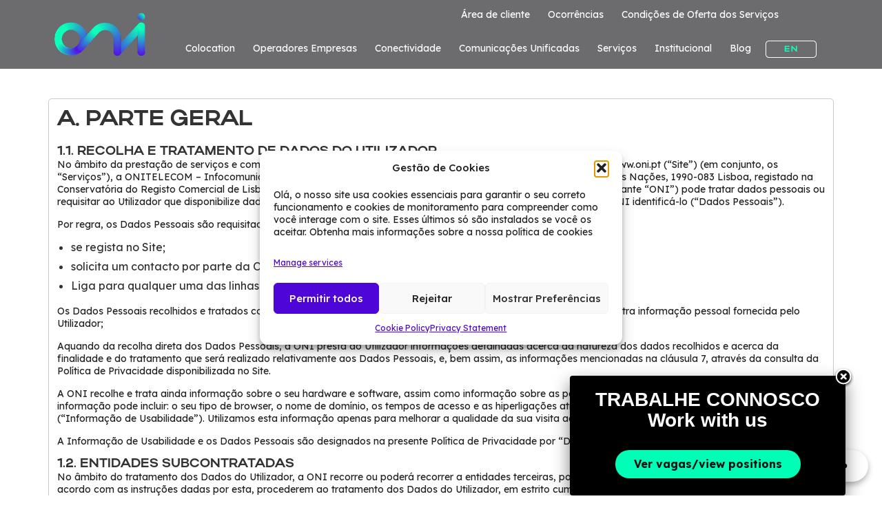

--- FILE ---
content_type: text/html; charset=UTF-8
request_url: https://www.oni.pt/pt/politica-de-privacidade/
body_size: 136257
content:
<!DOCTYPE html>
<html lang="pt-PT" class="no-js no-svg">
<head>
<meta charset="UTF-8">
<meta name="viewport" content="width=device-width, initial-scale=1">
<link rel="profile" href="http://gmpg.org/xfn/11">

<link href="/assets/images/favicon.ico" rel="icon" type="image/x-icon" />
<link href="/assets/css/bootstrap.css" rel="stylesheet" crossorigin="anonymous">
<link href="/assets/css/webfonts.css" rel="stylesheet" crossorigin="anonymous">
<link href="https://fonts.googleapis.com/css2?family=Lexend:wght@100;200;300;400;500;600;700;800;900&display=swap" rel="stylesheet">

<script type="text/javascript" src="//ajax.googleapis.com/ajax/libs/jquery/3.2.1/jquery.min.js"></script>
<script type="text/javascript" src="/assets/js/jquery.CookiePolicy.js"></script>
<script type="text/javascript" src="/assets/js/jquery.matchHeight-min.js"></script>

<script src="//maxcdn.bootstrapcdn.com/bootstrap/3.3.7/js/bootstrap.min.js" crossorigin="anonymous"></script>

<script>
    function removeAllZooming(excludeMenu) {
        if (!excludeMenu) {
            $('.zooming.topMenuRootNode').each(function() {
                $('#site-navigation').stop(true)
                    .addClass('trans')
                    .animate({
                        'height': 60
                });
                $(this).removeClass('zooming');
            });
        }
        $('.zooming').each(function() {
            $(this).removeClass('zooming');
        });
    }
    function setHeightFromChildren() {
        $('.related-content:not(.no-zoom)').each(function() {
            var $article = $(this);
            var $container = $article.children('.entry-container');
            var $size = $container.children('.entry-size');
            if ($size.height() > $container.height()) {
                $article.addClass('zoom');
                $article.height('');
                $container.off().on('touchstart', function (e) {
                    if (!$container.hasClass('zooming')) {
                        removeAllZooming();
                    }
                    $container.toggleClass('zooming');
                    e.preventDefault();
                    e.stopPropagation();
                    return false;
                });
                $container.hover(function (e) {
                    $container.addClass('zooming');
                }, function (e) {
                    $container.removeClass('zooming');
                });
            }
        });
    }

    $(window).resize(function () {
        $('.autoHeightCell').matchHeight();
        $('body').css('padding-bottom', $('footer.site-footer').height());
        setTimeout(setHeightFromChildren, 500);

        if ($('.navbar-collapse').is(":visible")) {
            $('.site-content-contain').hide();
            $('footer.site-footer').hide();
        } else {
            $('.site-content-contain').show();
            $('footer.site-footer').show();
        }
    });

    $(document).ready(function () {
        if (CLI) {
            CLI.prev_accept_close = CLI.accept_close
            CLI.prev_displayHeader = CLI.displayHeader
            CLI.accept_close = () => {
                console.log('ACEPPTING')
                jQuery('body').removeClass('show-cookie-bar')
                CLI.prev_accept_close()
            }
            CLI.displayHeader = () => {
                jQuery('body').addClass('show-cookie-bar')
                CLI.prev_displayHeader()
            }
        }
        // detect safari browser
        if (navigator.userAgent.indexOf("Safari") !== -1 && navigator.userAgent.indexOf("Chrome") === -1) {
           $('body').addClass('safari');
        }
        // detect ipad
        if (navigator.userAgent.indexOf("iPad") !== -1) {
        //if (navigator.platform.indexOf("iPad") !== -1) {
           $('body').addClass('ipad');
        }
        // apply auto height cells
        $('.autoHeightCell').matchHeight();
        // set page padding bottom the size of the footer after 500ms
        $('body').css('padding-bottom', $('footer.site-footer').height());
        setTimeout(setHeightFromChildren, 500);
        // hide page and footer when mobile menu appears
        $('.navbar-collapse').on('shown.bs.collapse', function() {
            $('.site-content-contain').hide();
            $('footer.site-footer').hide();
        });
        // show page and footer when mobile menu disappears
        $('.navbar-collapse').on('hide.bs.collapse', function() {
            $('.site-content-contain').show();
            $('footer.site-footer').show();
        });
        // remove errors from form when reset clicked
        $('.wpcf7-buttons input[type=reset]').click(function() {
            $('.wpcf7-response-output').removeClass('wpcf7-validation-errors').html('').hide();
            $('.wpcf7-not-valid-tip').remove();
        });
    });

</script>
<script>(function(html){html.className = html.className.replace(/\bno-js\b/,'js')})(document.documentElement);</script>
<meta name='robots' content='index, follow, max-image-preview:large, max-snippet:-1, max-video-preview:-1' />
	<style>img:is([sizes="auto" i], [sizes^="auto," i]) { contain-intrinsic-size: 3000px 1500px }</style>
	<link rel="alternate" href="https://www.oni.pt/pt/politica-de-privacidade/" hreflang="pt" />
<link rel="alternate" href="https://www.oni.pt/en/privacy-policy/" hreflang="en" />
<!-- Google Tag Manager -->
<script>(function(w,d,s,l,i){w[l]=w[l]||[];w[l].push({'gtm.start':
new Date().getTime(),event:'gtm.js'});var f=d.getElementsByTagName(s)[0],
j=d.createElement(s),dl=l!='dataLayer'?'&l='+l:'';j.async=true;j.src=
'https://www.googletagmanager.com/gtm.js?id='+i+dl;f.parentNode.insertBefore(j,f);
})(window,document,'script','dataLayer','GTM-MNPLWM5');</script>
<!-- End Google Tag Manager -->

	<!-- This site is optimized with the Yoast SEO plugin v26.7 - https://yoast.com/wordpress/plugins/seo/ -->
	<title>ONI: Política de Privacidade - ONI</title>
	<meta name="description" content="Saiba como a ONI recolhe, trata e protege os seus dados pessoais. Consulte a nossa Política de Privacidade e conheça os seus direitos ao abrigo do RGPD." />
	<link rel="canonical" href="https://www.oni.pt/pt/politica-de-privacidade/" />
	<meta property="og:locale" content="pt_PT" />
	<meta property="og:locale:alternate" content="en_GB" />
	<meta property="og:type" content="article" />
	<meta property="og:title" content="ONI: Política de Privacidade - ONI" />
	<meta property="og:description" content="Saiba como a ONI recolhe, trata e protege os seus dados pessoais. Consulte a nossa Política de Privacidade e conheça os seus direitos ao abrigo do RGPD." />
	<meta property="og:url" content="https://www.oni.pt/pt/politica-de-privacidade/" />
	<meta property="og:site_name" content="ONI" />
	<meta property="article:modified_time" content="2025-12-22T16:55:29+00:00" />
	<meta name="twitter:card" content="summary_large_image" />
	<meta name="twitter:label1" content="Est. reading time" />
	<meta name="twitter:data1" content="16 minutos" />
	<script type="application/ld+json" class="yoast-schema-graph">{"@context":"https://schema.org","@graph":[{"@type":"WebPage","@id":"https://www.oni.pt/pt/politica-de-privacidade/","url":"https://www.oni.pt/pt/politica-de-privacidade/","name":"ONI: Política de Privacidade - ONI","isPartOf":{"@id":"https://www.oni.pt/pt/#website"},"datePublished":"2018-05-24T11:32:08+00:00","dateModified":"2025-12-22T16:55:29+00:00","description":"Saiba como a ONI recolhe, trata e protege os seus dados pessoais. Consulte a nossa Política de Privacidade e conheça os seus direitos ao abrigo do RGPD.","breadcrumb":{"@id":"https://www.oni.pt/pt/politica-de-privacidade/#breadcrumb"},"inLanguage":"pt-PT","potentialAction":[{"@type":"ReadAction","target":["https://www.oni.pt/pt/politica-de-privacidade/"]}]},{"@type":"BreadcrumbList","@id":"https://www.oni.pt/pt/politica-de-privacidade/#breadcrumb","itemListElement":[{"@type":"ListItem","position":1,"name":"Home","item":"https://www.oni.pt/pt/"},{"@type":"ListItem","position":2,"name":"ONI: Política de Privacidade"}]},{"@type":"WebSite","@id":"https://www.oni.pt/pt/#website","url":"https://www.oni.pt/pt/","name":"ONI","description":"","publisher":{"@id":"https://www.oni.pt/pt/#organization"},"potentialAction":[{"@type":"SearchAction","target":{"@type":"EntryPoint","urlTemplate":"https://www.oni.pt/pt/?s={search_term_string}"},"query-input":{"@type":"PropertyValueSpecification","valueRequired":true,"valueName":"search_term_string"}}],"inLanguage":"pt-PT"},{"@type":"Organization","@id":"https://www.oni.pt/pt/#organization","name":"ONI","url":"https://www.oni.pt/pt/","logo":{"@type":"ImageObject","inLanguage":"pt-PT","@id":"https://www.oni.pt/pt/#/schema/logo/image/","url":"https://www.oni.pt/wp-content/uploads/2024/04/logo-oni-gigas.svg","contentUrl":"https://www.oni.pt/wp-content/uploads/2024/04/logo-oni-gigas.svg","width":85,"height":59,"caption":"ONI"},"image":{"@id":"https://www.oni.pt/pt/#/schema/logo/image/"}}]}</script>
	<!-- / Yoast SEO plugin. -->


<link rel='dns-prefetch' href='//fonts.googleapis.com' />
<link href='https://fonts.gstatic.com' crossorigin rel='preconnect' />
<link rel="alternate" type="application/rss+xml" title="ONI &raquo; Feed" href="https://www.oni.pt/pt/feed/" />
<link rel="alternate" type="application/rss+xml" title="ONI &raquo; Comments Feed" href="https://www.oni.pt/pt/comments/feed/" />
<script type="text/javascript">
/* <![CDATA[ */
window._wpemojiSettings = {"baseUrl":"https:\/\/s.w.org\/images\/core\/emoji\/16.0.1\/72x72\/","ext":".png","svgUrl":"https:\/\/s.w.org\/images\/core\/emoji\/16.0.1\/svg\/","svgExt":".svg","source":{"concatemoji":"https:\/\/www.oni.pt\/wp-includes\/js\/wp-emoji-release.min.js?ver=6.8.3"}};
/*! This file is auto-generated */
!function(s,n){var o,i,e;function c(e){try{var t={supportTests:e,timestamp:(new Date).valueOf()};sessionStorage.setItem(o,JSON.stringify(t))}catch(e){}}function p(e,t,n){e.clearRect(0,0,e.canvas.width,e.canvas.height),e.fillText(t,0,0);var t=new Uint32Array(e.getImageData(0,0,e.canvas.width,e.canvas.height).data),a=(e.clearRect(0,0,e.canvas.width,e.canvas.height),e.fillText(n,0,0),new Uint32Array(e.getImageData(0,0,e.canvas.width,e.canvas.height).data));return t.every(function(e,t){return e===a[t]})}function u(e,t){e.clearRect(0,0,e.canvas.width,e.canvas.height),e.fillText(t,0,0);for(var n=e.getImageData(16,16,1,1),a=0;a<n.data.length;a++)if(0!==n.data[a])return!1;return!0}function f(e,t,n,a){switch(t){case"flag":return n(e,"\ud83c\udff3\ufe0f\u200d\u26a7\ufe0f","\ud83c\udff3\ufe0f\u200b\u26a7\ufe0f")?!1:!n(e,"\ud83c\udde8\ud83c\uddf6","\ud83c\udde8\u200b\ud83c\uddf6")&&!n(e,"\ud83c\udff4\udb40\udc67\udb40\udc62\udb40\udc65\udb40\udc6e\udb40\udc67\udb40\udc7f","\ud83c\udff4\u200b\udb40\udc67\u200b\udb40\udc62\u200b\udb40\udc65\u200b\udb40\udc6e\u200b\udb40\udc67\u200b\udb40\udc7f");case"emoji":return!a(e,"\ud83e\udedf")}return!1}function g(e,t,n,a){var r="undefined"!=typeof WorkerGlobalScope&&self instanceof WorkerGlobalScope?new OffscreenCanvas(300,150):s.createElement("canvas"),o=r.getContext("2d",{willReadFrequently:!0}),i=(o.textBaseline="top",o.font="600 32px Arial",{});return e.forEach(function(e){i[e]=t(o,e,n,a)}),i}function t(e){var t=s.createElement("script");t.src=e,t.defer=!0,s.head.appendChild(t)}"undefined"!=typeof Promise&&(o="wpEmojiSettingsSupports",i=["flag","emoji"],n.supports={everything:!0,everythingExceptFlag:!0},e=new Promise(function(e){s.addEventListener("DOMContentLoaded",e,{once:!0})}),new Promise(function(t){var n=function(){try{var e=JSON.parse(sessionStorage.getItem(o));if("object"==typeof e&&"number"==typeof e.timestamp&&(new Date).valueOf()<e.timestamp+604800&&"object"==typeof e.supportTests)return e.supportTests}catch(e){}return null}();if(!n){if("undefined"!=typeof Worker&&"undefined"!=typeof OffscreenCanvas&&"undefined"!=typeof URL&&URL.createObjectURL&&"undefined"!=typeof Blob)try{var e="postMessage("+g.toString()+"("+[JSON.stringify(i),f.toString(),p.toString(),u.toString()].join(",")+"));",a=new Blob([e],{type:"text/javascript"}),r=new Worker(URL.createObjectURL(a),{name:"wpTestEmojiSupports"});return void(r.onmessage=function(e){c(n=e.data),r.terminate(),t(n)})}catch(e){}c(n=g(i,f,p,u))}t(n)}).then(function(e){for(var t in e)n.supports[t]=e[t],n.supports.everything=n.supports.everything&&n.supports[t],"flag"!==t&&(n.supports.everythingExceptFlag=n.supports.everythingExceptFlag&&n.supports[t]);n.supports.everythingExceptFlag=n.supports.everythingExceptFlag&&!n.supports.flag,n.DOMReady=!1,n.readyCallback=function(){n.DOMReady=!0}}).then(function(){return e}).then(function(){var e;n.supports.everything||(n.readyCallback(),(e=n.source||{}).concatemoji?t(e.concatemoji):e.wpemoji&&e.twemoji&&(t(e.twemoji),t(e.wpemoji)))}))}((window,document),window._wpemojiSettings);
/* ]]> */
</script>
<style id='wp-emoji-styles-inline-css' type='text/css'>

	img.wp-smiley, img.emoji {
		display: inline !important;
		border: none !important;
		box-shadow: none !important;
		height: 1em !important;
		width: 1em !important;
		margin: 0 0.07em !important;
		vertical-align: -0.1em !important;
		background: none !important;
		padding: 0 !important;
	}
</style>
<link rel='stylesheet' id='wp-block-library-css' href='https://www.oni.pt/wp-includes/css/dist/block-library/style.min.css?ver=6.8.3' type='text/css' media='all' />
<style id='classic-theme-styles-inline-css' type='text/css'>
/*! This file is auto-generated */
.wp-block-button__link{color:#fff;background-color:#32373c;border-radius:9999px;box-shadow:none;text-decoration:none;padding:calc(.667em + 2px) calc(1.333em + 2px);font-size:1.125em}.wp-block-file__button{background:#32373c;color:#fff;text-decoration:none}
</style>
<style id='filebird-block-filebird-gallery-style-inline-css' type='text/css'>
ul.filebird-block-filebird-gallery{margin:auto!important;padding:0!important;width:100%}ul.filebird-block-filebird-gallery.layout-grid{display:grid;grid-gap:20px;align-items:stretch;grid-template-columns:repeat(var(--columns),1fr);justify-items:stretch}ul.filebird-block-filebird-gallery.layout-grid li img{border:1px solid #ccc;box-shadow:2px 2px 6px 0 rgba(0,0,0,.3);height:100%;max-width:100%;-o-object-fit:cover;object-fit:cover;width:100%}ul.filebird-block-filebird-gallery.layout-masonry{-moz-column-count:var(--columns);-moz-column-gap:var(--space);column-gap:var(--space);-moz-column-width:var(--min-width);columns:var(--min-width) var(--columns);display:block;overflow:auto}ul.filebird-block-filebird-gallery.layout-masonry li{margin-bottom:var(--space)}ul.filebird-block-filebird-gallery li{list-style:none}ul.filebird-block-filebird-gallery li figure{height:100%;margin:0;padding:0;position:relative;width:100%}ul.filebird-block-filebird-gallery li figure figcaption{background:linear-gradient(0deg,rgba(0,0,0,.7),rgba(0,0,0,.3) 70%,transparent);bottom:0;box-sizing:border-box;color:#fff;font-size:.8em;margin:0;max-height:100%;overflow:auto;padding:3em .77em .7em;position:absolute;text-align:center;width:100%;z-index:2}ul.filebird-block-filebird-gallery li figure figcaption a{color:inherit}

</style>
<style id='global-styles-inline-css' type='text/css'>
:root{--wp--preset--aspect-ratio--square: 1;--wp--preset--aspect-ratio--4-3: 4/3;--wp--preset--aspect-ratio--3-4: 3/4;--wp--preset--aspect-ratio--3-2: 3/2;--wp--preset--aspect-ratio--2-3: 2/3;--wp--preset--aspect-ratio--16-9: 16/9;--wp--preset--aspect-ratio--9-16: 9/16;--wp--preset--color--black: #000000;--wp--preset--color--cyan-bluish-gray: #abb8c3;--wp--preset--color--white: #ffffff;--wp--preset--color--pale-pink: #f78da7;--wp--preset--color--vivid-red: #cf2e2e;--wp--preset--color--luminous-vivid-orange: #ff6900;--wp--preset--color--luminous-vivid-amber: #fcb900;--wp--preset--color--light-green-cyan: #7bdcb5;--wp--preset--color--vivid-green-cyan: #00d084;--wp--preset--color--pale-cyan-blue: #8ed1fc;--wp--preset--color--vivid-cyan-blue: #0693e3;--wp--preset--color--vivid-purple: #9b51e0;--wp--preset--gradient--vivid-cyan-blue-to-vivid-purple: linear-gradient(135deg,rgba(6,147,227,1) 0%,rgb(155,81,224) 100%);--wp--preset--gradient--light-green-cyan-to-vivid-green-cyan: linear-gradient(135deg,rgb(122,220,180) 0%,rgb(0,208,130) 100%);--wp--preset--gradient--luminous-vivid-amber-to-luminous-vivid-orange: linear-gradient(135deg,rgba(252,185,0,1) 0%,rgba(255,105,0,1) 100%);--wp--preset--gradient--luminous-vivid-orange-to-vivid-red: linear-gradient(135deg,rgba(255,105,0,1) 0%,rgb(207,46,46) 100%);--wp--preset--gradient--very-light-gray-to-cyan-bluish-gray: linear-gradient(135deg,rgb(238,238,238) 0%,rgb(169,184,195) 100%);--wp--preset--gradient--cool-to-warm-spectrum: linear-gradient(135deg,rgb(74,234,220) 0%,rgb(151,120,209) 20%,rgb(207,42,186) 40%,rgb(238,44,130) 60%,rgb(251,105,98) 80%,rgb(254,248,76) 100%);--wp--preset--gradient--blush-light-purple: linear-gradient(135deg,rgb(255,206,236) 0%,rgb(152,150,240) 100%);--wp--preset--gradient--blush-bordeaux: linear-gradient(135deg,rgb(254,205,165) 0%,rgb(254,45,45) 50%,rgb(107,0,62) 100%);--wp--preset--gradient--luminous-dusk: linear-gradient(135deg,rgb(255,203,112) 0%,rgb(199,81,192) 50%,rgb(65,88,208) 100%);--wp--preset--gradient--pale-ocean: linear-gradient(135deg,rgb(255,245,203) 0%,rgb(182,227,212) 50%,rgb(51,167,181) 100%);--wp--preset--gradient--electric-grass: linear-gradient(135deg,rgb(202,248,128) 0%,rgb(113,206,126) 100%);--wp--preset--gradient--midnight: linear-gradient(135deg,rgb(2,3,129) 0%,rgb(40,116,252) 100%);--wp--preset--font-size--small: 13px;--wp--preset--font-size--medium: 20px;--wp--preset--font-size--large: 36px;--wp--preset--font-size--x-large: 42px;--wp--preset--spacing--20: 0.44rem;--wp--preset--spacing--30: 0.67rem;--wp--preset--spacing--40: 1rem;--wp--preset--spacing--50: 1.5rem;--wp--preset--spacing--60: 2.25rem;--wp--preset--spacing--70: 3.38rem;--wp--preset--spacing--80: 5.06rem;--wp--preset--shadow--natural: 6px 6px 9px rgba(0, 0, 0, 0.2);--wp--preset--shadow--deep: 12px 12px 50px rgba(0, 0, 0, 0.4);--wp--preset--shadow--sharp: 6px 6px 0px rgba(0, 0, 0, 0.2);--wp--preset--shadow--outlined: 6px 6px 0px -3px rgba(255, 255, 255, 1), 6px 6px rgba(0, 0, 0, 1);--wp--preset--shadow--crisp: 6px 6px 0px rgba(0, 0, 0, 1);}:where(.is-layout-flex){gap: 0.5em;}:where(.is-layout-grid){gap: 0.5em;}body .is-layout-flex{display: flex;}.is-layout-flex{flex-wrap: wrap;align-items: center;}.is-layout-flex > :is(*, div){margin: 0;}body .is-layout-grid{display: grid;}.is-layout-grid > :is(*, div){margin: 0;}:where(.wp-block-columns.is-layout-flex){gap: 2em;}:where(.wp-block-columns.is-layout-grid){gap: 2em;}:where(.wp-block-post-template.is-layout-flex){gap: 1.25em;}:where(.wp-block-post-template.is-layout-grid){gap: 1.25em;}.has-black-color{color: var(--wp--preset--color--black) !important;}.has-cyan-bluish-gray-color{color: var(--wp--preset--color--cyan-bluish-gray) !important;}.has-white-color{color: var(--wp--preset--color--white) !important;}.has-pale-pink-color{color: var(--wp--preset--color--pale-pink) !important;}.has-vivid-red-color{color: var(--wp--preset--color--vivid-red) !important;}.has-luminous-vivid-orange-color{color: var(--wp--preset--color--luminous-vivid-orange) !important;}.has-luminous-vivid-amber-color{color: var(--wp--preset--color--luminous-vivid-amber) !important;}.has-light-green-cyan-color{color: var(--wp--preset--color--light-green-cyan) !important;}.has-vivid-green-cyan-color{color: var(--wp--preset--color--vivid-green-cyan) !important;}.has-pale-cyan-blue-color{color: var(--wp--preset--color--pale-cyan-blue) !important;}.has-vivid-cyan-blue-color{color: var(--wp--preset--color--vivid-cyan-blue) !important;}.has-vivid-purple-color{color: var(--wp--preset--color--vivid-purple) !important;}.has-black-background-color{background-color: var(--wp--preset--color--black) !important;}.has-cyan-bluish-gray-background-color{background-color: var(--wp--preset--color--cyan-bluish-gray) !important;}.has-white-background-color{background-color: var(--wp--preset--color--white) !important;}.has-pale-pink-background-color{background-color: var(--wp--preset--color--pale-pink) !important;}.has-vivid-red-background-color{background-color: var(--wp--preset--color--vivid-red) !important;}.has-luminous-vivid-orange-background-color{background-color: var(--wp--preset--color--luminous-vivid-orange) !important;}.has-luminous-vivid-amber-background-color{background-color: var(--wp--preset--color--luminous-vivid-amber) !important;}.has-light-green-cyan-background-color{background-color: var(--wp--preset--color--light-green-cyan) !important;}.has-vivid-green-cyan-background-color{background-color: var(--wp--preset--color--vivid-green-cyan) !important;}.has-pale-cyan-blue-background-color{background-color: var(--wp--preset--color--pale-cyan-blue) !important;}.has-vivid-cyan-blue-background-color{background-color: var(--wp--preset--color--vivid-cyan-blue) !important;}.has-vivid-purple-background-color{background-color: var(--wp--preset--color--vivid-purple) !important;}.has-black-border-color{border-color: var(--wp--preset--color--black) !important;}.has-cyan-bluish-gray-border-color{border-color: var(--wp--preset--color--cyan-bluish-gray) !important;}.has-white-border-color{border-color: var(--wp--preset--color--white) !important;}.has-pale-pink-border-color{border-color: var(--wp--preset--color--pale-pink) !important;}.has-vivid-red-border-color{border-color: var(--wp--preset--color--vivid-red) !important;}.has-luminous-vivid-orange-border-color{border-color: var(--wp--preset--color--luminous-vivid-orange) !important;}.has-luminous-vivid-amber-border-color{border-color: var(--wp--preset--color--luminous-vivid-amber) !important;}.has-light-green-cyan-border-color{border-color: var(--wp--preset--color--light-green-cyan) !important;}.has-vivid-green-cyan-border-color{border-color: var(--wp--preset--color--vivid-green-cyan) !important;}.has-pale-cyan-blue-border-color{border-color: var(--wp--preset--color--pale-cyan-blue) !important;}.has-vivid-cyan-blue-border-color{border-color: var(--wp--preset--color--vivid-cyan-blue) !important;}.has-vivid-purple-border-color{border-color: var(--wp--preset--color--vivid-purple) !important;}.has-vivid-cyan-blue-to-vivid-purple-gradient-background{background: var(--wp--preset--gradient--vivid-cyan-blue-to-vivid-purple) !important;}.has-light-green-cyan-to-vivid-green-cyan-gradient-background{background: var(--wp--preset--gradient--light-green-cyan-to-vivid-green-cyan) !important;}.has-luminous-vivid-amber-to-luminous-vivid-orange-gradient-background{background: var(--wp--preset--gradient--luminous-vivid-amber-to-luminous-vivid-orange) !important;}.has-luminous-vivid-orange-to-vivid-red-gradient-background{background: var(--wp--preset--gradient--luminous-vivid-orange-to-vivid-red) !important;}.has-very-light-gray-to-cyan-bluish-gray-gradient-background{background: var(--wp--preset--gradient--very-light-gray-to-cyan-bluish-gray) !important;}.has-cool-to-warm-spectrum-gradient-background{background: var(--wp--preset--gradient--cool-to-warm-spectrum) !important;}.has-blush-light-purple-gradient-background{background: var(--wp--preset--gradient--blush-light-purple) !important;}.has-blush-bordeaux-gradient-background{background: var(--wp--preset--gradient--blush-bordeaux) !important;}.has-luminous-dusk-gradient-background{background: var(--wp--preset--gradient--luminous-dusk) !important;}.has-pale-ocean-gradient-background{background: var(--wp--preset--gradient--pale-ocean) !important;}.has-electric-grass-gradient-background{background: var(--wp--preset--gradient--electric-grass) !important;}.has-midnight-gradient-background{background: var(--wp--preset--gradient--midnight) !important;}.has-small-font-size{font-size: var(--wp--preset--font-size--small) !important;}.has-medium-font-size{font-size: var(--wp--preset--font-size--medium) !important;}.has-large-font-size{font-size: var(--wp--preset--font-size--large) !important;}.has-x-large-font-size{font-size: var(--wp--preset--font-size--x-large) !important;}
:where(.wp-block-post-template.is-layout-flex){gap: 1.25em;}:where(.wp-block-post-template.is-layout-grid){gap: 1.25em;}
:where(.wp-block-columns.is-layout-flex){gap: 2em;}:where(.wp-block-columns.is-layout-grid){gap: 2em;}
:root :where(.wp-block-pullquote){font-size: 1.5em;line-height: 1.6;}
</style>
<link rel='stylesheet' id='contact-form-7-css' href='https://www.oni.pt/wp-content/plugins/contact-form-7/includes/css/styles.css?ver=6.1.4' type='text/css' media='all' />
<link rel='stylesheet' id='crp-public-css' href='https://www.oni.pt/wp-content/plugins/custom-related-posts/dist/public.css?ver=1.8.0' type='text/css' media='all' />
<link rel='stylesheet' id='popupally-style-css' href='https://www.oni.pt/wp-content/popupally-scripts/1-popupally-style.css?ver=2.1.6.4' type='text/css' media='all' />
<link rel='stylesheet' id='cmplz-general-css' href='https://www.oni.pt/wp-content/plugins/complianz-gdpr-premium/assets/css/cookieblocker.min.css?ver=1763571471' type='text/css' media='all' />
<link rel='stylesheet' id='onisite-fonts-css' href='https://fonts.googleapis.com/css?family=Libre+Franklin%3A300%2C300i%2C400%2C400i%2C600%2C600i%2C800%2C800i&#038;subset=latin%2Clatin-ext' type='text/css' media='all' />
<link rel='stylesheet' id='onisite-style-css' href='https://www.oni.pt/wp-content/themes/onisite/style.css?ver=6.8.3' type='text/css' media='all' />
<!--[if lt IE 9]>
<link rel='stylesheet' id='onisite-ie8-css' href='https://www.oni.pt/wp-content/themes/onisite/assets/css/ie8.css?ver=1.0' type='text/css' media='all' />
<![endif]-->
<link rel='stylesheet' id='rpt-css' href='https://www.oni.pt/wp-content/plugins/dk-pricr-responsive-pricing-table/inc/css/rpt_style.min.css?ver=5.1.13' type='text/css' media='all' />
<!--n2css--><!--n2js--><script type="text/javascript" src="https://www.oni.pt/wp-includes/js/jquery/jquery.min.js?ver=3.7.1" id="jquery-core-js"></script>
<script type="text/javascript" src="https://www.oni.pt/wp-includes/js/jquery/jquery-migrate.min.js?ver=3.4.1" id="jquery-migrate-js"></script>
<script type="text/javascript" id="popupally-action-script-js-extra">
/* <![CDATA[ */
var popupally_action_object = {"popup_param":{"1":{"id":1,"timed-popup-delay":1,"cookie-duration":1,"priority":0,"popup-selector":"#popup-box-gfcr-1","popup-class":"popupally-opened-gfcr-1","cookie-name":"popupally-cookie-1","close-trigger":".popup-click-close-trigger-1"},"2":{"id":2,"cookie-duration":14,"priority":0,"popup-selector":"#popup-box-gfcr-2","popup-class":"popupally-opened-gfcr-2","cookie-name":"popupally-cookie-2","close-trigger":".popup-click-close-trigger-2"}}};
/* ]]> */
</script>
<script type="text/javascript" src="https://www.oni.pt/wp-content/plugins/popupally/resource/frontend/popup.min.js?ver=2.1.6" id="popupally-action-script-js"></script>
<!--[if lt IE 9]>
<script type="text/javascript" src="https://www.oni.pt/wp-content/themes/onisite/assets/js/html5.js?ver=3.7.3" id="html5-js"></script>
<![endif]-->
<script type="text/javascript" src="https://www.oni.pt/wp-content/plugins/dk-pricr-responsive-pricing-table/inc/js/rpt.min.js?ver=5.1.13" id="rpt-js"></script>
<link rel="https://api.w.org/" href="https://www.oni.pt/wp-json/" /><link rel="alternate" title="JSON" type="application/json" href="https://www.oni.pt/wp-json/wp/v2/pages/1574" /><link rel="EditURI" type="application/rsd+xml" title="RSD" href="https://www.oni.pt/xmlrpc.php?rsd" />
<meta name="generator" content="WordPress 6.8.3" />
<link rel='shortlink' href='https://www.oni.pt/?p=1574' />
<link rel="alternate" title="oEmbed (JSON)" type="application/json+oembed" href="https://www.oni.pt/wp-json/oembed/1.0/embed?url=https%3A%2F%2Fwww.oni.pt%2Fpt%2Fpolitica-de-privacidade%2F&#038;lang=pt" />
<link rel="alternate" title="oEmbed (XML)" type="text/xml+oembed" href="https://www.oni.pt/wp-json/oembed/1.0/embed?url=https%3A%2F%2Fwww.oni.pt%2Fpt%2Fpolitica-de-privacidade%2F&#038;format=xml&#038;lang=pt" />
<meta name="cdp-version" content="1.5.0" />			<style>.cmplz-hidden {
					display: none !important;
				}</style><meta name="generator" content="Elementor 3.34.1; features: additional_custom_breakpoints; settings: css_print_method-external, google_font-enabled, font_display-swap">
			<style>
				.e-con.e-parent:nth-of-type(n+4):not(.e-lazyloaded):not(.e-no-lazyload),
				.e-con.e-parent:nth-of-type(n+4):not(.e-lazyloaded):not(.e-no-lazyload) * {
					background-image: none !important;
				}
				@media screen and (max-height: 1024px) {
					.e-con.e-parent:nth-of-type(n+3):not(.e-lazyloaded):not(.e-no-lazyload),
					.e-con.e-parent:nth-of-type(n+3):not(.e-lazyloaded):not(.e-no-lazyload) * {
						background-image: none !important;
					}
				}
				@media screen and (max-height: 640px) {
					.e-con.e-parent:nth-of-type(n+2):not(.e-lazyloaded):not(.e-no-lazyload),
					.e-con.e-parent:nth-of-type(n+2):not(.e-lazyloaded):not(.e-no-lazyload) * {
						background-image: none !important;
					}
				}
			</style>
			
<style>
    html {
       margin-top: 0px !important; /* Unset wpadmin bar changes */
    }
</style>

</head>

<body data-cmplz=2 class="wp-singular page-template-default page page-id-1574 wp-custom-logo wp-theme-onisite has-header-image page-two-column colors-light elementor-default elementor-kit-141602">
<div id="page" class="site">
	<header id="masthead" class="site-header" role="banner">

					<div class="navigation-top">
                

<nav id="site-navigation" class="main-navigation visible-lg" role="navigation" aria-label="Top Menu">
<div id="site_legal_top" class="site-legal">
    <ul>
                    <li><a href="https://www.oni.pt/pt/area-de-cliente/">Área de cliente</a></li>
            <li><a href="https://www.oni.pt/pt/informacao-a-clientes/">Ocorrências</a></li>
            <li><a href="https://www.oni.pt/wp-content/uploads/2025/05/Condicoes-de-Oferta-das-Solucoes-Empresariais-ONI-v2.pdf" target="_blank">
                Condições de Oferta dos Serviços
            </a></li>
        
            </ul>
</div>
    <div id="site-navigation-wrap" class="container">
		<ul class="lang-switcher">	<li class="lang-item lang-item-9 lang-item-pt current-lang lang-item-first"><a lang="pt-PT" hreflang="pt-PT" href="https://www.oni.pt/pt/politica-de-privacidade/" aria-current="true">Português</a></li>
	<li class="lang-item lang-item-6 lang-item-en"><a lang="en-GB" hreflang="en-GB" href="https://www.oni.pt/en/privacy-policy/">English</a></li>
</ul>
        <a href="/"><img class="custom-logo-link" src="../../assets/images/Logo_Oni.png" style="height: 40px; padding-right: 10px;"></a>
		<ul id="menu-topmenu-pt" class="menu top-menu"><li id="nav-menu-item-158979" class="menu-item menu-item-type-post_type menu-item-object-page"><a href="https://www.oni.pt/pt/oni-colocation-center-housing-hosting-e-backup-centralizado/" class="topMenuRootNode" tid="158979">Colocation</a></li>
<li id="nav-menu-item-158466" class="menu-item menu-item-type-post_type menu-item-object-page"><a href="https://www.oni.pt/pt/operadores/" class="topMenuRootNode" tid="158466">Operadores Empresas</a></li>
<li id="nav-menu-item-158514" class="menu-item menu-item-type-post_type menu-item-object-page menu-item-has-children"><a href="https://www.oni.pt/pt/conectividade/" class="topMenuRootNode" tid="158514">Conectividade</a></li>
<li id="nav-menu-item-158444" class="menu-item menu-item-type-post_type menu-item-object-page menu-item-has-children"><a href="https://www.oni.pt/pt/comunicacoes-unificadas/" class="topMenuRootNode" tid="158444">Comunicações Unificadas</a></li>
<li id="nav-menu-item-158305" class="menu-item menu-item-type-post_type menu-item-object-page"><a href="https://www.oni.pt/pt/servicos/" class="topMenuRootNode" tid="158305">Serviços</a></li>
<li id="nav-menu-item-166789" class="menu-item menu-item-type-custom menu-item-object-custom menu-item-has-children"><a href="#" class="topMenuRootNode" tid="166789"><span style="font-family: 'Lexend', sans-serif !important;">Institucional</span></a></li>
<li id="nav-menu-item-166898" class="menu-item menu-item-type-custom menu-item-object-custom"><a href="https://blog.gigas.com/pt" class="topMenuRootNode" tid="166898">Blog</a></li>
</ul>
<div id="topMenuBranch158514" class="topMenuLvl2"><ul><li><ul class="sub-menu">
	<li id="nav-menu-item-158508" class="menu-item menu-item-type-post_type menu-item-object-page"><a href="https://www.oni.pt/pt/internet-empresarial/" class="menu-link sub-menu-link">10G</a></li>
	<li id="nav-menu-item-158494" class="menu-item menu-item-type-post_type menu-item-object-page"><a href="https://www.oni.pt/pt/acesso-dedicado/" class="menu-link sub-menu-link">Acesso Dedicado</a></li>
	<li id="nav-menu-item-158481" class="menu-item menu-item-type-post_type menu-item-object-page"><a href="https://www.oni.pt/pt/acesso-partilhado/" class="menu-link sub-menu-link">Acesso Partilhado</a></li>
	<li id="nav-menu-item-158452" class="menu-item menu-item-type-post_type menu-item-object-page"><a href="https://www.oni.pt/pt/interligacao-de-sites/" class="menu-link sub-menu-link">Interligação de Sites</a></li>
	<li id="nav-menu-item-158713" class="menu-item menu-item-type-post_type menu-item-object-page"><a href="https://www.oni.pt/pt/endpoint-security/" class="menu-link sub-menu-link">Endpoint Security</a></li>
</ul></li></ul></div>
<div id="topMenuBranch158444" class="topMenuLvl2"><ul><li><ul class="sub-menu">
	<li id="nav-menu-item-158383" class="menu-item menu-item-type-post_type menu-item-object-page"><a href="https://www.oni.pt/pt/enterprise-mobile/" class="menu-link sub-menu-link">Enterprise Mobile</a></li>
	<li id="nav-menu-item-165149" class="menu-item menu-item-type-post_type menu-item-object-page"><a href="https://www.oni.pt/pt/cloudvoice/" class="menu-link sub-menu-link">CloudVoice</a></li>
	<li id="nav-menu-item-151737" class="menu-item menu-item-type-post_type menu-item-object-page"><a href="https://www.oni.pt/pt/sip-trunk/" class="menu-link sub-menu-link">SIP Trunk</a></li>
	<li id="nav-menu-item-158312" class="menu-item menu-item-type-post_type menu-item-object-page"><a href="https://www.oni.pt/pt/numeros-especiais/" class="menu-link sub-menu-link">Números Especiais</a></li>
</ul></li></ul></div>
<div id="topMenuBranch166789" class="topMenuLvl2"><ul><li><ul class="sub-menu">
	<li id="nav-menu-item-166771" class="menu-item menu-item-type-post_type menu-item-object-page"><a href="https://www.oni.pt/pt/institucional/" class="menu-link sub-menu-link">Sobre a Oni</a></li>
	<li id="nav-menu-item-166787" class="menu-item menu-item-type-custom menu-item-object-custom"><a target="_blank" href="https://gigas.com/pt-PT/talent-gigas.html?__hstc=104763743.c8e8146b94d8604fdb10607fd6b2b7bb.1723022963212.1724068738565.1724138427651.8&amp;__hssc=104763743.1.1724138427651&amp;__hsfp=655954484" class="menu-link sub-menu-link">Trabalhe connosco</a></li>
	<li id="nav-menu-item-166772" class="menu-item menu-item-type-post_type menu-item-object-page"><a href="https://www.oni.pt/pt/contactos/" class="menu-link sub-menu-link">Contactos</a></li>
</ul></li></ul></div>		<nav class="nav-mobile"><ul id="menu-menu-mobile-pt" class="menu-mobile"><li id="menu-item-168207" class="menu-item menu-item-type-post_type menu-item-object-page menu-item-168207"><a href="https://www.oni.pt/pt/oni-colocation-center-housing-hosting-e-backup-centralizado/">Colocation Center</a></li>
<li id="menu-item-168230" class="menu-item menu-item-type-post_type menu-item-object-page menu-item-168230"><a href="https://www.oni.pt/pt/operadores/">Operadores Empresas</a></li>
<li id="menu-item-168222" class="menu-item menu-item-type-post_type menu-item-object-page menu-item-168222"><a href="https://www.oni.pt/pt/conectividade/">Conectividade</a></li>
<li id="menu-item-168223" class="menu-item menu-item-type-post_type menu-item-object-page menu-item-168223"><a href="https://www.oni.pt/pt/comunicacoes-unificadas/">Comunicações Unificadas</a></li>
<li id="menu-item-168224" class="menu-item menu-item-type-post_type menu-item-object-page menu-item-168224"><a href="https://www.oni.pt/pt/servicos/">Serviços</a></li>
<li id="menu-item-168238" class="menu-item menu-item-type-custom menu-item-object-custom menu-item-168238"><a href="#"><span style="font-family: 'Lexend', sans-serif !important;">Institucional</span></a></li>
<li id="menu-item-168240" class="menu-item menu-item-type-post_type menu-item-object-page menu-item-168240"><a href="https://www.oni.pt/pt/contactos/">Contactos</a></li>
<li id="menu-item-168292" class="menu-item menu-item-type-post_type menu-item-object-page menu-item-168292"><a href="https://www.oni.pt/pt/area-de-cliente/">ONI: Área de Cliente</a></li>
<li id="menu-item-168293" class="menu-item menu-item-type-post_type menu-item-object-post menu-item-168293"><a href="https://www.oni.pt/pt/informacao-a-clientes/">ONI: Informação a Clientes</a></li>
<li id="menu-item-168294" class="menu-item menu-item-type-custom menu-item-object-custom menu-item-168294"><a href="https://www.oni.pt/wp-content/uploads/2025/05/Business-Solutions-ONI-Terms-and-Conditions-v2.pdf">Condições de Oferta dos Serviços</a></li>
<li id="menu-item-168226" class="menu-item menu-item-type-custom menu-item-object-custom menu-item-168226"><a href="https://blog.gigas.com/pt">Blog</a></li>
</ul></nav>        
    </div>
</nav>
<nav id="site-navigation-mobile" class="navbar navbar-default navbar-fixed-top hidden-lg">
    <div class="container-fluid">
		<div id="site_legal_mobile" class="site-legal">
			<div class="container">
				<ul>
											<li><a href="https://www.oni.pt/pt/area-de-cliente/">Área de cliente</a></li>
						<li><a href="https://www.oni.pt/pt/informacao-a-clientes/">Ocorrências</a></li>
						<li><a href="https://www.oni.pt/wp-content/uploads/2025/05/Business-Solutions-ONI-Terms-and-Conditions-v2.pdf" target="_blank">
							Condições de Oferta dos Serviços
						</a></li>

									</ul>

			</div>
		</div>	
        <div class="navbar-header">
            <a class="" href="/"><img class="custom-logo-link" src="../../assets/images/Logo_Oni.png" style="height: 30px;"></a>
            <button type="button" class="navbar-toggle collapsed" data-toggle="collapse" data-target="#bs-example-navbar-collapse-1" aria-expanded="false">
            </button>
            <ul class="lang-switcher">	<li class="lang-item lang-item-9 lang-item-pt current-lang lang-item-first"><a lang="pt-PT" hreflang="pt-PT" href="https://www.oni.pt/pt/politica-de-privacidade/" aria-current="true">Português</a></li>
	<li class="lang-item lang-item-6 lang-item-en"><a lang="en-GB" hreflang="en-GB" href="https://www.oni.pt/en/privacy-policy/">English</a></li>
</ul>

            
        </div>
        <div class="collapse navbar-collapse" id="bs-example-navbar-collapse-1">
                <ul id="menu-menu-mobile-pt-1" class="nav navbar-nav"><li id="nav-menu-item-168207" class="menu-item menu-item-type-post_type menu-item-object-page"><a href="https://www.oni.pt/pt/oni-colocation-center-housing-hosting-e-backup-centralizado/" class="topMenuRootNode main-menu-link">Colocation Center</a></li>
<li id="nav-menu-item-168230" class="menu-item menu-item-type-post_type menu-item-object-page"><a href="https://www.oni.pt/pt/operadores/" class="topMenuRootNode main-menu-link">Operadores Empresas</a></li>
<li id="nav-menu-item-168222" class="menu-item menu-item-type-post_type menu-item-object-page menu-item-has-children"><a href="https://www.oni.pt/pt/conectividade/" class="topMenuRootNode main-menu-link">Conectividade</a>
<ul class="sub-menu nav navbar-nav">
	<li id="nav-menu-item-168228" class="menu-item menu-item-type-post_type menu-item-object-page"><a href="https://www.oni.pt/pt/internet-empresarial/" class="menu-link sub-menu-link">Internet Empresarial</a></li>
	<li id="nav-menu-item-168227" class="menu-item menu-item-type-post_type menu-item-object-page"><a href="https://www.oni.pt/pt/acesso-dedicado/" class="menu-link sub-menu-link">Acesso Dedicado</a></li>
	<li id="nav-menu-item-168229" class="menu-item menu-item-type-post_type menu-item-object-page"><a href="https://www.oni.pt/pt/acesso-partilhado/" class="menu-link sub-menu-link">Acesso Partilhado</a></li>
	<li id="nav-menu-item-168214" class="menu-item menu-item-type-post_type menu-item-object-page"><a href="https://www.oni.pt/pt/endpoint-security/" class="menu-link sub-menu-link">Endpoint Security</a></li>
</ul>
</li>
<li id="nav-menu-item-168223" class="menu-item menu-item-type-post_type menu-item-object-page menu-item-has-children"><a href="https://www.oni.pt/pt/comunicacoes-unificadas/" class="topMenuRootNode main-menu-link">Comunicações Unificadas</a>
<ul class="sub-menu nav navbar-nav">
	<li id="nav-menu-item-168231" class="menu-item menu-item-type-post_type menu-item-object-page"><a href="https://www.oni.pt/pt/enterprise-mobile/" class="menu-link sub-menu-link">Enterprise Mobile</a></li>
	<li id="nav-menu-item-168232" class="menu-item menu-item-type-post_type menu-item-object-page"><a href="https://www.oni.pt/pt/cloudvoice/" class="menu-link sub-menu-link">CloudVoice</a></li>
	<li id="nav-menu-item-168235" class="menu-item menu-item-type-post_type menu-item-object-page"><a href="https://www.oni.pt/pt/sip-trunk/" class="menu-link sub-menu-link">SIP Trunk</a></li>
	<li id="nav-menu-item-168236" class="menu-item menu-item-type-post_type menu-item-object-page"><a href="https://www.oni.pt/pt/numeros-especiais/" class="menu-link sub-menu-link">Números Especiais</a></li>
</ul>
</li>
<li id="nav-menu-item-168224" class="menu-item menu-item-type-post_type menu-item-object-page"><a href="https://www.oni.pt/pt/servicos/" class="topMenuRootNode main-menu-link">Serviços</a></li>
<li id="nav-menu-item-168238" class="menu-item menu-item-type-custom menu-item-object-custom menu-item-has-children"><div class="menu-title main-menu-title""><span style="font-family: 'Lexend', sans-serif !important;">Institucional</span></div>
<ul class="sub-menu nav navbar-nav">
	<li id="nav-menu-item-168237" class="menu-item menu-item-type-post_type menu-item-object-page"><a href="https://www.oni.pt/pt/institucional/" class="menu-link sub-menu-link">Sobre a Oni</a></li>
	<li id="nav-menu-item-168239" class="menu-item menu-item-type-custom menu-item-object-custom"><a target="_blank" href="https://gigas.com/pt-PT/talent-gigas.html?__hstc=104763743.c8e8146b94d8604fdb10607fd6b2b7bb.1723022963212.1724068738565.1724138427651.8&amp;__hssc=104763743.1.1724138427651&amp;__hsfp=655954484" class="menu-link sub-menu-link">Trabalhe connosco</a></li>
</ul>
</li>
<li id="nav-menu-item-168240" class="menu-item menu-item-type-post_type menu-item-object-page"><a href="https://www.oni.pt/pt/contactos/" class="topMenuRootNode main-menu-link">Contactos</a></li>
<li id="nav-menu-item-168292" class="menu-item menu-item-type-post_type menu-item-object-page"><a href="https://www.oni.pt/pt/area-de-cliente/" class="topMenuRootNode main-menu-link">ONI: Área de Cliente</a></li>
<li id="nav-menu-item-168293" class="menu-item menu-item-type-post_type menu-item-object-post"><a href="https://www.oni.pt/pt/informacao-a-clientes/" class="topMenuRootNode main-menu-link">ONI: Informação a Clientes</a></li>
<li id="nav-menu-item-168294" class="menu-item menu-item-type-custom menu-item-object-custom"><a href="https://www.oni.pt/wp-content/uploads/2025/05/Business-Solutions-ONI-Terms-and-Conditions-v2.pdf" class="topMenuRootNode main-menu-link">Condições de Oferta dos Serviços</a></li>
<li id="nav-menu-item-168226" class="menu-item menu-item-type-custom menu-item-object-custom"><a href="https://blog.gigas.com/pt" class="topMenuRootNode main-menu-link">Blog</a></li>
</ul><!-- .site-links -->
        </div>
    </div>
</nav>			</div><!-- .navigation-top -->
		
	</header><!-- #masthead -->

	<div class="site-content-contain">
		<div id="content" class="site-content">

<div class="container">
	<div id="primary" class="content-area">
		<main id="main" class="site-main" role="main">

			
<article id="post-1574" class="has-border copy_page post-1574 page type-page status-publish hentry category-footer">
    <div class="entry-container">
        <header class="entry-header">
                        <h1 class="entry-title">ONI: Política de Privacidade</h1>        </header><!-- .entry-header -->
        <div class="entry-content">
            <h5>A. PARTE GERAL</h5>
<h4>1.1. RECOLHA E TRATAMENTO DE DADOS DO UTILIZADOR</h4>
<p>No âmbito da prestação de serviços e comercialização de produtos ONI e da disponibilização do website alojado em www.oni.pt (“Site”) (em conjunto, os “Serviços”), a ONITELECOM – Infocomunicações, S.A., com sede na Avenida D. João II, Lote 1.16.01, 8º Piso, Parque das Nações, 1990-083 Lisboa, registado na Conservatória do Registo Comercial de Lisboa sob o número único de matrícula e de pessoa coletiva 504 073 206 (doravante “ONI”) pode tratar dados pessoais ou requisitar ao Utilizador que disponibilize dados pessoais, isto é, informações fornecidas pelo Utilizador que permitam à ONI identificá-lo (“Dados Pessoais”).</p>
<p>Por regra, os Dados Pessoais são requisitados quando o Utilizador:</p>
<ul>
<li>se regista no Site;</li>
<li>solicita um contacto por parte da ONI através do formulário disponível no Site;</li>
<li>Liga para qualquer uma das linhas de apoio ao cliente ONI.</li>
</ul>
<p>Os Dados Pessoais recolhidos e tratados consistem em informação relativa ao nome, endereço de correio eletrónico e outra informação pessoal fornecida pelo Utilizador;</p>
<p>Aquando da recolha direta dos Dados Pessoais, a ONI presta ao Utilizador informações detalhadas acerca da natureza dos dados recolhidos e acerca da finalidade e do tratamento que será realizado relativamente aos Dados Pessoais, e, bem assim, as informações mencionadas na cláusula 7, através da consulta da Política de Privacidade disponibilizada no Site.</p>
<p>A ONI recolhe e trata ainda informação sobre o seu hardware e software, assim como informação sobre as páginas visitadas pelo Utilizador dentro do Site. Esta informação pode incluir: o seu tipo de browser, o nome de domínio, os tempos de acesso e as hiperligações através das quais o Utilizador acedeu ao Site (“Informação de Usabilidade”). Utilizamos esta informação apenas para melhorar a qualidade da sua visita ao nosso Site.</p>
<p>A Informação de Usabilidade e os Dados Pessoais são designados na presente Política de Privacidade por “Dados do Utilizador”.</p>
<h4>1.2. ENTIDADES SUBCONTRATADAS</h4>
<p>No âmbito do tratamento dos Dados do Utilizador, a ONI recorre ou poderá recorrer a entidades terceiras, por si subcontratadas, para, que em nome da ONI, e de acordo com as instruções dadas por esta, procederem ao tratamento dos Dados do Utilizador, em estrito cumprimento com o disposto na lei e na presente Política de Privacidade.</p>
<p>Estas entidades subcontratadas não poderão transmitir os Dados do Utilizador a outras entidades sem que a ONI tenha dado, previamente e por escrito, autorização para tal, estando também impedidas de contratar outras entidades sem autorização prévia da ONI.</p>
<p>A ONI assume o compromisso de subcontratar apenas entidades que apresentem garantias suficientes de execução das medidas técnicas e organizativas adequadas, de forma a assegurar a defesa dos direitos do Utilizador. Todas as entidades subcontratadas pela ONI ficam vinculadas a esta última através de um contrato escrito no qual são regulados, nomeadamente, o objeto e a duração do tratamento, a natureza e finalidade do tratamento, o tipo de Dados Pessoais, as categorias dos titulares dos dados e os direitos e obrigações das partes.</p>
<h4>1.3. CANAIS DE RECOLHA DOS DADOS</h4>
<p>A ONI pode recolher dados de forma direta (i.e., diretamente junto do Utilizador) ou de forma indireta (i.e., através de entidades parceiras ou terceiros). A recolha pode ser feita através dos seguintes canais:</p>
<p>Recolha direta: presencialmente, por telefone, por e-mail e através do Site;</p>
<p>Recolha indireta: através de parceiros ou entidades oficiais.</p>
<h4>2. PRINCÍPIOS GERAIS APLICÁVEIS AO TRATAMENTO DE DADOS DO UTILIZADOR</h4>
<p>Em termos de princípios gerais relativos ao tratamento de Dados Pessoais, a ONI compromete-se a assegurar que os Dados do Utilizador por si tratados são:</p>
<ul>
<li>Objeto de um tratamento lícito, leal e transparente em relação ao Utilizador;</li>
<li>Recolhidos para finalidades determinadas, explícitas e legítimas, não sendo tratados posteriormente de uma forma incompatível com essas finalidades;</li>
<li>Adequados, pertinentes e limitados ao que é necessário relativamente às finalidades para as quais são tratados;</li>
<li>Exatos e atualizados sempre que necessário, sendo adotadas todas as medidas adequadas para que os dados inexatos, tendo em conta as finalidades para que são tratados, sejam apagados ou retificados sem demora;</li>
<li>Conservados de uma forma que permite a identificação do Utilizador apenas durante o período necessário para as finalidades para as quais os dados são tratados;</li>
<li>Tratados de uma forma que garante a sua segurança, incluindo a proteção contra o seu tratamento não autorizado ou ilícito e contra a sua perda, destruição ou danificação acidental, sendo adotadas as medidas técnicas ou organizativas adequadas.</li>
</ul>
<p>Os tratamentos de dados efetuados pela ONI são lícitos quando se verifique pelo menos uma das seguintes situações:</p>
<ul>
<li>O Utilizador tiver dado o seu consentimento explícito para o tratamento dos Dados do Utilizador para uma ou mais finalidades específicas;</li>
<li>O tratamento for necessário para a execução de um contrato no qual o Utilizador é parte, ou para diligências pré-contratuais a pedido do Utilizador;</li>
<li>O tratamento for necessário para o cumprimento de uma obrigação jurídica a que a ONI esteja sujeito;</li>
<li>O tratamento for necessário para a defesa de interesses vitais do Utilizador ou de outra pessoa singular;</li>
<li>O tratamento for necessário para efeito dos interesses legítimos prosseguidos pela ONI ou por terceiros (exceto se prevalecerem os interesses ou direitos e liberdades fundamentais do Utilizador que exijam a proteção dos Dados Pessoais).</li>
</ul>
<p>A ONI compromete-se a assegurar que o tratamento dos Dados do Utilizador apenas é feito nas condições acima elencadas e com respeito pelos princípios acima mencionados.</p>
<p>Quando o tratamento dos Dados do Utilizador for realizado pela ONI com base no consentimento do Utilizador, este tem o direito de retirar o seu consentimento a qualquer momento. A retirada do consentimento, todavia, não compromete a licitude do tratamento efetuado pela ONI com base no consentimento previamente dado pelo Utilizador.</p>
<p>O período de tempo durante o qual os dados são armazenados e conservados varia de acordo com a finalidade para a qual a informação é tratada.</p>
<p>Efetivamente, existem requisitos legais que obrigam a conservar os dados por um período de tempo mínimo. Assim, e sempre que não exista uma exigência legal especifica, os dados serão armazenados e conservados apenas pelo período mínimo necessário para as finalidades que motivaram a sua recolha ou o seu posterior tratamento, findo o qual os mesmos serão eliminados.</p>
<h4>3. UTILIZAÇÃO E FINALIDADES DO TRATAMENTO DE DADOS DO UTILIZADOR</h4>
<p>Em termos gerais, a ONI utiliza os Dados do Utilizador com as seguintes finalidades:</p>
<ul>
<li>Comercializar os produtos e prestar os serviços ONI;</li>
<li>Informar o Utilizador de novos produtos e serviços, através de qualquer meio de comunicação, sendo um interesse legítimo da ONI assim o fazer, sem prejuízo do direito de o titular dos dados se opor a este tratamento em qualquer momento;</li>
<li>Permitir o acesso a áreas restritas do Site, de acordo com termos previamente estabelecidos;</li>
<li>Garantir que o Site vai ao encontro das necessidades do Utilizador, através do desenvolvimento e publicação de conteúdos os mais adaptados possível às solicitações e ao tipo de Utilizador, da melhoria das capacidades de pesquisa e funcionalidades do Site e da obtenção de informação agregada ou estatística relativamente ao perfil tipo do Utilizador;</li>
<li>Prestação de Serviços, e outros serviços, tais como newsletters, inquéritos de opinião, ou outras informações ou produtos requisitados ou consentidos pelo Utilizador;</li>
</ul>
<p>Acresce que, a ONI poderá ainda contactar os representantes de clientes empresariais, para efeitos de apresentação de produtos e serviços ONI, traduzindo-se num interesse legítimo da ONI assim o fazer, sem prejuízo do direito de o titular dos dados se opor a este tratamento em qualquer momento.</p>
<p>Os Dados do Utilizador recolhidos pela ONI não são partilhados com terceiros sem consentimento do Utilizador, com exceção das situações referidas no parágrafo a seguir. No entanto, no caso de o Utilizador contratar junto da ONI serviços que sejam prestados por outras entidades responsáveis pelo tratamento de Dados Pessoais, os Dados do Utilizador poderão ser consultados ou acedidos por essas entidades, na medida em que tal seja necessário à prestação dos referidos serviços.</p>
<p>Nos termos legais aplicáveis, a ONI poderá transmitir ou comunicar os Dados do Utilizador a outras entidades no caso de essa transmissão ou comunicação ser necessária para a execução do contrato estabelecido entre o Utilizador e a ONI, ou para diligências pré-contratuais a pedido do Utilizador, no caso de ser necessária para o cumprimento de uma obrigação jurídica a que a ONI esteja sujeita ou no caso de ser necessária para efeito da prossecução de interesses legítimos da ONI ou de terceiro.</p>
<h4>4. MEDIDAS TÉCNICAS, ORGANIZATIVAS E DE SEGURANÇA IMPLEMENTADAS</h4>
<p>Para garantir a segurança dos Dados do Utilizador e a máxima confidencialidade, a ONI trata a informação que nos forneceu de forma absolutamente confidencial, de acordo com as suas políticas e procedimentos internos de segurança e confidencialidade, os quais são atualizados periodicamente consoante as necessidades, bem como de acordo com os termos e condições legalmente previstos.</p>
<p>Em função da natureza, do âmbito, do contexto e das finalidades do tratamento dos dados, bem como dos riscos decorrentes do tratamento para os direitos e liberdades do Utilizador, a ONI compromete-se a aplicar, tanto no momento de definição dos meios de tratamento como no momento do próprio tratamento, as medidas técnicas e organizativas necessárias e adequadas à proteção dos Dados do Utilizador e ao cumprimento dos requisitos legais.</p>
<p>Compromete-se ainda a assegurar que, por defeito, só sejam tratados os dados que forem necessários para cada finalidade específica do tratamento e que esses dados não sejam disponibilizados sem intervenção humana a um número indeterminado de pessoas.</p>
<p>Em termos de medidas gerais, a ONI adota as seguintes:</p>
<ul>
<li>Auditorias regulares com vista a aferir a eficácia das medidas técnicas e organizativas implementadas;</li>
<li>Sensibilização e formação do pessoal implicado nas operações de tratamento de dados;</li>
<li>Pseudonimização e cifragem de Dados Pessoais;</li>
<li>Mecanismos capazes de assegurar a confidencialidade, disponibilidade e resiliência permanentes dos sistemas de informação;</li>
<li>Mecanismos que asseguram o restabelecimento dos sistemas de informação e o acesso aos Dados Pessoais de forma atempada no caso de um incidente físico ou técnico;</li>
</ul>
<h4>5. TRANSFERÊNCIA DE DADOS PARA FORA DA UNIÃO EUROPEIA</h4>
<p>Em determinados tipos de tratamento, os dados pessoais recolhidos pela ONI poderão ser disponibilizados a terceiros, podendo envolver a sua transferência para fora da União Europeia. Em tal caso, a ONI compromete-se a assegurar que a transferência observa as disposições legais aplicáveis, nomeadamente quanto à determinação da adequabilidade de tal país no que respeita a proteção de dados e aos requisitos aplicáveis a tais transferências.</p>
<h4>6. UTILIZAÇÃO DE COOKIES</h4>
<p>Quando visitar o nosso Site, será solicitado o seu consentimento para a criação e gravação no seu computador de um ficheiro de texto (Cookie). Este ficheiro vai permitir-lhe uma maior facilidade e rapidez no acesso ao Site, bem como a sua personalização de acordo com as suas preferências. A maioria dos browsers aceita estes ficheiros (Cookies), mas o Utilizador poderá apagá-los ou definir automaticamente o seu bloqueio. No menu &#8220;Ajuda/Help&#8221; do seu browser encontrará como efetuar essas configurações. No entanto, caso não permita o uso de cookies poderá haver algumas funcionalidades do Site que não conseguirá utilizar.</p>
<h5>B. DIREITOS DOS UTILIZADORES (TITULARES DOS DADOS)</h5>
<h4>7. PROCEDIMENTOS COM VISTA AO EXERCÍCIO DOS DIREITOS PELO UTILIZADOR</h4>
<p>O direito de acesso, o direito de retificação, o direito de apagamento, o direito à limitação, o direito de portabilidade e o direito à oposição podem ser exercidos pelo Utilizador mediante contacto com o Encarregado de Proteção de Dados da ONI, através do email privacidade.DPO@oni.pt ou através da morada Avenida D. João II, Lote 1.16.01, 8º Piso, Parque das Nações, 1990-083 Lisboa, Portugal.</p>
<p>A ONI dará resposta por escrito (incluindo por meios eletrónicos) ao pedido do Utilizador no prazo máximo de um mês a contar da receção do pedido, salvo em casos de especial complexidade, em que esse prazo pode ser prorrogado até dois meses.</p>
<p>Se os pedidos apresentados pelo Utilizador forem manifestamente infundados ou excessivos, nomeadamente devido ao seu carácter repetitivo, a ONI reserva-se o direito de recusar-se a dar seguimento ao pedido.</p>
<h4>8. VIOLAÇÕES DE DADOS PESSOAIS</h4>
<p>Em caso de violação de dados e na medida em que tal violação seja suscetível de implicar um elevado risco para os direitos e liberdades do Utilizador, a ONI compromete-se a comunicar a violação de Dados Pessoais ao Utilizador em causa no prazo de 72 horas a contar do conhecimento do incidente.</p>
<p>Nos termos legais, a comunicação ao Utilizador não é exigida nos seguintes casos:</p>
<ul>
<li>Caso a ONI tenha aplicado medidas de proteção adequadas, tanto técnicas como organizativas, e essas medidas tenham sido aplicadas aos Dados Pessoais afetados pela violação de Dados Pessoais, especialmente medidas que tornem os Dados Pessoais incompreensíveis para qualquer pessoa não autorizada a aceder a esses dados, tais como a cifragem;</li>
<li>Caso a ONI tenha tomado medidas subsequentes que assegurem que o elevado risco para os direitos e liberdades do Utilizador já não é suscetível de se concretizar; ou</li>
<li>Caso a comunicação ao Utilizador implique um esforço desproporcionado para a ONI. Nesse caso, a ONI fará uma comunicação pública ou tomará uma medida semelhante através da qual o Utilizador será informado.</li>
</ul>
<h5>C. PARTE FINAL</h5>
<h4>9. ALTERAÇÕES À POLÍTICA DE PRIVACIDADE</h4>
<p>A ONI reserva-se o direito de alterar a presente Política de Privacidade a todo o tempo. Em caso de modificação da Política de Privacidade, a data da última alteração, será também atualizada. Caso a alteração seja substancial, será colocado um aviso no Site.</p>
<h4>10. LEI E FORO APLICÁVEIS</h4>
<p>A Política de Privacidade, bem como a recolha, tratamento ou transmissão de Dados do Utilizador, são regidos pelo disposto no Regulamento (UE) 2016/679, do Parlamento Europeu e do Conselho, de 27 de abril de 2016 e pela legislação e regulamentação aplicáveis em Portugal.</p>
<p>Quaisquer litígios decorrentes da validade, interpretação ou execução da Política de Privacidade, ou que estejam relacionados com a recolha, tratamento ou transmissão de Dados do Utilizador, devem ser submetidos em exclusivo à jurisdição dos tribunais judiciais da comarca de Lisboa, sem prejuízo das normas legais imperativas aplicáveis.</p>
<p>&nbsp;</p>
<p>&nbsp;</p>
<p>&nbsp;</p>
<h2><strong>CLÁUSULA INFORMATIVA SOBRE PROTEÇÃO DE </strong><strong>DADOS PARA O ENVIO DE CURRÍCULOS VITAE</strong></h2>
<p>De acordo com a legislação de proteção de dados aplicável, informamos que os dados pessoais que nos fornecer, através do envio do seu currículo vitae (CV) ou qualquer outro documento relacionado, serão tratados pela ONITELECOM INFOCOMUNICAÇÕES S.A., com a morada Avenida D. João II, Lote 1,16.01, Piso 8º, Parque das Nações, 1990-083 Lisboa, na qualidade de responsável pelo tratamento.</p>
<h4>Finalidade do Tratamento:</h4>
<p>Os dados fornecidos serão usados exclusivamente para a gestão de processos de seleção e avaliação de candidaturas. O seu CV será analisado pela nossa equipa de recursos humanos e, caso o seu perfil corresponda a alguma das vagas existentes ou futuras, entraremos em contato consigo para dar continuidade ao processo de seleção.</p>
<h4>Base de Legitimação:</h4>
<p>A base legal para o tratamento de seus dados pessoais é o seu consentimento, concedido através do envio voluntário do seu currículo vitae, com o objetivo de participar nos nossos processos de seleção.</p>
<h4>Conservação de Dados:</h4>
<p>Os dados fornecidos serão mantidos por um período máximo de um ano a partir da receção do seu CV. Se não for selecionado para uma posição específica, os seus dados pessoais serão eliminados ao fim do prazo de conservação, de forma segura.</p>
<h4>Destinatários:</h4>
<p>Os seus dados pessoais não serão partilhados com terceiros, a menos que seja necessário para o desenvolvimento do processo de seleção ou haja uma obrigação legal.</p>
<h4>Direitos do Interessado:</h4>
<p>Informamos que tem o direito de aceder aos seus dados pessoais, corrigilos se estiverem incorretos, apagá-los quando já não forem necessários para os fins para os quais foram recolhidos, limitar o seu tratamento, opor-se ao tratamento e exercer o seu direito à portabilidade de dados.</p>
<p>Para exercer qualquer um destes direitos, por favor, entre em contacto connosco através de <a href="mailto:privacidade.dpo@oni.pt">privacidade.dpo@oni.pt</a>.</p>
<p>Se tiver alguma questão ou necessitar de mais informações sobre o tratamento dos seus dados pessoais, pode visitar o nosso website em:<br />
<a href="https://www.oni.pt/pt/politica-de-privacidade/">https://www.oni.pt/pt/politica-de-privacidade/</a></p>
<p>&nbsp;</p>
<h3><strong>PROTEÇÃO DE DADOS</strong></h3>
<p>&nbsp;</p>
<h4>Responsável pelo tratamento:</h4>
<p>ONITELECOM INFOCOMUNICAÇÕES S.A.</p>
<h4>Contacto DPO:</h4>
<p><a href="mailto:privacidade.dpo@oni.pt">privacidade.dpo@oni.pt</a></p>
<h4>Finalidade do Tratamento:</h4>
<p>Gestão de processos de seleção de pessoal e avaliação de candidaturas na nossa empresa.</p>
<h4>Base de Legitimação:</h4>
<p>Consentimento do interessado</p>
<h4>Destinatários:</h4>
<p>Não serão partilhados com terceiros, exceto quando necessário para o desenvolvimento do processo de seleção ou quando existir uma obrigação legal.</p>
<h4>Conservação de Dados:</h4>
<p>Serão mantidos por um período máximo de um ano a partir da receção do seu CV. Se não for selecionado para uma posição específica, os seus dados pessoais serão apagados ao fim do prazo de conservação, de forma segura.</p>
<h4>Direitos do Titular dos Dados:</h4>
<p>Tem o direito de aceder aos seus dados pessoais, retificá-los se estiverem incorretos, apagá-los quando já não forem necessários para os fins para os quais foram recolhidos, limitar o seu tratamento, opor-se ao tratamento e exercer o seu direito à portabilidade de dados</p>
        </div><!-- .entry-content -->
    </div><!-- .entry-container -->
</article><!-- #post-## -->

		</main><!-- #main -->
	</div><!-- #primary -->
</div><!-- .container -->



		</div><!-- #content -->

	</div><!-- .site-content-contain -->
</div><!-- #page -->
		<footer id="colophon" class="site-footer" role="contentinfo">
			<div class="container site-links-container hidden-xs hidden-sm  hidden-md">
				
<a href="/"><img class="custom-logo-link" src="/assets/images/site-logo-white.svg" style="height: 75px;"></a><!-- .site-links -->
<nav class="bottom-navigation hidden-xs hidden-sm" role="navigation" aria-label="Footer Bottom Menu">
    <div class="menu-bottommenu-pt-container"><ul id="menu-bottommenu-pt" class="bottom-menu"><li id="nav-menu-item-158975" class="menu-item menu-item-type-post_type menu-item-object-page"><a href="https://www.oni.pt/pt/oni-colocation-center-housing-hosting-e-backup-centralizado/" class="menu-link main-menu-link">Colocation</a></li>
<li id="nav-menu-item-158463" class="menu-item menu-item-type-post_type menu-item-object-page"><a href="https://www.oni.pt/pt/operadores/" class="menu-link main-menu-link">Operadores Empresas</a></li>
<li id="nav-menu-item-158516" class="menu-item menu-item-type-post_type menu-item-object-page menu-item-has-children"><a href="https://www.oni.pt/pt/conectividade/" class="menu-link main-menu-link">Conectividade</a>
<ul class="sub-menu">
	<li id="nav-menu-item-158510" class="menu-item menu-item-type-post_type menu-item-object-page"><a href="https://www.oni.pt/pt/internet-empresarial/" class="menu-link sub-menu-link">10G</a></li>
	<li id="nav-menu-item-158496" class="menu-item menu-item-type-post_type menu-item-object-page"><a href="https://www.oni.pt/pt/acesso-dedicado/" class="menu-link sub-menu-link">Acesso Dedicado</a></li>
	<li id="nav-menu-item-158483" class="menu-item menu-item-type-post_type menu-item-object-page"><a href="https://www.oni.pt/pt/acesso-partilhado/" class="menu-link sub-menu-link">Acesso Partilhado</a></li>
	<li id="nav-menu-item-158455" class="menu-item menu-item-type-post_type menu-item-object-page"><a href="https://www.oni.pt/pt/interligacao-de-sites/" class="menu-link sub-menu-link">Interligação de Sites</a></li>
	<li id="nav-menu-item-158710" class="menu-item menu-item-type-post_type menu-item-object-page"><a href="https://www.oni.pt/pt/endpoint-security/" class="menu-link sub-menu-link">Endpoint Security</a></li>
</ul>
</li>
<li id="nav-menu-item-158441" class="menu-item menu-item-type-post_type menu-item-object-page menu-item-has-children"><a href="https://www.oni.pt/pt/comunicacoes-unificadas/" class="menu-link main-menu-link">Comunicações Unificadas</a>
<ul class="sub-menu">
	<li id="nav-menu-item-158388" class="menu-item menu-item-type-post_type menu-item-object-page"><a href="https://www.oni.pt/pt/enterprise-mobile/" class="menu-link sub-menu-link">Enterprise Mobile</a></li>
	<li id="nav-menu-item-165155" class="menu-item menu-item-type-post_type menu-item-object-page"><a href="https://www.oni.pt/pt/cloudvoice/" class="menu-link sub-menu-link">CloudVoice</a></li>
	<li id="nav-menu-item-151739" class="menu-item menu-item-type-post_type menu-item-object-page"><a href="https://www.oni.pt/pt/sip-trunk/" class="menu-link sub-menu-link">SIP Trunk</a></li>
	<li id="nav-menu-item-158314" class="menu-item menu-item-type-post_type menu-item-object-page"><a href="https://www.oni.pt/pt/numeros-especiais/" class="menu-link sub-menu-link">Números Especiais</a></li>
</ul>
</li>
<li id="nav-menu-item-158309" class="menu-item menu-item-type-post_type menu-item-object-page"><a href="https://www.oni.pt/pt/servicos/" class="menu-link main-menu-link">Serviços</a></li>
<li id="nav-menu-item-166792" class="menu-item menu-item-type-custom menu-item-object-custom menu-item-has-children"><div class="menu-title main-menu-title""><span style="font-weight: 700; font-size: 18px; font-family: 'Lexend', sans-serif !important;">Institutional</span></div>
<ul class="sub-menu">
	<li id="nav-menu-item-166778" class="menu-item menu-item-type-post_type menu-item-object-page"><a href="https://www.oni.pt/pt/institucional/" class="menu-link sub-menu-link">Sobre a Oni</a></li>
	<li id="nav-menu-item-166786" class="menu-item menu-item-type-custom menu-item-object-custom"><a target="_blank" href="https://gigas.com/pt-PT/talent-gigas.html#oni-tal-tab" class="menu-link sub-menu-link">Trabalhe connosco</a></li>
	<li id="nav-menu-item-166779" class="menu-item menu-item-type-post_type menu-item-object-page"><a href="https://www.oni.pt/pt/contactos/" class="menu-link sub-menu-link">Contactos</a></li>
</ul>
</li>
<li id="nav-menu-item-168371" class="menu-item menu-item-type-custom menu-item-object-custom"><a href="https://blog.gigas.com/pt" class="menu-link main-menu-link">Blog</a></li>
</ul></div></nav><!-- .social-navigation -->
            </div><!-- .container -->
            <div class="container hr-container hidden-xs hidden-sm  hidden-md">
                <hr width="100%"/>
            </div><!-- .container -->
            <div class="container site-info-container">
				<div class="site-info">
    <ul>
        <li>© ONITELECOM</li>
        <li>
            <a href="https://www.oni.pt/pt/qualidade-de-servico/">
                QUALIDADE DE SERVIÇO            </a>
        </li>
        <li>
            <a href="https://www.oni.pt/pt/condicoes-legais/">
                CONDIÇÕES LEGAIS            </a>
        </li>
        <li>
            <a href="https://www.oni.pt/pt/cookies/">
                COOKIES            </a>
        </li>
        <li>
            <a href="https://www.oni.pt/pt/politica-do-sistema-de-gestao-integrado/">
                POLÍTICA SGI            </a>
        </li>
        <li>
            <a href="https://www.oni.pt/pt/certificacoes/">
                CERTIFICAÇÕES            </a>
        </li>
         <!--<li>
        <a href="https://www.livroreclamacoes.pt/inicio" target="_blank" style="margin-top:-5px"><img src="/assets/images/livro_reclamacoes.svg" width="70px" height="28px"></a>
        </li>  -->      
        <li>
            <a href="https://www.oni.pt/pt/politica-de-privacidade/">
                POLÍTICA DE PRIVACIDADE            </a>
        </li>
		<li>
            <a href="https://www.oni.pt/pt/protecao-de-denunciantes/">
                Proteção de Denunciantes            </a>
        </li>
				<li>
            	<a href="https://www.oni.pt/wp-content/uploads/2024/02/Plano-de-Prevencao-de-Riscos-de-Corrupcao-e-Infracoes-Conexas.pdf">
                Programa Anticorrupção            </a>
        </li>
		<li>
			<a href="https://www.livroreclamacoes.pt/inicio" target="_blank"><img src="/assets/images/livro_reclamacoes.svg" width="70px"></a>
		</li>
    </ul>
</div><!-- .site-info -->
			</div><!-- .container -->
		</footer><!-- #colophon -->
<!-- Google Tag Manager (noscript) -->
<noscript><iframe src="https://www.googletagmanager.com/ns.html?id=GTM-MNPLWM5"
height="0" width="0" style="display:none;visibility:hidden"></iframe></noscript>
<!-- End Google Tag Manager (noscript) -->
<script type="speculationrules">
{"prefetch":[{"source":"document","where":{"and":[{"href_matches":"\/*"},{"not":{"href_matches":["\/wp-*.php","\/wp-admin\/*","\/wp-content\/uploads\/*","\/wp-content\/*","\/wp-content\/plugins\/*","\/wp-content\/themes\/onisite\/*","\/*\\?(.+)"]}},{"not":{"selector_matches":"a[rel~=\"nofollow\"]"}},{"not":{"selector_matches":".no-prefetch, .no-prefetch a"}}]},"eagerness":"conservative"}]}
</script>
<div id="popup-box-gfcr-1" class="popupally-overlay-gfcr-1 popup-click-close-trigger-1"><div class="popupally-outer-gfcr-1"><div class="popupally-inner-gfcr-1"><div class="popupally-center-gfcr"><div class="desc-gfcr">TRABALHE CONNOSCO <br>
Work with us<br><br><span class="popup-green-button"><a href="https://gigas.com/pt-PT/talent-gigas.html?__hstc=104763743.c8e8146b94d8604fdb10607fd6b2b7bb.1723022963212.1724068738565.1724138427651.8&__hssc=104763743.1.1724138427651&__hsfp=655954484" target="_blank">Ver vagas/view positions</a></span></div><div class="logo-row-gfcr"><div class="clear-gfcr"></div><img class="logo-img-gfcr" src="" alt=""><div class="logo-text-gfcr"></div><div class="clear-gfcr"></div></div><form action="" popupally-popup="1" class="popupally-signup-form-ishdye content-gfcr" method="get"><input type="text" name="" class="field-gfcr" placeholder=""/><input type="email"  name="" class="field-gfcr" placeholder=""/><input type="submit" class="popupally-form-submit submit-gfcr" value="Ver posiciones" /></form><div class="privacy-gfcr">Your information will *never* be shared or sold to a 3rd party.</div></div></div><div title="Close" class="popupally-close-gfcr popup-click-close-trigger-1"></div></div></div><a href="/contactos" class="boton-flotante">Fale connosco</a>
<!-- Consent Management powered by Complianz | GDPR/CCPA Cookie Consent https://wordpress.org/plugins/complianz-gdpr -->
<div id="cmplz-cookiebanner-container"><div class="cmplz-cookiebanner cmplz-hidden banner-1 banner-a optin cmplz-center cmplz-categories-type-view-preferences" aria-modal="true" data-nosnippet="true" role="dialog" aria-live="polite" aria-labelledby="cmplz-header-1-optin" aria-describedby="cmplz-message-1-optin">
	<div class="cmplz-header">
		<div class="cmplz-logo"></div>
		<div class="cmplz-title" id="cmplz-header-1-optin">Gestão de Cookies</div>
		<div class="cmplz-close" tabindex="0" role="button" aria-label="Close dialog">
			<svg aria-hidden="true" focusable="false" data-prefix="fas" data-icon="times" class="svg-inline--fa fa-times fa-w-11" role="img" xmlns="http://www.w3.org/2000/svg" viewBox="0 0 352 512"><path fill="currentColor" d="M242.72 256l100.07-100.07c12.28-12.28 12.28-32.19 0-44.48l-22.24-22.24c-12.28-12.28-32.19-12.28-44.48 0L176 189.28 75.93 89.21c-12.28-12.28-32.19-12.28-44.48 0L9.21 111.45c-12.28 12.28-12.28 32.19 0 44.48L109.28 256 9.21 356.07c-12.28 12.28-12.28 32.19 0 44.48l22.24 22.24c12.28 12.28 32.2 12.28 44.48 0L176 322.72l100.07 100.07c12.28 12.28 32.2 12.28 44.48 0l22.24-22.24c12.28-12.28 12.28-32.19 0-44.48L242.72 256z"></path></svg>
		</div>
	</div>

	<div class="cmplz-divider cmplz-divider-header"></div>
	<div class="cmplz-body">
		<div class="cmplz-message" id="cmplz-message-1-optin"><p>Olá, o nosso site usa cookies essenciais para garantir o seu correto funcionamento e cookies de monitoramento para compreender como você interage com o site. Esses últimos só são instalados se você os aceitar. Obtenha mais informações sobre a nossa política de cookies</p></div>
		<!-- categories start -->
		<div class="cmplz-categories">
			<details class="cmplz-category cmplz-functional" >
				<summary>
						<span class="cmplz-category-header">
							<span class="cmplz-category-title">Necessários</span>
							<span class='cmplz-always-active'>
								<span class="cmplz-banner-checkbox">
									<input type="checkbox"
										   id="cmplz-functional-optin"
										   data-category="cmplz_functional"
										   class="cmplz-consent-checkbox cmplz-functional"
										   size="40"
										   value="1"/>
									<label class="cmplz-label" for="cmplz-functional-optin"><span class="screen-reader-text">Necessários</span></label>
								</span>
								Always active							</span>
							<span class="cmplz-icon cmplz-open">
								<svg xmlns="http://www.w3.org/2000/svg" viewBox="0 0 448 512"  height="18" ><path d="M224 416c-8.188 0-16.38-3.125-22.62-9.375l-192-192c-12.5-12.5-12.5-32.75 0-45.25s32.75-12.5 45.25 0L224 338.8l169.4-169.4c12.5-12.5 32.75-12.5 45.25 0s12.5 32.75 0 45.25l-192 192C240.4 412.9 232.2 416 224 416z"/></svg>
							</span>
						</span>
				</summary>
				<div class="cmplz-description">
					<span class="cmplz-description-functional">Os cookies necessários ajudam a tornar um website útil, permitindo funções básicas, como a navegação e o acesso à página para proteger áreas do website. O website pode não funcionar corretamente sem estes cookies.</span>
				</div>
			</details>

			<details class="cmplz-category cmplz-preferences" >
				<summary>
						<span class="cmplz-category-header">
							<span class="cmplz-category-title">Preferences</span>
							<span class="cmplz-banner-checkbox">
								<input type="checkbox"
									   id="cmplz-preferences-optin"
									   data-category="cmplz_preferences"
									   class="cmplz-consent-checkbox cmplz-preferences"
									   size="40"
									   value="1"/>
								<label class="cmplz-label" for="cmplz-preferences-optin"><span class="screen-reader-text">Preferences</span></label>
							</span>
							<span class="cmplz-icon cmplz-open">
								<svg xmlns="http://www.w3.org/2000/svg" viewBox="0 0 448 512"  height="18" ><path d="M224 416c-8.188 0-16.38-3.125-22.62-9.375l-192-192c-12.5-12.5-12.5-32.75 0-45.25s32.75-12.5 45.25 0L224 338.8l169.4-169.4c12.5-12.5 32.75-12.5 45.25 0s12.5 32.75 0 45.25l-192 192C240.4 412.9 232.2 416 224 416z"/></svg>
							</span>
						</span>
				</summary>
				<div class="cmplz-description">
					<span class="cmplz-description-preferences">The technical storage or access is necessary for the legitimate purpose of storing preferences that are not requested by the subscriber or user.</span>
				</div>
			</details>

			<details class="cmplz-category cmplz-statistics" >
				<summary>
						<span class="cmplz-category-header">
							<span class="cmplz-category-title">Estatísticas</span>
							<span class="cmplz-banner-checkbox">
								<input type="checkbox"
									   id="cmplz-statistics-optin"
									   data-category="cmplz_statistics"
									   class="cmplz-consent-checkbox cmplz-statistics"
									   size="40"
									   value="1"/>
								<label class="cmplz-label" for="cmplz-statistics-optin"><span class="screen-reader-text">Estatísticas</span></label>
							</span>
							<span class="cmplz-icon cmplz-open">
								<svg xmlns="http://www.w3.org/2000/svg" viewBox="0 0 448 512"  height="18" ><path d="M224 416c-8.188 0-16.38-3.125-22.62-9.375l-192-192c-12.5-12.5-12.5-32.75 0-45.25s32.75-12.5 45.25 0L224 338.8l169.4-169.4c12.5-12.5 32.75-12.5 45.25 0s12.5 32.75 0 45.25l-192 192C240.4 412.9 232.2 416 224 416z"/></svg>
							</span>
						</span>
				</summary>
				<div class="cmplz-description">
					<span class="cmplz-description-statistics">The technical storage or access that is used exclusively for statistical purposes.</span>
					<span class="cmplz-description-statistics-anonymous">Os cookies de estatística ajudam os proprietários de websites a entenderem como os visitantes interagem com os websites, recolhendo e divulgando informações de forma anónima.</span>
				</div>
			</details>
			<details class="cmplz-category cmplz-marketing" >
				<summary>
						<span class="cmplz-category-header">
							<span class="cmplz-category-title">Marketing</span>
							<span class="cmplz-banner-checkbox">
								<input type="checkbox"
									   id="cmplz-marketing-optin"
									   data-category="cmplz_marketing"
									   class="cmplz-consent-checkbox cmplz-marketing"
									   size="40"
									   value="1"/>
								<label class="cmplz-label" for="cmplz-marketing-optin"><span class="screen-reader-text">Marketing</span></label>
							</span>
							<span class="cmplz-icon cmplz-open">
								<svg xmlns="http://www.w3.org/2000/svg" viewBox="0 0 448 512"  height="18" ><path d="M224 416c-8.188 0-16.38-3.125-22.62-9.375l-192-192c-12.5-12.5-12.5-32.75 0-45.25s32.75-12.5 45.25 0L224 338.8l169.4-169.4c12.5-12.5 32.75-12.5 45.25 0s12.5 32.75 0 45.25l-192 192C240.4 412.9 232.2 416 224 416z"/></svg>
							</span>
						</span>
				</summary>
				<div class="cmplz-description">
					<span class="cmplz-description-marketing">Os cookies de marketing são utilizados ​​para seguir os visitantes pelos websites. A intenção é exibir anúncios que sejam relevantes e apelativos para o utilizador individual e, logo, mais valiosos para os editores e anunciantes independentes.</span>
				</div>
			</details>
		</div><!-- categories end -->
			</div>

	<div class="cmplz-links cmplz-information">
		<ul>
			<li><a class="cmplz-link cmplz-manage-options cookie-statement" href="#" data-relative_url="#cmplz-manage-consent-container">Manage options</a></li>
			<li><a class="cmplz-link cmplz-manage-third-parties cookie-statement" href="#" data-relative_url="#cmplz-cookies-overview">Manage services</a></li>
			<li><a class="cmplz-link cmplz-manage-vendors tcf cookie-statement" href="#" data-relative_url="#cmplz-tcf-wrapper">Manage {vendor_count} vendors</a></li>
			<li><a class="cmplz-link cmplz-external cmplz-read-more-purposes tcf" target="_blank" rel="noopener noreferrer nofollow" href="https://cookiedatabase.org/tcf/purposes/" aria-label="Read more about TCF purposes on Cookie Database">Read more about these purposes</a></li>
		</ul>
			</div>

	<div class="cmplz-divider cmplz-footer"></div>

	<div class="cmplz-buttons">
		<button class="cmplz-btn cmplz-accept">Permitir todos</button>
		<button class="cmplz-btn cmplz-deny">Rejeitar</button>
		<button class="cmplz-btn cmplz-view-preferences">Mostrar Preferências</button>
		<button class="cmplz-btn cmplz-save-preferences">Manter Preferências</button>
		<a class="cmplz-btn cmplz-manage-options tcf cookie-statement" href="#" data-relative_url="#cmplz-manage-consent-container">Mostrar Preferências</a>
			</div>

	
	<div class="cmplz-documents cmplz-links">
		<ul>
			<li><a class="cmplz-link cookie-statement" href="#" data-relative_url="">{title}</a></li>
			<li><a class="cmplz-link privacy-statement" href="#" data-relative_url="">{title}</a></li>
			<li><a class="cmplz-link impressum" href="#" data-relative_url="">{title}</a></li>
		</ul>
			</div>
</div>
</div>
					<div id="cmplz-manage-consent" data-nosnippet="true"><button class="cmplz-btn cmplz-hidden cmplz-manage-consent manage-consent-1">Gestão de Cookies</button>

</div><script type="text/javascript">
document.addEventListener( 'wpcf7mailsent', function( event ) {
    $('.wpcf7-buttons').hide();
    $('.wpcf7-form-control').hide();
    $('.wpcf7-form-control-wrap').hide();
    setTimeout(function() {
            $('#cf7feedback').text($('div.wpcf7 .screen-reader-response').text())
    }, 100);
});
</script>
			<script>
				const lazyloadRunObserver = () => {
					const lazyloadBackgrounds = document.querySelectorAll( `.e-con.e-parent:not(.e-lazyloaded)` );
					const lazyloadBackgroundObserver = new IntersectionObserver( ( entries ) => {
						entries.forEach( ( entry ) => {
							if ( entry.isIntersecting ) {
								let lazyloadBackground = entry.target;
								if( lazyloadBackground ) {
									lazyloadBackground.classList.add( 'e-lazyloaded' );
								}
								lazyloadBackgroundObserver.unobserve( entry.target );
							}
						});
					}, { rootMargin: '200px 0px 200px 0px' } );
					lazyloadBackgrounds.forEach( ( lazyloadBackground ) => {
						lazyloadBackgroundObserver.observe( lazyloadBackground );
					} );
				};
				const events = [
					'DOMContentLoaded',
					'elementor/lazyload/observe',
				];
				events.forEach( ( event ) => {
					document.addEventListener( event, lazyloadRunObserver );
				} );
			</script>
			<script type="text/javascript" src="https://www.oni.pt/wp-includes/js/dist/hooks.min.js?ver=4d63a3d491d11ffd8ac6" id="wp-hooks-js"></script>
<script type="text/javascript" src="https://www.oni.pt/wp-includes/js/dist/i18n.min.js?ver=5e580eb46a90c2b997e6" id="wp-i18n-js"></script>
<script type="text/javascript" id="wp-i18n-js-after">
/* <![CDATA[ */
wp.i18n.setLocaleData( { 'text direction\u0004ltr': [ 'ltr' ] } );
/* ]]> */
</script>
<script type="text/javascript" src="https://www.oni.pt/wp-content/plugins/contact-form-7/includes/swv/js/index.js?ver=6.1.4" id="swv-js"></script>
<script type="text/javascript" id="contact-form-7-js-translations">
/* <![CDATA[ */
( function( domain, translations ) {
	var localeData = translations.locale_data[ domain ] || translations.locale_data.messages;
	localeData[""].domain = domain;
	wp.i18n.setLocaleData( localeData, domain );
} )( "contact-form-7", {"translation-revision-date":"2024-08-13 18:06:19+0000","generator":"GlotPress\/4.0.1","domain":"messages","locale_data":{"messages":{"":{"domain":"messages","plural-forms":"nplurals=2; plural=n != 1;","lang":"pt"},"This contact form is placed in the wrong place.":["Este formul\u00e1rio de contacto est\u00e1 colocado no s\u00edtio errado."],"Error:":["Erro:"]}},"comment":{"reference":"includes\/js\/index.js"}} );
/* ]]> */
</script>
<script type="text/javascript" id="contact-form-7-js-before">
/* <![CDATA[ */
var wpcf7 = {
    "api": {
        "root": "https:\/\/www.oni.pt\/wp-json\/",
        "namespace": "contact-form-7\/v1"
    }
};
/* ]]> */
</script>
<script type="text/javascript" src="https://www.oni.pt/wp-content/plugins/contact-form-7/includes/js/index.js?ver=6.1.4" id="contact-form-7-js"></script>
<script type="text/javascript" id="onisite-skip-link-focus-fix-js-extra">
/* <![CDATA[ */
var onisiteScreenReaderText = {"quote":"<svg class=\"icon icon-quote-right\" aria-hidden=\"true\" role=\"img\"> <use href=\"#icon-quote-right\" xlink:href=\"#icon-quote-right\"><\/use> <\/svg>","expand":"Expand child menu","collapse":"Collapse child menu","icon":"<svg class=\"icon icon-angle-down\" aria-hidden=\"true\" role=\"img\"> <use href=\"#icon-angle-down\" xlink:href=\"#icon-angle-down\"><\/use> <span class=\"svg-fallback icon-angle-down\"><\/span><\/svg>"};
/* ]]> */
</script>
<script type="text/javascript" src="https://www.oni.pt/wp-content/themes/onisite/assets/js/skip-link-focus-fix.js?ver=1.0" id="onisite-skip-link-focus-fix-js"></script>
<script type="text/javascript" src="https://www.oni.pt/wp-content/themes/onisite/assets/js/navigation.js?ver=1.0" id="onisite-navigation-js"></script>
<script type="text/javascript" src="https://www.oni.pt/wp-content/themes/onisite/assets/js/global.js?ver=1.0" id="onisite-global-js"></script>
<script type="text/javascript" src="https://www.oni.pt/wp-content/themes/onisite/assets/js/jquery.scrollTo.js?ver=2.1.2" id="jquery-scrollto-js"></script>
<script type="text/javascript" src="https://www.google.com/recaptcha/api.js?render=6LeqgoIUAAAAAGPYrqpjfI51nsae-2wKo0J4uzTS&amp;ver=3.0" id="google-recaptcha-js"></script>
<script type="text/javascript" src="https://www.oni.pt/wp-includes/js/dist/vendor/wp-polyfill.min.js?ver=3.15.0" id="wp-polyfill-js"></script>
<script type="text/javascript" id="wpcf7-recaptcha-js-before">
/* <![CDATA[ */
var wpcf7_recaptcha = {
    "sitekey": "6LeqgoIUAAAAAGPYrqpjfI51nsae-2wKo0J4uzTS",
    "actions": {
        "homepage": "homepage",
        "contactform": "contactform"
    }
};
/* ]]> */
</script>
<script type="text/javascript" src="https://www.oni.pt/wp-content/plugins/contact-form-7/modules/recaptcha/index.js?ver=6.1.4" id="wpcf7-recaptcha-js"></script>
<script type="text/javascript" src="https://www.oni.pt/wp-content/plugins/premium-addons-for-elementor/assets/frontend/min-js/elements-handler.min.js?ver=4.11.64" id="pa-elements-handler-js"></script>
<script type="text/javascript" id="cmplz-cookiebanner-js-extra">
/* <![CDATA[ */
var complianz = {"prefix":"cmplz_","user_banner_id":"1","set_cookies":[],"block_ajax_content":"0","banner_version":"25","version":"7.5.6.1","store_consent":"","do_not_track_enabled":"","consenttype":"optin","region":"eu","geoip":"1","dismiss_timeout":"","disable_cookiebanner":"","soft_cookiewall":"","dismiss_on_scroll":"","cookie_expiry":"365","url":"https:\/\/www.oni.pt\/wp-json\/complianz\/v1\/","locale":"lang=pt&locale=pt_PT","set_cookies_on_root":"0","cookie_domain":"","current_policy_id":"35","cookie_path":"\/","categories":{"statistics":"estatisticas","marketing":"marketing"},"tcf_active":"","placeholdertext":"<div class=\"cmplz-blocked-content-notice-body\">Click 'I agree' to enable {service}\u00a0<div class=\"cmplz-links\"><a href=\"#\" class=\"cmplz-link cookie-statement\">{title}<\/a><\/div><\/div><button class=\"cmplz-accept-service\">I agree<\/button>","css_file":"https:\/\/www.oni.pt\/wp-content\/uploads\/complianz\/css\/banner-{banner_id}-{type}.css?v=25","page_links":{"eu":{"cookie-statement":{"title":"Cookie Policy","url":"https:\/\/www.oni.pt\/pt\/politica-de-privacidade\/"},"privacy-statement":{"title":"Privacy Statement","url":"https:\/\/www.oni.pt\/pt\/politica-de-privacidade\/"}}},"tm_categories":"1","forceEnableStats":"","preview":"","clean_cookies":"1","aria_label":"Click button to enable {service}"};
/* ]]> */
</script>
<script defer type="text/javascript" src="https://www.oni.pt/wp-content/plugins/complianz-gdpr-premium/cookiebanner/js/complianz.min.js?ver=1763571471" id="cmplz-cookiebanner-js"></script>
<script type="text/javascript" id="cmplz-cookiebanner-js-after">
/* <![CDATA[ */
    
		if ('undefined' != typeof window.jQuery) {
			jQuery(document).ready(function ($) {
				$(document).on('elementor/popup/show', () => {
					let rev_cats = cmplz_categories.reverse();
					for (let key in rev_cats) {
						if (rev_cats.hasOwnProperty(key)) {
							let category = cmplz_categories[key];
							if (cmplz_has_consent(category)) {
								document.querySelectorAll('[data-category="' + category + '"]').forEach(obj => {
									cmplz_remove_placeholder(obj);
								});
							}
						}
					}

					let services = cmplz_get_services_on_page();
					for (let key in services) {
						if (services.hasOwnProperty(key)) {
							let service = services[key].service;
							let category = services[key].category;
							if (cmplz_has_service_consent(service, category)) {
								document.querySelectorAll('[data-service="' + service + '"]').forEach(obj => {
									cmplz_remove_placeholder(obj);
								});
							}
						}
					}
				});
			});
		}
    
    
		
			document.addEventListener("cmplz_enable_category", function(consentData) {
				var category = consentData.detail.category;
				var services = consentData.detail.services;
				var blockedContentContainers = [];
				let selectorVideo = '.cmplz-elementor-widget-video-playlist[data-category="'+category+'"],.elementor-widget-video[data-category="'+category+'"]';
				let selectorGeneric = '[data-cmplz-elementor-href][data-category="'+category+'"]';
				for (var skey in services) {
					if (services.hasOwnProperty(skey)) {
						let service = skey;
						selectorVideo +=',.cmplz-elementor-widget-video-playlist[data-service="'+service+'"],.elementor-widget-video[data-service="'+service+'"]';
						selectorGeneric +=',[data-cmplz-elementor-href][data-service="'+service+'"]';
					}
				}
				document.querySelectorAll(selectorVideo).forEach(obj => {
					let elementService = obj.getAttribute('data-service');
					if ( cmplz_is_service_denied(elementService) ) {
						return;
					}
					if (obj.classList.contains('cmplz-elementor-activated')) return;
					obj.classList.add('cmplz-elementor-activated');

					if ( obj.hasAttribute('data-cmplz_elementor_widget_type') ){
						let attr = obj.getAttribute('data-cmplz_elementor_widget_type');
						obj.classList.removeAttribute('data-cmplz_elementor_widget_type');
						obj.classList.setAttribute('data-widget_type', attr);
					}
					if (obj.classList.contains('cmplz-elementor-widget-video-playlist')) {
						obj.classList.remove('cmplz-elementor-widget-video-playlist');
						obj.classList.add('elementor-widget-video-playlist');
					}
					obj.setAttribute('data-settings', obj.getAttribute('data-cmplz-elementor-settings'));
					blockedContentContainers.push(obj);
				});

				document.querySelectorAll(selectorGeneric).forEach(obj => {
					let elementService = obj.getAttribute('data-service');
					if ( cmplz_is_service_denied(elementService) ) {
						return;
					}
					if (obj.classList.contains('cmplz-elementor-activated')) return;

					if (obj.classList.contains('cmplz-fb-video')) {
						obj.classList.remove('cmplz-fb-video');
						obj.classList.add('fb-video');
					}

					obj.classList.add('cmplz-elementor-activated');
					obj.setAttribute('data-href', obj.getAttribute('data-cmplz-elementor-href'));
					blockedContentContainers.push(obj.closest('.elementor-widget'));
				});

				/**
				 * Trigger the widgets in Elementor
				 */
				for (var key in blockedContentContainers) {
					if (blockedContentContainers.hasOwnProperty(key) && blockedContentContainers[key] !== undefined) {
						let blockedContentContainer = blockedContentContainers[key];
						if (elementorFrontend.elementsHandler) {
							elementorFrontend.elementsHandler.runReadyTrigger(blockedContentContainer)
						}
						var cssIndex = blockedContentContainer.getAttribute('data-placeholder_class_index');
						blockedContentContainer.classList.remove('cmplz-blocked-content-container');
						blockedContentContainer.classList.remove('cmplz-placeholder-' + cssIndex);
					}
				}

			});
		
		
/* ]]> */
</script>
<!-- Statistics script Complianz GDPR/CCPA -->
						<script data-category="functional">
							(function(w,d,s,l,i){w[l]=w[l]||[];w[l].push({'gtm.start':
		new Date().getTime(),event:'gtm.js'});var f=d.getElementsByTagName(s)[0],
	j=d.createElement(s),dl=l!='dataLayer'?'&l='+l:'';j.async=true;j.src=
	'https://www.googletagmanager.com/gtm.js?id='+i+dl;f.parentNode.insertBefore(j,f);
})(window,document,'script','dataLayer','GTM-MNPLWM5');

const revokeListeners = [];
window.addRevokeListener = (callback) => {
	revokeListeners.push(callback);
};
document.addEventListener("cmplz_revoke", function (e) {
	cmplz_set_cookie('cmplz_consent_mode', 'revoked', false );
	revokeListeners.forEach((callback) => {
		callback();
	});
});

const consentListeners = [];
/**
 * Called from GTM template to set callback to be executed when user consent is provided.
 * @param callback
 */
window.addConsentUpdateListener = (callback) => {
	consentListeners.push(callback);
};
document.addEventListener("cmplz_fire_categories", function (e) {
	var consentedCategories = e.detail.categories;
	const consent = {
		'security_storage': "granted",
		'functionality_storage': "granted",
		'personalization_storage':  cmplz_in_array( 'preferences', consentedCategories ) ? 'granted' : 'denied',
		'analytics_storage':  cmplz_in_array( 'statistics', consentedCategories ) ? 'granted' : 'denied',
		'ad_storage': cmplz_in_array( 'marketing', consentedCategories ) ? 'granted' : 'denied',
		'ad_user_data': cmplz_in_array( 'marketing', consentedCategories ) ? 'granted' : 'denied',
		'ad_personalization': cmplz_in_array( 'marketing', consentedCategories ) ? 'granted' : 'denied',
	};

	//don't use automatic prefixing, as the TM template needs to be sure it's cmplz_.
	let consented = [];
	for (const [key, value] of Object.entries(consent)) {
		if (value === 'granted') {
			consented.push(key);
		}
	}
	cmplz_set_cookie('cmplz_consent_mode', consented.join(','), false );
	consentListeners.forEach((callback) => {
		callback(consent);
	});
});
						</script><svg style="position: absolute; width: 0; height: 0; overflow: hidden;" version="1.1" xmlns="http://www.w3.org/2000/svg" xmlns:xlink="http://www.w3.org/1999/xlink">
<defs>
<symbol id="icon-behance" viewBox="0 0 37 32">
<path class="path1" d="M33 6.054h-9.125v2.214h9.125v-2.214zM28.5 13.661q-1.607 0-2.607 0.938t-1.107 2.545h7.286q-0.321-3.482-3.571-3.482zM28.786 24.107q1.125 0 2.179-0.571t1.357-1.554h3.946q-1.786 5.482-7.625 5.482-3.821 0-6.080-2.357t-2.259-6.196q0-3.714 2.33-6.17t6.009-2.455q2.464 0 4.295 1.214t2.732 3.196 0.902 4.429q0 0.304-0.036 0.839h-11.75q0 1.982 1.027 3.063t2.973 1.080zM4.946 23.214h5.286q3.661 0 3.661-2.982 0-3.214-3.554-3.214h-5.393v6.196zM4.946 13.625h5.018q1.393 0 2.205-0.652t0.813-2.027q0-2.571-3.393-2.571h-4.643v5.25zM0 4.536h10.607q1.554 0 2.768 0.25t2.259 0.848 1.607 1.723 0.563 2.75q0 3.232-3.071 4.696 2.036 0.571 3.071 2.054t1.036 3.643q0 1.339-0.438 2.438t-1.179 1.848-1.759 1.268-2.161 0.75-2.393 0.232h-10.911v-22.5z"></path>
</symbol>
<symbol id="icon-deviantart" viewBox="0 0 18 32">
<path class="path1" d="M18.286 5.411l-5.411 10.393 0.429 0.554h4.982v7.411h-9.054l-0.786 0.536-2.536 4.875-0.536 0.536h-5.375v-5.411l5.411-10.411-0.429-0.536h-4.982v-7.411h9.054l0.786-0.536 2.536-4.875 0.536-0.536h5.375v5.411z"></path>
</symbol>
<symbol id="icon-medium" viewBox="0 0 32 32">
<path class="path1" d="M10.661 7.518v20.946q0 0.446-0.223 0.759t-0.652 0.313q-0.304 0-0.589-0.143l-8.304-4.161q-0.375-0.179-0.634-0.598t-0.259-0.83v-20.357q0-0.357 0.179-0.607t0.518-0.25q0.25 0 0.786 0.268l9.125 4.571q0.054 0.054 0.054 0.089zM11.804 9.321l9.536 15.464-9.536-4.75v-10.714zM32 9.643v18.821q0 0.446-0.25 0.723t-0.679 0.277-0.839-0.232l-7.875-3.929zM31.946 7.5q0 0.054-4.58 7.491t-5.366 8.705l-6.964-11.321 5.786-9.411q0.304-0.5 0.929-0.5 0.25 0 0.464 0.107l9.661 4.821q0.071 0.036 0.071 0.107z"></path>
</symbol>
<symbol id="icon-slideshare" viewBox="0 0 32 32">
<path class="path1" d="M15.589 13.214q0 1.482-1.134 2.545t-2.723 1.063-2.723-1.063-1.134-2.545q0-1.5 1.134-2.554t2.723-1.054 2.723 1.054 1.134 2.554zM24.554 13.214q0 1.482-1.125 2.545t-2.732 1.063q-1.589 0-2.723-1.063t-1.134-2.545q0-1.5 1.134-2.554t2.723-1.054q1.607 0 2.732 1.054t1.125 2.554zM28.571 16.429v-11.911q0-1.554-0.571-2.205t-1.982-0.652h-19.857q-1.482 0-2.009 0.607t-0.527 2.25v12.018q0.768 0.411 1.58 0.714t1.446 0.5 1.446 0.33 1.268 0.196 1.25 0.071 1.045 0.009 1.009-0.036 0.795-0.036q1.214-0.018 1.696 0.482 0.107 0.107 0.179 0.161 0.464 0.446 1.089 0.911 0.125-1.625 2.107-1.554 0.089 0 0.652 0.027t0.768 0.036 0.813 0.018 0.946-0.018 0.973-0.080 1.089-0.152 1.107-0.241 1.196-0.348 1.205-0.482 1.286-0.616zM31.482 16.339q-2.161 2.661-6.643 4.5 1.5 5.089-0.411 8.304-1.179 2.018-3.268 2.643-1.857 0.571-3.25-0.268-1.536-0.911-1.464-2.929l-0.018-5.821v-0.018q-0.143-0.036-0.438-0.107t-0.42-0.089l-0.018 6.036q0.071 2.036-1.482 2.929-1.411 0.839-3.268 0.268-2.089-0.643-3.25-2.679-1.875-3.214-0.393-8.268-4.482-1.839-6.643-4.5-0.446-0.661-0.071-1.125t1.071 0.018q0.054 0.036 0.196 0.125t0.196 0.143v-12.393q0-1.286 0.839-2.196t2.036-0.911h22.446q1.196 0 2.036 0.911t0.839 2.196v12.393l0.375-0.268q0.696-0.482 1.071-0.018t-0.071 1.125z"></path>
</symbol>
<symbol id="icon-snapchat-ghost" viewBox="0 0 30 32">
<path class="path1" d="M15.143 2.286q2.393-0.018 4.295 1.223t2.92 3.438q0.482 1.036 0.482 3.196 0 0.839-0.161 3.411 0.25 0.125 0.5 0.125 0.321 0 0.911-0.241t0.911-0.241q0.518 0 1 0.321t0.482 0.821q0 0.571-0.563 0.964t-1.232 0.563-1.232 0.518-0.563 0.848q0 0.268 0.214 0.768 0.661 1.464 1.83 2.679t2.58 1.804q0.5 0.214 1.429 0.411 0.5 0.107 0.5 0.625 0 1.25-3.911 1.839-0.125 0.196-0.196 0.696t-0.25 0.83-0.589 0.33q-0.357 0-1.107-0.116t-1.143-0.116q-0.661 0-1.107 0.089-0.571 0.089-1.125 0.402t-1.036 0.679-1.036 0.723-1.357 0.598-1.768 0.241q-0.929 0-1.723-0.241t-1.339-0.598-1.027-0.723-1.036-0.679-1.107-0.402q-0.464-0.089-1.125-0.089-0.429 0-1.17 0.134t-1.045 0.134q-0.446 0-0.625-0.33t-0.25-0.848-0.196-0.714q-3.911-0.589-3.911-1.839 0-0.518 0.5-0.625 0.929-0.196 1.429-0.411 1.393-0.571 2.58-1.804t1.83-2.679q0.214-0.5 0.214-0.768 0-0.5-0.563-0.848t-1.241-0.527-1.241-0.563-0.563-0.938q0-0.482 0.464-0.813t0.982-0.33q0.268 0 0.857 0.232t0.946 0.232q0.321 0 0.571-0.125-0.161-2.536-0.161-3.393 0-2.179 0.482-3.214 1.143-2.446 3.071-3.536t4.714-1.125z"></path>
</symbol>
<symbol id="icon-yelp" viewBox="0 0 27 32">
<path class="path1" d="M13.804 23.554v2.268q-0.018 5.214-0.107 5.446-0.214 0.571-0.911 0.714-0.964 0.161-3.241-0.679t-2.902-1.589q-0.232-0.268-0.304-0.643-0.018-0.214 0.071-0.464 0.071-0.179 0.607-0.839t3.232-3.857q0.018 0 1.071-1.25 0.268-0.339 0.705-0.438t0.884 0.063q0.429 0.179 0.67 0.518t0.223 0.75zM11.143 19.071q-0.054 0.982-0.929 1.25l-2.143 0.696q-4.911 1.571-5.214 1.571-0.625-0.036-0.964-0.643-0.214-0.446-0.304-1.339-0.143-1.357 0.018-2.973t0.536-2.223 1-0.571q0.232 0 3.607 1.375 1.25 0.518 2.054 0.839l1.5 0.607q0.411 0.161 0.634 0.545t0.205 0.866zM25.893 24.375q-0.125 0.964-1.634 2.875t-2.42 2.268q-0.661 0.25-1.125-0.125-0.25-0.179-3.286-5.125l-0.839-1.375q-0.25-0.375-0.205-0.821t0.348-0.821q0.625-0.768 1.482-0.464 0.018 0.018 2.125 0.714 3.625 1.179 4.321 1.42t0.839 0.366q0.5 0.393 0.393 1.089zM13.893 13.089q0.089 1.821-0.964 2.179-1.036 0.304-2.036-1.268l-6.75-10.679q-0.143-0.625 0.339-1.107 0.732-0.768 3.705-1.598t4.009-0.563q0.714 0.179 0.875 0.804 0.054 0.321 0.393 5.455t0.429 6.777zM25.714 15.018q0.054 0.696-0.464 1.054-0.268 0.179-5.875 1.536-1.196 0.268-1.625 0.411l0.018-0.036q-0.411 0.107-0.821-0.071t-0.661-0.571q-0.536-0.839 0-1.554 0.018-0.018 1.339-1.821 2.232-3.054 2.679-3.643t0.607-0.696q0.5-0.339 1.161-0.036 0.857 0.411 2.196 2.384t1.446 2.991v0.054z"></path>
</symbol>
<symbol id="icon-vine" viewBox="0 0 27 32">
<path class="path1" d="M26.732 14.768v3.536q-1.804 0.411-3.536 0.411-1.161 2.429-2.955 4.839t-3.241 3.848-2.286 1.902q-1.429 0.804-2.893-0.054-0.5-0.304-1.080-0.777t-1.518-1.491-1.83-2.295-1.92-3.286-1.884-4.357-1.634-5.616-1.259-6.964h5.054q0.464 3.893 1.25 7.116t1.866 5.661 2.17 4.205 2.5 3.482q3.018-3.018 5.125-7.25-2.536-1.286-3.982-3.929t-1.446-5.946q0-3.429 1.857-5.616t5.071-2.188q3.179 0 4.875 1.884t1.696 5.313q0 2.839-1.036 5.107-0.125 0.018-0.348 0.054t-0.821 0.036-1.125-0.107-1.107-0.455-0.902-0.92q0.554-1.839 0.554-3.286 0-1.554-0.518-2.357t-1.411-0.804q-0.946 0-1.518 0.884t-0.571 2.509q0 3.321 1.875 5.241t4.768 1.92q1.107 0 2.161-0.25z"></path>
</symbol>
<symbol id="icon-vk" viewBox="0 0 35 32">
<path class="path1" d="M34.232 9.286q0.411 1.143-2.679 5.25-0.429 0.571-1.161 1.518-1.393 1.786-1.607 2.339-0.304 0.732 0.25 1.446 0.304 0.375 1.446 1.464h0.018l0.071 0.071q2.518 2.339 3.411 3.946 0.054 0.089 0.116 0.223t0.125 0.473-0.009 0.607-0.446 0.491-1.054 0.223l-4.571 0.071q-0.429 0.089-1-0.089t-0.929-0.393l-0.357-0.214q-0.536-0.375-1.25-1.143t-1.223-1.384-1.089-1.036-1.009-0.277q-0.054 0.018-0.143 0.063t-0.304 0.259-0.384 0.527-0.304 0.929-0.116 1.384q0 0.268-0.063 0.491t-0.134 0.33l-0.071 0.089q-0.321 0.339-0.946 0.393h-2.054q-1.268 0.071-2.607-0.295t-2.348-0.946-1.839-1.179-1.259-1.027l-0.446-0.429q-0.179-0.179-0.491-0.536t-1.277-1.625-1.893-2.696-2.188-3.768-2.33-4.857q-0.107-0.286-0.107-0.482t0.054-0.286l0.071-0.107q0.268-0.339 1.018-0.339l4.893-0.036q0.214 0.036 0.411 0.116t0.286 0.152l0.089 0.054q0.286 0.196 0.429 0.571 0.357 0.893 0.821 1.848t0.732 1.455l0.286 0.518q0.518 1.071 1 1.857t0.866 1.223 0.741 0.688 0.607 0.25 0.482-0.089q0.036-0.018 0.089-0.089t0.214-0.393 0.241-0.839 0.17-1.446 0-2.232q-0.036-0.714-0.161-1.304t-0.25-0.821l-0.107-0.214q-0.446-0.607-1.518-0.768-0.232-0.036 0.089-0.429 0.304-0.339 0.679-0.536 0.946-0.464 4.268-0.429 1.464 0.018 2.411 0.232 0.357 0.089 0.598 0.241t0.366 0.429 0.188 0.571 0.063 0.813-0.018 0.982-0.045 1.259-0.027 1.473q0 0.196-0.018 0.75t-0.009 0.857 0.063 0.723 0.205 0.696 0.402 0.438q0.143 0.036 0.304 0.071t0.464-0.196 0.679-0.616 0.929-1.196 1.214-1.92q1.071-1.857 1.911-4.018 0.071-0.179 0.179-0.313t0.196-0.188l0.071-0.054 0.089-0.045t0.232-0.054 0.357-0.009l5.143-0.036q0.696-0.089 1.143 0.045t0.554 0.295z"></path>
</symbol>
<symbol id="icon-search" viewBox="0 0 30 32">
<path class="path1" d="M20.571 14.857q0-3.304-2.348-5.652t-5.652-2.348-5.652 2.348-2.348 5.652 2.348 5.652 5.652 2.348 5.652-2.348 2.348-5.652zM29.714 29.714q0 0.929-0.679 1.607t-1.607 0.679q-0.964 0-1.607-0.679l-6.125-6.107q-3.196 2.214-7.125 2.214-2.554 0-4.884-0.991t-4.018-2.679-2.679-4.018-0.991-4.884 0.991-4.884 2.679-4.018 4.018-2.679 4.884-0.991 4.884 0.991 4.018 2.679 2.679 4.018 0.991 4.884q0 3.929-2.214 7.125l6.125 6.125q0.661 0.661 0.661 1.607z"></path>
</symbol>
<symbol id="icon-envelope-o" viewBox="0 0 32 32">
<path class="path1" d="M29.714 26.857v-13.714q-0.571 0.643-1.232 1.179-4.786 3.679-7.607 6.036-0.911 0.768-1.482 1.196t-1.545 0.866-1.83 0.438h-0.036q-0.857 0-1.83-0.438t-1.545-0.866-1.482-1.196q-2.821-2.357-7.607-6.036-0.661-0.536-1.232-1.179v13.714q0 0.232 0.17 0.402t0.402 0.17h26.286q0.232 0 0.402-0.17t0.17-0.402zM29.714 8.089v-0.438t-0.009-0.232-0.054-0.223-0.098-0.161-0.161-0.134-0.25-0.045h-26.286q-0.232 0-0.402 0.17t-0.17 0.402q0 3 2.625 5.071 3.446 2.714 7.161 5.661 0.107 0.089 0.625 0.527t0.821 0.67 0.795 0.563 0.902 0.491 0.768 0.161h0.036q0.357 0 0.768-0.161t0.902-0.491 0.795-0.563 0.821-0.67 0.625-0.527q3.714-2.946 7.161-5.661 0.964-0.768 1.795-2.063t0.83-2.348zM32 7.429v19.429q0 1.179-0.839 2.018t-2.018 0.839h-26.286q-1.179 0-2.018-0.839t-0.839-2.018v-19.429q0-1.179 0.839-2.018t2.018-0.839h26.286q1.179 0 2.018 0.839t0.839 2.018z"></path>
</symbol>
<symbol id="icon-close" viewBox="0 0 25 32">
<path class="path1" d="M23.179 23.607q0 0.714-0.5 1.214l-2.429 2.429q-0.5 0.5-1.214 0.5t-1.214-0.5l-5.25-5.25-5.25 5.25q-0.5 0.5-1.214 0.5t-1.214-0.5l-2.429-2.429q-0.5-0.5-0.5-1.214t0.5-1.214l5.25-5.25-5.25-5.25q-0.5-0.5-0.5-1.214t0.5-1.214l2.429-2.429q0.5-0.5 1.214-0.5t1.214 0.5l5.25 5.25 5.25-5.25q0.5-0.5 1.214-0.5t1.214 0.5l2.429 2.429q0.5 0.5 0.5 1.214t-0.5 1.214l-5.25 5.25 5.25 5.25q0.5 0.5 0.5 1.214z"></path>
</symbol>
<symbol id="icon-angle-down" viewBox="0 0 21 32">
<path class="path1" d="M19.196 13.143q0 0.232-0.179 0.411l-8.321 8.321q-0.179 0.179-0.411 0.179t-0.411-0.179l-8.321-8.321q-0.179-0.179-0.179-0.411t0.179-0.411l0.893-0.893q0.179-0.179 0.411-0.179t0.411 0.179l7.018 7.018 7.018-7.018q0.179-0.179 0.411-0.179t0.411 0.179l0.893 0.893q0.179 0.179 0.179 0.411z"></path>
</symbol>
<symbol id="icon-folder-open" viewBox="0 0 34 32">
<path class="path1" d="M33.554 17q0 0.554-0.554 1.179l-6 7.071q-0.768 0.911-2.152 1.545t-2.563 0.634h-19.429q-0.607 0-1.080-0.232t-0.473-0.768q0-0.554 0.554-1.179l6-7.071q0.768-0.911 2.152-1.545t2.563-0.634h19.429q0.607 0 1.080 0.232t0.473 0.768zM27.429 10.857v2.857h-14.857q-1.679 0-3.518 0.848t-2.929 2.134l-6.107 7.179q0-0.071-0.009-0.223t-0.009-0.223v-17.143q0-1.643 1.179-2.821t2.821-1.179h5.714q1.643 0 2.821 1.179t1.179 2.821v0.571h9.714q1.643 0 2.821 1.179t1.179 2.821z"></path>
</symbol>
<symbol id="icon-twitter" viewBox="0 0 30 32">
<path class="path1" d="M28.929 7.286q-1.196 1.75-2.893 2.982 0.018 0.25 0.018 0.75 0 2.321-0.679 4.634t-2.063 4.437-3.295 3.759-4.607 2.607-5.768 0.973q-4.839 0-8.857-2.589 0.625 0.071 1.393 0.071 4.018 0 7.161-2.464-1.875-0.036-3.357-1.152t-2.036-2.848q0.589 0.089 1.089 0.089 0.768 0 1.518-0.196-2-0.411-3.313-1.991t-1.313-3.67v-0.071q1.214 0.679 2.607 0.732-1.179-0.786-1.875-2.054t-0.696-2.75q0-1.571 0.786-2.911 2.161 2.661 5.259 4.259t6.634 1.777q-0.143-0.679-0.143-1.321 0-2.393 1.688-4.080t4.080-1.688q2.5 0 4.214 1.821 1.946-0.375 3.661-1.393-0.661 2.054-2.536 3.179 1.661-0.179 3.321-0.893z"></path>
</symbol>
<symbol id="icon-facebook" viewBox="0 0 19 32">
<path class="path1" d="M17.125 0.214v4.714h-2.804q-1.536 0-2.071 0.643t-0.536 1.929v3.375h5.232l-0.696 5.286h-4.536v13.554h-5.464v-13.554h-4.554v-5.286h4.554v-3.893q0-3.321 1.857-5.152t4.946-1.83q2.625 0 4.071 0.214z"></path>
</symbol>
<symbol id="icon-github" viewBox="0 0 27 32">
<path class="path1" d="M13.714 2.286q3.732 0 6.884 1.839t4.991 4.991 1.839 6.884q0 4.482-2.616 8.063t-6.759 4.955q-0.482 0.089-0.714-0.125t-0.232-0.536q0-0.054 0.009-1.366t0.009-2.402q0-1.732-0.929-2.536 1.018-0.107 1.83-0.321t1.679-0.696 1.446-1.188 0.946-1.875 0.366-2.688q0-2.125-1.411-3.679 0.661-1.625-0.143-3.643-0.5-0.161-1.446 0.196t-1.643 0.786l-0.679 0.429q-1.661-0.464-3.429-0.464t-3.429 0.464q-0.286-0.196-0.759-0.482t-1.491-0.688-1.518-0.241q-0.804 2.018-0.143 3.643-1.411 1.554-1.411 3.679 0 1.518 0.366 2.679t0.938 1.875 1.438 1.196 1.679 0.696 1.83 0.321q-0.696 0.643-0.875 1.839-0.375 0.179-0.804 0.268t-1.018 0.089-1.17-0.384-0.991-1.116q-0.339-0.571-0.866-0.929t-0.884-0.429l-0.357-0.054q-0.375 0-0.518 0.080t-0.089 0.205 0.161 0.25 0.232 0.214l0.125 0.089q0.393 0.179 0.777 0.679t0.563 0.911l0.179 0.411q0.232 0.679 0.786 1.098t1.196 0.536 1.241 0.125 0.991-0.063l0.411-0.071q0 0.679 0.009 1.58t0.009 0.973q0 0.321-0.232 0.536t-0.714 0.125q-4.143-1.375-6.759-4.955t-2.616-8.063q0-3.732 1.839-6.884t4.991-4.991 6.884-1.839zM5.196 21.982q0.054-0.125-0.125-0.214-0.179-0.054-0.232 0.036-0.054 0.125 0.125 0.214 0.161 0.107 0.232-0.036zM5.75 22.589q0.125-0.089-0.036-0.286-0.179-0.161-0.286-0.054-0.125 0.089 0.036 0.286 0.179 0.179 0.286 0.054zM6.286 23.393q0.161-0.125 0-0.339-0.143-0.232-0.304-0.107-0.161 0.089 0 0.321t0.304 0.125zM7.036 24.143q0.143-0.143-0.071-0.339-0.214-0.214-0.357-0.054-0.161 0.143 0.071 0.339 0.214 0.214 0.357 0.054zM8.054 24.589q0.054-0.196-0.232-0.286-0.268-0.071-0.339 0.125t0.232 0.268q0.268 0.107 0.339-0.107zM9.179 24.679q0-0.232-0.304-0.196-0.286 0-0.286 0.196 0 0.232 0.304 0.196 0.286 0 0.286-0.196zM10.214 24.5q-0.036-0.196-0.321-0.161-0.286 0.054-0.25 0.268t0.321 0.143 0.25-0.25z"></path>
</symbol>
<symbol id="icon-bars" viewBox="0 0 27 32">
<path class="path1" d="M27.429 24v2.286q0 0.464-0.339 0.804t-0.804 0.339h-25.143q-0.464 0-0.804-0.339t-0.339-0.804v-2.286q0-0.464 0.339-0.804t0.804-0.339h25.143q0.464 0 0.804 0.339t0.339 0.804zM27.429 14.857v2.286q0 0.464-0.339 0.804t-0.804 0.339h-25.143q-0.464 0-0.804-0.339t-0.339-0.804v-2.286q0-0.464 0.339-0.804t0.804-0.339h25.143q0.464 0 0.804 0.339t0.339 0.804zM27.429 5.714v2.286q0 0.464-0.339 0.804t-0.804 0.339h-25.143q-0.464 0-0.804-0.339t-0.339-0.804v-2.286q0-0.464 0.339-0.804t0.804-0.339h25.143q0.464 0 0.804 0.339t0.339 0.804z"></path>
</symbol>
<symbol id="icon-google-plus" viewBox="0 0 41 32">
<path class="path1" d="M25.661 16.304q0 3.714-1.554 6.616t-4.429 4.536-6.589 1.634q-2.661 0-5.089-1.036t-4.179-2.786-2.786-4.179-1.036-5.089 1.036-5.089 2.786-4.179 4.179-2.786 5.089-1.036q5.107 0 8.768 3.429l-3.554 3.411q-2.089-2.018-5.214-2.018-2.196 0-4.063 1.107t-2.955 3.009-1.089 4.152 1.089 4.152 2.955 3.009 4.063 1.107q1.482 0 2.723-0.411t2.045-1.027 1.402-1.402 0.875-1.482 0.384-1.321h-7.429v-4.5h12.357q0.214 1.125 0.214 2.179zM41.143 14.125v3.75h-3.732v3.732h-3.75v-3.732h-3.732v-3.75h3.732v-3.732h3.75v3.732h3.732z"></path>
</symbol>
<symbol id="icon-linkedin" viewBox="0 0 27 32">
<path class="path1" d="M6.232 11.161v17.696h-5.893v-17.696h5.893zM6.607 5.696q0.018 1.304-0.902 2.179t-2.42 0.875h-0.036q-1.464 0-2.357-0.875t-0.893-2.179q0-1.321 0.92-2.188t2.402-0.866 2.375 0.866 0.911 2.188zM27.429 18.714v10.143h-5.875v-9.464q0-1.875-0.723-2.938t-2.259-1.063q-1.125 0-1.884 0.616t-1.134 1.527q-0.196 0.536-0.196 1.446v9.875h-5.875q0.036-7.125 0.036-11.554t-0.018-5.286l-0.018-0.857h5.875v2.571h-0.036q0.357-0.571 0.732-1t1.009-0.929 1.554-0.777 2.045-0.277q3.054 0 4.911 2.027t1.857 5.938z"></path>
</symbol>
<symbol id="icon-quote-right" viewBox="0 0 30 32">
<path class="path1" d="M13.714 5.714v12.571q0 1.857-0.723 3.545t-1.955 2.92-2.92 1.955-3.545 0.723h-1.143q-0.464 0-0.804-0.339t-0.339-0.804v-2.286q0-0.464 0.339-0.804t0.804-0.339h1.143q1.893 0 3.232-1.339t1.339-3.232v-0.571q0-0.714-0.5-1.214t-1.214-0.5h-4q-1.429 0-2.429-1t-1-2.429v-6.857q0-1.429 1-2.429t2.429-1h6.857q1.429 0 2.429 1t1 2.429zM29.714 5.714v12.571q0 1.857-0.723 3.545t-1.955 2.92-2.92 1.955-3.545 0.723h-1.143q-0.464 0-0.804-0.339t-0.339-0.804v-2.286q0-0.464 0.339-0.804t0.804-0.339h1.143q1.893 0 3.232-1.339t1.339-3.232v-0.571q0-0.714-0.5-1.214t-1.214-0.5h-4q-1.429 0-2.429-1t-1-2.429v-6.857q0-1.429 1-2.429t2.429-1h6.857q1.429 0 2.429 1t1 2.429z"></path>
</symbol>
<symbol id="icon-mail-reply" viewBox="0 0 32 32">
<path class="path1" d="M32 20q0 2.964-2.268 8.054-0.054 0.125-0.188 0.429t-0.241 0.536-0.232 0.393q-0.214 0.304-0.5 0.304-0.268 0-0.42-0.179t-0.152-0.446q0-0.161 0.045-0.473t0.045-0.42q0.089-1.214 0.089-2.196 0-1.804-0.313-3.232t-0.866-2.473-1.429-1.804-1.884-1.241-2.375-0.759-2.75-0.384-3.134-0.107h-4v4.571q0 0.464-0.339 0.804t-0.804 0.339-0.804-0.339l-9.143-9.143q-0.339-0.339-0.339-0.804t0.339-0.804l9.143-9.143q0.339-0.339 0.804-0.339t0.804 0.339 0.339 0.804v4.571h4q12.732 0 15.625 7.196 0.946 2.393 0.946 5.946z"></path>
</symbol>
<symbol id="icon-youtube" viewBox="0 0 27 32">
<path class="path1" d="M17.339 22.214v3.768q0 1.196-0.696 1.196-0.411 0-0.804-0.393v-5.375q0.393-0.393 0.804-0.393 0.696 0 0.696 1.196zM23.375 22.232v0.821h-1.607v-0.821q0-1.214 0.804-1.214t0.804 1.214zM6.125 18.339h1.911v-1.679h-5.571v1.679h1.875v10.161h1.786v-10.161zM11.268 28.5h1.589v-8.821h-1.589v6.75q-0.536 0.75-1.018 0.75-0.321 0-0.375-0.375-0.018-0.054-0.018-0.625v-6.5h-1.589v6.982q0 0.875 0.143 1.304 0.214 0.661 1.036 0.661 0.857 0 1.821-1.089v0.964zM18.929 25.857v-3.518q0-1.304-0.161-1.768-0.304-1-1.268-1-0.893 0-1.661 0.964v-3.875h-1.589v11.839h1.589v-0.857q0.804 0.982 1.661 0.982 0.964 0 1.268-0.982 0.161-0.482 0.161-1.786zM24.964 25.679v-0.232h-1.625q0 0.911-0.036 1.089-0.125 0.643-0.714 0.643-0.821 0-0.821-1.232v-1.554h3.196v-1.839q0-1.411-0.482-2.071-0.696-0.911-1.893-0.911-1.214 0-1.911 0.911-0.5 0.661-0.5 2.071v3.089q0 1.411 0.518 2.071 0.696 0.911 1.929 0.911 1.286 0 1.929-0.946 0.321-0.482 0.375-0.964 0.036-0.161 0.036-1.036zM14.107 9.375v-3.75q0-1.232-0.768-1.232t-0.768 1.232v3.75q0 1.25 0.768 1.25t0.768-1.25zM26.946 22.786q0 4.179-0.464 6.25-0.25 1.054-1.036 1.768t-1.821 0.821q-3.286 0.375-9.911 0.375t-9.911-0.375q-1.036-0.107-1.83-0.821t-1.027-1.768q-0.464-2-0.464-6.25 0-4.179 0.464-6.25 0.25-1.054 1.036-1.768t1.839-0.839q3.268-0.357 9.893-0.357t9.911 0.357q1.036 0.125 1.83 0.839t1.027 1.768q0.464 2 0.464 6.25zM9.125 0h1.821l-2.161 7.125v4.839h-1.786v-4.839q-0.25-1.321-1.089-3.786-0.661-1.839-1.161-3.339h1.893l1.268 4.696zM15.732 5.946v3.125q0 1.446-0.5 2.107-0.661 0.911-1.893 0.911-1.196 0-1.875-0.911-0.5-0.679-0.5-2.107v-3.125q0-1.429 0.5-2.089 0.679-0.911 1.875-0.911 1.232 0 1.893 0.911 0.5 0.661 0.5 2.089zM21.714 3.054v8.911h-1.625v-0.982q-0.946 1.107-1.839 1.107-0.821 0-1.054-0.661-0.143-0.429-0.143-1.339v-7.036h1.625v6.554q0 0.589 0.018 0.625 0.054 0.393 0.375 0.393 0.482 0 1.018-0.768v-6.804h1.625z"></path>
</symbol>
<symbol id="icon-dropbox" viewBox="0 0 32 32">
<path class="path1" d="M7.179 12.625l8.821 5.446-6.107 5.089-8.75-5.696zM24.786 22.536v1.929l-8.75 5.232v0.018l-0.018-0.018-0.018 0.018v-0.018l-8.732-5.232v-1.929l2.625 1.714 6.107-5.071v-0.036l0.018 0.018 0.018-0.018v0.036l6.125 5.071zM9.893 2.107l6.107 5.089-8.821 5.429-6.036-4.821zM24.821 12.625l6.036 4.839-8.732 5.696-6.125-5.089zM22.125 2.107l8.732 5.696-6.036 4.821-8.821-5.429z"></path>
</symbol>
<symbol id="icon-instagram" viewBox="0 0 27 32">
<path class="path1" d="M18.286 16q0-1.893-1.339-3.232t-3.232-1.339-3.232 1.339-1.339 3.232 1.339 3.232 3.232 1.339 3.232-1.339 1.339-3.232zM20.75 16q0 2.929-2.054 4.982t-4.982 2.054-4.982-2.054-2.054-4.982 2.054-4.982 4.982-2.054 4.982 2.054 2.054 4.982zM22.679 8.679q0 0.679-0.482 1.161t-1.161 0.482-1.161-0.482-0.482-1.161 0.482-1.161 1.161-0.482 1.161 0.482 0.482 1.161zM13.714 4.75q-0.125 0-1.366-0.009t-1.884 0-1.723 0.054-1.839 0.179-1.277 0.33q-0.893 0.357-1.571 1.036t-1.036 1.571q-0.196 0.518-0.33 1.277t-0.179 1.839-0.054 1.723 0 1.884 0.009 1.366-0.009 1.366 0 1.884 0.054 1.723 0.179 1.839 0.33 1.277q0.357 0.893 1.036 1.571t1.571 1.036q0.518 0.196 1.277 0.33t1.839 0.179 1.723 0.054 1.884 0 1.366-0.009 1.366 0.009 1.884 0 1.723-0.054 1.839-0.179 1.277-0.33q0.893-0.357 1.571-1.036t1.036-1.571q0.196-0.518 0.33-1.277t0.179-1.839 0.054-1.723 0-1.884-0.009-1.366 0.009-1.366 0-1.884-0.054-1.723-0.179-1.839-0.33-1.277q-0.357-0.893-1.036-1.571t-1.571-1.036q-0.518-0.196-1.277-0.33t-1.839-0.179-1.723-0.054-1.884 0-1.366 0.009zM27.429 16q0 4.089-0.089 5.661-0.179 3.714-2.214 5.75t-5.75 2.214q-1.571 0.089-5.661 0.089t-5.661-0.089q-3.714-0.179-5.75-2.214t-2.214-5.75q-0.089-1.571-0.089-5.661t0.089-5.661q0.179-3.714 2.214-5.75t5.75-2.214q1.571-0.089 5.661-0.089t5.661 0.089q3.714 0.179 5.75 2.214t2.214 5.75q0.089 1.571 0.089 5.661z"></path>
</symbol>
<symbol id="icon-flickr" viewBox="0 0 27 32">
<path class="path1" d="M22.286 2.286q2.125 0 3.634 1.509t1.509 3.634v17.143q0 2.125-1.509 3.634t-3.634 1.509h-17.143q-2.125 0-3.634-1.509t-1.509-3.634v-17.143q0-2.125 1.509-3.634t3.634-1.509h17.143zM12.464 16q0-1.571-1.107-2.679t-2.679-1.107-2.679 1.107-1.107 2.679 1.107 2.679 2.679 1.107 2.679-1.107 1.107-2.679zM22.536 16q0-1.571-1.107-2.679t-2.679-1.107-2.679 1.107-1.107 2.679 1.107 2.679 2.679 1.107 2.679-1.107 1.107-2.679z"></path>
</symbol>
<symbol id="icon-tumblr" viewBox="0 0 19 32">
<path class="path1" d="M16.857 23.732l1.429 4.232q-0.411 0.625-1.982 1.179t-3.161 0.571q-1.857 0.036-3.402-0.464t-2.545-1.321-1.696-1.893-0.991-2.143-0.295-2.107v-9.714h-3v-3.839q1.286-0.464 2.304-1.241t1.625-1.607 1.036-1.821 0.607-1.768 0.268-1.58q0.018-0.089 0.080-0.152t0.134-0.063h4.357v7.571h5.946v4.5h-5.964v9.25q0 0.536 0.116 1t0.402 0.938 0.884 0.741 1.455 0.25q1.393-0.036 2.393-0.518z"></path>
</symbol>
<symbol id="icon-dribbble" viewBox="0 0 27 32">
<path class="path1" d="M18.286 26.786q-0.75-4.304-2.5-8.893h-0.036l-0.036 0.018q-0.286 0.107-0.768 0.295t-1.804 0.875-2.446 1.464-2.339 2.045-1.839 2.643l-0.268-0.196q3.286 2.679 7.464 2.679 2.357 0 4.571-0.929zM14.982 15.946q-0.375-0.875-0.946-1.982-5.554 1.661-12.018 1.661-0.018 0.125-0.018 0.375 0 2.214 0.786 4.223t2.214 3.598q0.893-1.589 2.205-2.973t2.545-2.223 2.33-1.446 1.777-0.857l0.661-0.232q0.071-0.018 0.232-0.063t0.232-0.080zM13.071 12.161q-2.143-3.804-4.357-6.75-2.464 1.161-4.179 3.321t-2.286 4.857q5.393 0 10.821-1.429zM25.286 17.857q-3.75-1.071-7.304-0.518 1.554 4.268 2.286 8.375 1.982-1.339 3.304-3.384t1.714-4.473zM10.911 4.625q-0.018 0-0.036 0.018 0.018-0.018 0.036-0.018zM21.446 7.214q-3.304-2.929-7.732-2.929-1.357 0-2.768 0.339 2.339 3.036 4.393 6.821 1.232-0.464 2.321-1.080t1.723-1.098 1.17-1.018 0.67-0.723zM25.429 15.875q-0.054-4.143-2.661-7.321l-0.018 0.018q-0.161 0.214-0.339 0.438t-0.777 0.795-1.268 1.080-1.786 1.161-2.348 1.152q0.446 0.946 0.786 1.696 0.036 0.107 0.116 0.313t0.134 0.295q0.643-0.089 1.33-0.125t1.313-0.036 1.232 0.027 1.143 0.071 1.009 0.098 0.857 0.116 0.652 0.107 0.446 0.080zM27.429 16q0 3.732-1.839 6.884t-4.991 4.991-6.884 1.839-6.884-1.839-4.991-4.991-1.839-6.884 1.839-6.884 4.991-4.991 6.884-1.839 6.884 1.839 4.991 4.991 1.839 6.884z"></path>
</symbol>
<symbol id="icon-skype" viewBox="0 0 27 32">
<path class="path1" d="M20.946 18.982q0-0.893-0.348-1.634t-0.866-1.223-1.304-0.875-1.473-0.607-1.563-0.411l-1.857-0.429q-0.536-0.125-0.786-0.188t-0.625-0.205-0.536-0.286-0.295-0.375-0.134-0.536q0-1.375 2.571-1.375 0.768 0 1.375 0.214t0.964 0.509 0.679 0.598 0.714 0.518 0.857 0.214q0.839 0 1.348-0.571t0.509-1.375q0-0.982-1-1.777t-2.536-1.205-3.25-0.411q-1.214 0-2.357 0.277t-2.134 0.839-1.589 1.554-0.598 2.295q0 1.089 0.339 1.902t1 1.348 1.429 0.866 1.839 0.58l2.607 0.643q1.607 0.393 2 0.643 0.571 0.357 0.571 1.071 0 0.696-0.714 1.152t-1.875 0.455q-0.911 0-1.634-0.286t-1.161-0.688-0.813-0.804-0.821-0.688-0.964-0.286q-0.893 0-1.348 0.536t-0.455 1.339q0 1.643 2.179 2.813t5.196 1.17q1.304 0 2.5-0.33t2.188-0.955 1.58-1.67 0.589-2.348zM27.429 22.857q0 2.839-2.009 4.848t-4.848 2.009q-2.321 0-4.179-1.429-1.375 0.286-2.679 0.286-2.554 0-4.884-0.991t-4.018-2.679-2.679-4.018-0.991-4.884q0-1.304 0.286-2.679-1.429-1.857-1.429-4.179 0-2.839 2.009-4.848t4.848-2.009q2.321 0 4.179 1.429 1.375-0.286 2.679-0.286 2.554 0 4.884 0.991t4.018 2.679 2.679 4.018 0.991 4.884q0 1.304-0.286 2.679 1.429 1.857 1.429 4.179z"></path>
</symbol>
<symbol id="icon-foursquare" viewBox="0 0 23 32">
<path class="path1" d="M17.857 7.75l0.661-3.464q0.089-0.411-0.161-0.714t-0.625-0.304h-12.714q-0.411 0-0.688 0.304t-0.277 0.661v19.661q0 0.125 0.107 0.018l5.196-6.286q0.411-0.464 0.679-0.598t0.857-0.134h4.268q0.393 0 0.661-0.259t0.321-0.527q0.429-2.321 0.661-3.411 0.071-0.375-0.205-0.714t-0.652-0.339h-5.25q-0.518 0-0.857-0.339t-0.339-0.857v-0.75q0-0.518 0.339-0.848t0.857-0.33h6.179q0.321 0 0.625-0.241t0.357-0.527zM21.911 3.786q-0.268 1.304-0.955 4.759t-1.241 6.25-0.625 3.098q-0.107 0.393-0.161 0.58t-0.25 0.58-0.438 0.589-0.688 0.375-1.036 0.179h-4.839q-0.232 0-0.393 0.179-0.143 0.161-7.607 8.821-0.393 0.446-1.045 0.509t-0.866-0.098q-0.982-0.393-0.982-1.75v-25.179q0-0.982 0.679-1.83t2.143-0.848h15.857q1.696 0 2.268 0.946t0.179 2.839zM21.911 3.786l-2.821 14.107q0.071-0.304 0.625-3.098t1.241-6.25 0.955-4.759z"></path>
</symbol>
<symbol id="icon-wordpress" viewBox="0 0 32 32">
<path class="path1" d="M2.268 16q0-2.911 1.196-5.589l6.554 17.946q-3.5-1.696-5.625-5.018t-2.125-7.339zM25.268 15.304q0 0.339-0.045 0.688t-0.179 0.884-0.205 0.786-0.313 1.054-0.313 1.036l-1.357 4.571-4.964-14.75q0.821-0.054 1.571-0.143 0.339-0.036 0.464-0.33t-0.045-0.554-0.509-0.241l-3.661 0.179q-1.339-0.018-3.607-0.179-0.214-0.018-0.366 0.089t-0.205 0.268-0.027 0.33 0.161 0.295 0.348 0.143l1.429 0.143 2.143 5.857-3 9-5-14.857q0.821-0.054 1.571-0.143 0.339-0.036 0.464-0.33t-0.045-0.554-0.509-0.241l-3.661 0.179q-0.125 0-0.411-0.009t-0.464-0.009q1.875-2.857 4.902-4.527t6.563-1.67q2.625 0 5.009 0.946t4.259 2.661h-0.179q-0.982 0-1.643 0.723t-0.661 1.705q0 0.214 0.036 0.429t0.071 0.384 0.143 0.411 0.161 0.375 0.214 0.402 0.223 0.375 0.259 0.429 0.25 0.411q1.125 1.911 1.125 3.786zM16.232 17.196l4.232 11.554q0.018 0.107 0.089 0.196-2.25 0.786-4.554 0.786-2 0-3.875-0.571zM28.036 9.411q1.696 3.107 1.696 6.589 0 3.732-1.857 6.884t-4.982 4.973l4.196-12.107q1.054-3.018 1.054-4.929 0-0.75-0.107-1.411zM16 0q3.25 0 6.214 1.268t5.107 3.411 3.411 5.107 1.268 6.214-1.268 6.214-3.411 5.107-5.107 3.411-6.214 1.268-6.214-1.268-5.107-3.411-3.411-5.107-1.268-6.214 1.268-6.214 3.411-5.107 5.107-3.411 6.214-1.268zM16 31.268q3.089 0 5.92-1.214t4.875-3.259 3.259-4.875 1.214-5.92-1.214-5.92-3.259-4.875-4.875-3.259-5.92-1.214-5.92 1.214-4.875 3.259-3.259 4.875-1.214 5.92 1.214 5.92 3.259 4.875 4.875 3.259 5.92 1.214z"></path>
</symbol>
<symbol id="icon-stumbleupon" viewBox="0 0 34 32">
<path class="path1" d="M18.964 12.714v-2.107q0-0.75-0.536-1.286t-1.286-0.536-1.286 0.536-0.536 1.286v10.929q0 3.125-2.25 5.339t-5.411 2.214q-3.179 0-5.42-2.241t-2.241-5.42v-4.75h5.857v4.679q0 0.768 0.536 1.295t1.286 0.527 1.286-0.527 0.536-1.295v-11.071q0-3.054 2.259-5.214t5.384-2.161q3.143 0 5.393 2.179t2.25 5.25v2.429l-3.482 1.036zM28.429 16.679h5.857v4.75q0 3.179-2.241 5.42t-5.42 2.241q-3.161 0-5.411-2.223t-2.25-5.366v-4.786l2.339 1.089 3.482-1.036v4.821q0 0.75 0.536 1.277t1.286 0.527 1.286-0.527 0.536-1.277v-4.911z"></path>
</symbol>
<symbol id="icon-digg" viewBox="0 0 37 32">
<path class="path1" d="M5.857 5.036h3.643v17.554h-9.5v-12.446h5.857v-5.107zM5.857 19.661v-6.589h-2.196v6.589h2.196zM10.964 10.143v12.446h3.661v-12.446h-3.661zM10.964 5.036v3.643h3.661v-3.643h-3.661zM16.089 10.143h9.518v16.821h-9.518v-2.911h5.857v-1.464h-5.857v-12.446zM21.946 19.661v-6.589h-2.196v6.589h2.196zM27.071 10.143h9.5v16.821h-9.5v-2.911h5.839v-1.464h-5.839v-12.446zM32.911 19.661v-6.589h-2.196v6.589h2.196z"></path>
</symbol>
<symbol id="icon-spotify" viewBox="0 0 27 32">
<path class="path1" d="M20.125 21.607q0-0.571-0.536-0.911-3.446-2.054-7.982-2.054-2.375 0-5.125 0.607-0.75 0.161-0.75 0.929 0 0.357 0.241 0.616t0.634 0.259q0.089 0 0.661-0.143 2.357-0.482 4.339-0.482 4.036 0 7.089 1.839 0.339 0.196 0.589 0.196 0.339 0 0.589-0.241t0.25-0.616zM21.839 17.768q0-0.714-0.625-1.089-4.232-2.518-9.786-2.518-2.732 0-5.411 0.75-0.857 0.232-0.857 1.143 0 0.446 0.313 0.759t0.759 0.313q0.125 0 0.661-0.143 2.179-0.589 4.482-0.589 4.982 0 8.714 2.214 0.429 0.232 0.679 0.232 0.446 0 0.759-0.313t0.313-0.759zM23.768 13.339q0-0.839-0.714-1.25-2.25-1.304-5.232-1.973t-6.125-0.67q-3.643 0-6.5 0.839-0.411 0.125-0.688 0.455t-0.277 0.866q0 0.554 0.366 0.929t0.92 0.375q0.196 0 0.714-0.143 2.375-0.661 5.482-0.661 2.839 0 5.527 0.607t4.527 1.696q0.375 0.214 0.714 0.214 0.518 0 0.902-0.366t0.384-0.92zM27.429 16q0 3.732-1.839 6.884t-4.991 4.991-6.884 1.839-6.884-1.839-4.991-4.991-1.839-6.884 1.839-6.884 4.991-4.991 6.884-1.839 6.884 1.839 4.991 4.991 1.839 6.884z"></path>
</symbol>
<symbol id="icon-soundcloud" viewBox="0 0 41 32">
<path class="path1" d="M14 24.5l0.286-4.304-0.286-9.339q-0.018-0.179-0.134-0.304t-0.295-0.125q-0.161 0-0.286 0.125t-0.125 0.304l-0.25 9.339 0.25 4.304q0.018 0.179 0.134 0.295t0.277 0.116q0.393 0 0.429-0.411zM19.286 23.982l0.196-3.768-0.214-10.464q0-0.286-0.232-0.429-0.143-0.089-0.286-0.089t-0.286 0.089q-0.232 0.143-0.232 0.429l-0.018 0.107-0.179 10.339q0 0.018 0.196 4.214v0.018q0 0.179 0.107 0.304 0.161 0.196 0.411 0.196 0.196 0 0.357-0.161 0.161-0.125 0.161-0.357zM0.625 17.911l0.357 2.286-0.357 2.25q-0.036 0.161-0.161 0.161t-0.161-0.161l-0.304-2.25 0.304-2.286q0.036-0.161 0.161-0.161t0.161 0.161zM2.161 16.5l0.464 3.696-0.464 3.625q-0.036 0.161-0.179 0.161-0.161 0-0.161-0.179l-0.411-3.607 0.411-3.696q0-0.161 0.161-0.161 0.143 0 0.179 0.161zM3.804 15.821l0.446 4.375-0.446 4.232q0 0.196-0.196 0.196-0.179 0-0.214-0.196l-0.375-4.232 0.375-4.375q0.036-0.214 0.214-0.214 0.196 0 0.196 0.214zM5.482 15.696l0.411 4.5-0.411 4.357q-0.036 0.232-0.25 0.232-0.232 0-0.232-0.232l-0.375-4.357 0.375-4.5q0-0.232 0.232-0.232 0.214 0 0.25 0.232zM7.161 16.018l0.375 4.179-0.375 4.393q-0.036 0.286-0.286 0.286-0.107 0-0.188-0.080t-0.080-0.205l-0.357-4.393 0.357-4.179q0-0.107 0.080-0.188t0.188-0.080q0.25 0 0.286 0.268zM8.839 13.411l0.375 6.786-0.375 4.393q0 0.125-0.089 0.223t-0.214 0.098q-0.286 0-0.321-0.321l-0.321-4.393 0.321-6.786q0.036-0.321 0.321-0.321 0.125 0 0.214 0.098t0.089 0.223zM10.518 11.875l0.339 8.357-0.339 4.357q0 0.143-0.098 0.241t-0.241 0.098q-0.321 0-0.357-0.339l-0.286-4.357 0.286-8.357q0.036-0.339 0.357-0.339 0.143 0 0.241 0.098t0.098 0.241zM12.268 11.161l0.321 9.036-0.321 4.321q-0.036 0.375-0.393 0.375-0.339 0-0.375-0.375l-0.286-4.321 0.286-9.036q0-0.161 0.116-0.277t0.259-0.116q0.161 0 0.268 0.116t0.125 0.277zM19.268 24.411v0 0zM15.732 11.089l0.268 9.107-0.268 4.268q0 0.179-0.134 0.313t-0.313 0.134-0.304-0.125-0.143-0.321l-0.25-4.268 0.25-9.107q0-0.196 0.134-0.321t0.313-0.125 0.313 0.125 0.134 0.321zM17.5 11.429l0.25 8.786-0.25 4.214q0 0.196-0.143 0.339t-0.339 0.143-0.339-0.143-0.161-0.339l-0.214-4.214 0.214-8.786q0.018-0.214 0.161-0.357t0.339-0.143 0.33 0.143 0.152 0.357zM21.286 20.214l-0.25 4.125q0 0.232-0.161 0.393t-0.393 0.161-0.393-0.161-0.179-0.393l-0.107-2.036-0.107-2.089 0.214-11.357v-0.054q0.036-0.268 0.214-0.429 0.161-0.125 0.357-0.125 0.143 0 0.268 0.089 0.25 0.143 0.286 0.464zM41.143 19.875q0 2.089-1.482 3.563t-3.571 1.473h-14.036q-0.232-0.036-0.393-0.196t-0.161-0.393v-16.054q0-0.411 0.5-0.589 1.518-0.607 3.232-0.607 3.482 0 6.036 2.348t2.857 5.777q0.946-0.393 1.964-0.393 2.089 0 3.571 1.482t1.482 3.589z"></path>
</symbol>
<symbol id="icon-codepen" viewBox="0 0 32 32">
<path class="path1" d="M3.857 20.875l10.768 7.179v-6.411l-5.964-3.982zM2.75 18.304l3.446-2.304-3.446-2.304v4.607zM17.375 28.054l10.768-7.179-4.804-3.214-5.964 3.982v6.411zM16 19.25l4.857-3.25-4.857-3.25-4.857 3.25zM8.661 14.339l5.964-3.982v-6.411l-10.768 7.179zM25.804 16l3.446 2.304v-4.607zM23.339 14.339l4.804-3.214-10.768-7.179v6.411zM32 11.125v9.75q0 0.732-0.607 1.143l-14.625 9.75q-0.375 0.232-0.768 0.232t-0.768-0.232l-14.625-9.75q-0.607-0.411-0.607-1.143v-9.75q0-0.732 0.607-1.143l14.625-9.75q0.375-0.232 0.768-0.232t0.768 0.232l14.625 9.75q0.607 0.411 0.607 1.143z"></path>
</symbol>
<symbol id="icon-twitch" viewBox="0 0 32 32">
<path class="path1" d="M16 7.75v7.75h-2.589v-7.75h2.589zM23.107 7.75v7.75h-2.589v-7.75h2.589zM23.107 21.321l4.518-4.536v-14.196h-21.321v18.732h5.821v3.875l3.875-3.875h7.107zM30.214 0v18.089l-7.75 7.75h-5.821l-3.875 3.875h-3.875v-3.875h-7.107v-20.679l1.946-5.161h26.482z"></path>
</symbol>
<symbol id="icon-meanpath" viewBox="0 0 27 32">
<path class="path1" d="M23.411 15.036v2.036q0 0.429-0.241 0.679t-0.67 0.25h-3.607q-0.429 0-0.679-0.25t-0.25-0.679v-2.036q0-0.429 0.25-0.679t0.679-0.25h3.607q0.429 0 0.67 0.25t0.241 0.679zM14.661 19.143v-4.464q0-0.946-0.58-1.527t-1.527-0.58h-2.375q-1.214 0-1.714 0.929-0.5-0.929-1.714-0.929h-2.321q-0.946 0-1.527 0.58t-0.58 1.527v4.464q0 0.393 0.375 0.393h0.982q0.393 0 0.393-0.393v-4.107q0-0.429 0.241-0.679t0.688-0.25h1.679q0.429 0 0.679 0.25t0.25 0.679v4.107q0 0.393 0.375 0.393h0.964q0.393 0 0.393-0.393v-4.107q0-0.429 0.25-0.679t0.679-0.25h1.732q0.429 0 0.67 0.25t0.241 0.679v4.107q0 0.393 0.393 0.393h0.982q0.375 0 0.375-0.393zM25.179 17.429v-2.75q0-0.946-0.589-1.527t-1.536-0.58h-4.714q-0.946 0-1.536 0.58t-0.589 1.527v7.321q0 0.375 0.393 0.375h0.982q0.375 0 0.375-0.375v-3.214q0.554 0.75 1.679 0.75h3.411q0.946 0 1.536-0.58t0.589-1.527zM27.429 6.429v19.143q0 1.714-1.214 2.929t-2.929 1.214h-19.143q-1.714 0-2.929-1.214t-1.214-2.929v-19.143q0-1.714 1.214-2.929t2.929-1.214h19.143q1.714 0 2.929 1.214t1.214 2.929z"></path>
</symbol>
<symbol id="icon-pinterest-p" viewBox="0 0 23 32">
<path class="path1" d="M0 10.661q0-1.929 0.67-3.634t1.848-2.973 2.714-2.196 3.304-1.393 3.607-0.464q2.821 0 5.25 1.188t3.946 3.455 1.518 5.125q0 1.714-0.339 3.357t-1.071 3.161-1.786 2.67-2.589 1.839-3.375 0.688q-1.214 0-2.411-0.571t-1.714-1.571q-0.179 0.696-0.5 2.009t-0.42 1.696-0.366 1.268-0.464 1.268-0.571 1.116-0.821 1.384-1.107 1.545l-0.25 0.089-0.161-0.179q-0.268-2.804-0.268-3.357 0-1.643 0.384-3.688t1.188-5.134 0.929-3.625q-0.571-1.161-0.571-3.018 0-1.482 0.929-2.786t2.357-1.304q1.089 0 1.696 0.723t0.607 1.83q0 1.179-0.786 3.411t-0.786 3.339q0 1.125 0.804 1.866t1.946 0.741q0.982 0 1.821-0.446t1.402-1.214 1-1.696 0.679-1.973 0.357-1.982 0.116-1.777q0-3.089-1.955-4.813t-5.098-1.723q-3.571 0-5.964 2.313t-2.393 5.866q0 0.786 0.223 1.518t0.482 1.161 0.482 0.813 0.223 0.545q0 0.5-0.268 1.304t-0.661 0.804q-0.036 0-0.304-0.054-0.911-0.268-1.616-1t-1.089-1.688-0.58-1.929-0.196-1.902z"></path>
</symbol>
<symbol id="icon-get-pocket" viewBox="0 0 31 32">
<path class="path1" d="M27.946 2.286q1.161 0 1.964 0.813t0.804 1.973v9.268q0 3.143-1.214 6t-3.259 4.911-4.893 3.259-5.973 1.205q-3.143 0-5.991-1.205t-4.902-3.259-3.268-4.911-1.214-6v-9.268q0-1.143 0.821-1.964t1.964-0.821h25.161zM15.375 21.286q0.839 0 1.464-0.589l7.214-6.929q0.661-0.625 0.661-1.518 0-0.875-0.616-1.491t-1.491-0.616q-0.839 0-1.464 0.589l-5.768 5.536-5.768-5.536q-0.625-0.589-1.446-0.589-0.875 0-1.491 0.616t-0.616 1.491q0 0.911 0.643 1.518l7.232 6.929q0.589 0.589 1.446 0.589z"></path>
</symbol>
<symbol id="icon-vimeo" viewBox="0 0 32 32">
<path class="path1" d="M30.518 9.25q-0.179 4.214-5.929 11.625-5.946 7.696-10.036 7.696-2.536 0-4.286-4.696-0.786-2.857-2.357-8.607-1.286-4.679-2.804-4.679-0.321 0-2.268 1.357l-1.375-1.75q0.429-0.375 1.929-1.723t2.321-2.063q2.786-2.464 4.304-2.607 1.696-0.161 2.732 0.991t1.446 3.634q0.786 5.125 1.179 6.661 0.982 4.446 2.143 4.446 0.911 0 2.75-2.875 1.804-2.875 1.946-4.393 0.232-2.482-1.946-2.482-1.018 0-2.161 0.464 2.143-7.018 8.196-6.821 4.482 0.143 4.214 5.821z"></path>
</symbol>
<symbol id="icon-reddit-alien" viewBox="0 0 32 32">
<path class="path1" d="M32 15.107q0 1.036-0.527 1.884t-1.42 1.295q0.214 0.821 0.214 1.714 0 2.768-1.902 5.125t-5.188 3.723-7.143 1.366-7.134-1.366-5.179-3.723-1.902-5.125q0-0.839 0.196-1.679-0.911-0.446-1.464-1.313t-0.554-1.902q0-1.464 1.036-2.509t2.518-1.045q1.518 0 2.589 1.125 3.893-2.714 9.196-2.893l2.071-9.304q0.054-0.232 0.268-0.375t0.464-0.089l6.589 1.446q0.321-0.661 0.964-1.063t1.411-0.402q1.107 0 1.893 0.777t0.786 1.884-0.786 1.893-1.893 0.786-1.884-0.777-0.777-1.884l-5.964-1.321-1.857 8.429q5.357 0.161 9.268 2.857 1.036-1.089 2.554-1.089 1.482 0 2.518 1.045t1.036 2.509zM7.464 18.661q0 1.107 0.777 1.893t1.884 0.786 1.893-0.786 0.786-1.893-0.786-1.884-1.893-0.777q-1.089 0-1.875 0.786t-0.786 1.875zM21.929 25q0.196-0.196 0.196-0.464t-0.196-0.464q-0.179-0.179-0.446-0.179t-0.464 0.179q-0.732 0.75-2.161 1.107t-2.857 0.357-2.857-0.357-2.161-1.107q-0.196-0.179-0.464-0.179t-0.446 0.179q-0.196 0.179-0.196 0.455t0.196 0.473q0.768 0.768 2.116 1.214t2.188 0.527 1.625 0.080 1.625-0.080 2.188-0.527 2.116-1.214zM21.875 21.339q1.107 0 1.884-0.786t0.777-1.893q0-1.089-0.786-1.875t-1.875-0.786q-1.107 0-1.893 0.777t-0.786 1.884 0.786 1.893 1.893 0.786z"></path>
</symbol>
<symbol id="icon-hashtag" viewBox="0 0 32 32">
<path class="path1" d="M17.696 18.286l1.143-4.571h-4.536l-1.143 4.571h4.536zM31.411 9.286l-1 4q-0.125 0.429-0.554 0.429h-5.839l-1.143 4.571h5.554q0.268 0 0.446 0.214 0.179 0.25 0.107 0.5l-1 4q-0.089 0.429-0.554 0.429h-5.839l-1.446 5.857q-0.125 0.429-0.554 0.429h-4q-0.286 0-0.464-0.214-0.161-0.214-0.107-0.5l1.393-5.571h-4.536l-1.446 5.857q-0.125 0.429-0.554 0.429h-4.018q-0.268 0-0.446-0.214-0.161-0.214-0.107-0.5l1.393-5.571h-5.554q-0.268 0-0.446-0.214-0.161-0.214-0.107-0.5l1-4q0.125-0.429 0.554-0.429h5.839l1.143-4.571h-5.554q-0.268 0-0.446-0.214-0.179-0.25-0.107-0.5l1-4q0.089-0.429 0.554-0.429h5.839l1.446-5.857q0.125-0.429 0.571-0.429h4q0.268 0 0.446 0.214 0.161 0.214 0.107 0.5l-1.393 5.571h4.536l1.446-5.857q0.125-0.429 0.571-0.429h4q0.268 0 0.446 0.214 0.161 0.214 0.107 0.5l-1.393 5.571h5.554q0.268 0 0.446 0.214 0.161 0.214 0.107 0.5z"></path>
</symbol>
<symbol id="icon-chain" viewBox="0 0 30 32">
<path class="path1" d="M26 21.714q0-0.714-0.5-1.214l-3.714-3.714q-0.5-0.5-1.214-0.5-0.75 0-1.286 0.571 0.054 0.054 0.339 0.33t0.384 0.384 0.268 0.339 0.232 0.455 0.063 0.491q0 0.714-0.5 1.214t-1.214 0.5q-0.268 0-0.491-0.063t-0.455-0.232-0.339-0.268-0.384-0.384-0.33-0.339q-0.589 0.554-0.589 1.304 0 0.714 0.5 1.214l3.679 3.696q0.482 0.482 1.214 0.482 0.714 0 1.214-0.464l2.625-2.607q0.5-0.5 0.5-1.196zM13.446 9.125q0-0.714-0.5-1.214l-3.679-3.696q-0.5-0.5-1.214-0.5-0.696 0-1.214 0.482l-2.625 2.607q-0.5 0.5-0.5 1.196 0 0.714 0.5 1.214l3.714 3.714q0.482 0.482 1.214 0.482 0.75 0 1.286-0.554-0.054-0.054-0.339-0.33t-0.384-0.384-0.268-0.339-0.232-0.455-0.063-0.491q0-0.714 0.5-1.214t1.214-0.5q0.268 0 0.491 0.063t0.455 0.232 0.339 0.268 0.384 0.384 0.33 0.339q0.589-0.554 0.589-1.304zM29.429 21.714q0 2.143-1.518 3.625l-2.625 2.607q-1.482 1.482-3.625 1.482-2.161 0-3.643-1.518l-3.679-3.696q-1.482-1.482-1.482-3.625 0-2.196 1.571-3.732l-1.571-1.571q-1.536 1.571-3.714 1.571-2.143 0-3.643-1.5l-3.714-3.714q-1.5-1.5-1.5-3.643t1.518-3.625l2.625-2.607q1.482-1.482 3.625-1.482 2.161 0 3.643 1.518l3.679 3.696q1.482 1.482 1.482 3.625 0 2.196-1.571 3.732l1.571 1.571q1.536-1.571 3.714-1.571 2.143 0 3.643 1.5l3.714 3.714q1.5 1.5 1.5 3.643z"></path>
</symbol>
<symbol id="icon-thumb-tack" viewBox="0 0 21 32">
<path class="path1" d="M8.571 15.429v-8q0-0.25-0.161-0.411t-0.411-0.161-0.411 0.161-0.161 0.411v8q0 0.25 0.161 0.411t0.411 0.161 0.411-0.161 0.161-0.411zM20.571 21.714q0 0.464-0.339 0.804t-0.804 0.339h-7.661l-0.911 8.625q-0.036 0.214-0.188 0.366t-0.366 0.152h-0.018q-0.482 0-0.571-0.482l-1.357-8.661h-7.214q-0.464 0-0.804-0.339t-0.339-0.804q0-2.196 1.402-3.955t3.17-1.759v-9.143q-0.929 0-1.607-0.679t-0.679-1.607 0.679-1.607 1.607-0.679h11.429q0.929 0 1.607 0.679t0.679 1.607-0.679 1.607-1.607 0.679v9.143q1.768 0 3.17 1.759t1.402 3.955z"></path>
</symbol>
<symbol id="icon-arrow-left" viewBox="0 0 43 32">
<path class="path1" d="M42.311 14.044c-0.178-0.178-0.533-0.356-0.711-0.356h-33.778l10.311-10.489c0.178-0.178 0.356-0.533 0.356-0.711 0-0.356-0.178-0.533-0.356-0.711l-1.6-1.422c-0.356-0.178-0.533-0.356-0.889-0.356s-0.533 0.178-0.711 0.356l-14.578 14.933c-0.178 0.178-0.356 0.533-0.356 0.711s0.178 0.533 0.356 0.711l14.756 14.933c0 0.178 0.356 0.356 0.533 0.356s0.533-0.178 0.711-0.356l1.6-1.6c0.178-0.178 0.356-0.533 0.356-0.711s-0.178-0.533-0.356-0.711l-10.311-10.489h33.778c0.178 0 0.533-0.178 0.711-0.356 0.356-0.178 0.533-0.356 0.533-0.711v-2.133c0-0.356-0.178-0.711-0.356-0.889z"></path>
</symbol>
<symbol id="icon-arrow-right" viewBox="0 0 43 32">
<path class="path1" d="M0.356 17.956c0.178 0.178 0.533 0.356 0.711 0.356h33.778l-10.311 10.489c-0.178 0.178-0.356 0.533-0.356 0.711 0 0.356 0.178 0.533 0.356 0.711l1.6 1.6c0.178 0.178 0.533 0.356 0.711 0.356s0.533-0.178 0.711-0.356l14.756-14.933c0.178-0.356 0.356-0.711 0.356-0.889s-0.178-0.533-0.356-0.711l-14.756-14.933c0-0.178-0.356-0.356-0.533-0.356s-0.533 0.178-0.711 0.356l-1.6 1.6c-0.178 0.178-0.356 0.533-0.356 0.711s0.178 0.533 0.356 0.711l10.311 10.489h-33.778c-0.178 0-0.533 0.178-0.711 0.356-0.356 0.178-0.533 0.356-0.533 0.711v2.311c0 0.178 0.178 0.533 0.356 0.711z"></path>
</symbol>
<symbol id="icon-play" viewBox="0 0 22 28">
<path d="M21.625 14.484l-20.75 11.531c-0.484 0.266-0.875 0.031-0.875-0.516v-23c0-0.547 0.391-0.781 0.875-0.516l20.75 11.531c0.484 0.266 0.484 0.703 0 0.969z"></path>
</symbol>
<symbol id="icon-pause" viewBox="0 0 24 28">
<path d="M24 3v22c0 0.547-0.453 1-1 1h-8c-0.547 0-1-0.453-1-1v-22c0-0.547 0.453-1 1-1h8c0.547 0 1 0.453 1 1zM10 3v22c0 0.547-0.453 1-1 1h-8c-0.547 0-1-0.453-1-1v-22c0-0.547 0.453-1 1-1h8c0.547 0 1 0.453 1 1z"></path>
</symbol>
</defs>
</svg>


</body>
</html>


--- FILE ---
content_type: text/html; charset=utf-8
request_url: https://www.google.com/recaptcha/api2/anchor?ar=1&k=6LeqgoIUAAAAAGPYrqpjfI51nsae-2wKo0J4uzTS&co=aHR0cHM6Ly93d3cub25pLnB0OjQ0Mw..&hl=en&v=N67nZn4AqZkNcbeMu4prBgzg&size=invisible&anchor-ms=20000&execute-ms=30000&cb=eiec3zqszhtq
body_size: 48831
content:
<!DOCTYPE HTML><html dir="ltr" lang="en"><head><meta http-equiv="Content-Type" content="text/html; charset=UTF-8">
<meta http-equiv="X-UA-Compatible" content="IE=edge">
<title>reCAPTCHA</title>
<style type="text/css">
/* cyrillic-ext */
@font-face {
  font-family: 'Roboto';
  font-style: normal;
  font-weight: 400;
  font-stretch: 100%;
  src: url(//fonts.gstatic.com/s/roboto/v48/KFO7CnqEu92Fr1ME7kSn66aGLdTylUAMa3GUBHMdazTgWw.woff2) format('woff2');
  unicode-range: U+0460-052F, U+1C80-1C8A, U+20B4, U+2DE0-2DFF, U+A640-A69F, U+FE2E-FE2F;
}
/* cyrillic */
@font-face {
  font-family: 'Roboto';
  font-style: normal;
  font-weight: 400;
  font-stretch: 100%;
  src: url(//fonts.gstatic.com/s/roboto/v48/KFO7CnqEu92Fr1ME7kSn66aGLdTylUAMa3iUBHMdazTgWw.woff2) format('woff2');
  unicode-range: U+0301, U+0400-045F, U+0490-0491, U+04B0-04B1, U+2116;
}
/* greek-ext */
@font-face {
  font-family: 'Roboto';
  font-style: normal;
  font-weight: 400;
  font-stretch: 100%;
  src: url(//fonts.gstatic.com/s/roboto/v48/KFO7CnqEu92Fr1ME7kSn66aGLdTylUAMa3CUBHMdazTgWw.woff2) format('woff2');
  unicode-range: U+1F00-1FFF;
}
/* greek */
@font-face {
  font-family: 'Roboto';
  font-style: normal;
  font-weight: 400;
  font-stretch: 100%;
  src: url(//fonts.gstatic.com/s/roboto/v48/KFO7CnqEu92Fr1ME7kSn66aGLdTylUAMa3-UBHMdazTgWw.woff2) format('woff2');
  unicode-range: U+0370-0377, U+037A-037F, U+0384-038A, U+038C, U+038E-03A1, U+03A3-03FF;
}
/* math */
@font-face {
  font-family: 'Roboto';
  font-style: normal;
  font-weight: 400;
  font-stretch: 100%;
  src: url(//fonts.gstatic.com/s/roboto/v48/KFO7CnqEu92Fr1ME7kSn66aGLdTylUAMawCUBHMdazTgWw.woff2) format('woff2');
  unicode-range: U+0302-0303, U+0305, U+0307-0308, U+0310, U+0312, U+0315, U+031A, U+0326-0327, U+032C, U+032F-0330, U+0332-0333, U+0338, U+033A, U+0346, U+034D, U+0391-03A1, U+03A3-03A9, U+03B1-03C9, U+03D1, U+03D5-03D6, U+03F0-03F1, U+03F4-03F5, U+2016-2017, U+2034-2038, U+203C, U+2040, U+2043, U+2047, U+2050, U+2057, U+205F, U+2070-2071, U+2074-208E, U+2090-209C, U+20D0-20DC, U+20E1, U+20E5-20EF, U+2100-2112, U+2114-2115, U+2117-2121, U+2123-214F, U+2190, U+2192, U+2194-21AE, U+21B0-21E5, U+21F1-21F2, U+21F4-2211, U+2213-2214, U+2216-22FF, U+2308-230B, U+2310, U+2319, U+231C-2321, U+2336-237A, U+237C, U+2395, U+239B-23B7, U+23D0, U+23DC-23E1, U+2474-2475, U+25AF, U+25B3, U+25B7, U+25BD, U+25C1, U+25CA, U+25CC, U+25FB, U+266D-266F, U+27C0-27FF, U+2900-2AFF, U+2B0E-2B11, U+2B30-2B4C, U+2BFE, U+3030, U+FF5B, U+FF5D, U+1D400-1D7FF, U+1EE00-1EEFF;
}
/* symbols */
@font-face {
  font-family: 'Roboto';
  font-style: normal;
  font-weight: 400;
  font-stretch: 100%;
  src: url(//fonts.gstatic.com/s/roboto/v48/KFO7CnqEu92Fr1ME7kSn66aGLdTylUAMaxKUBHMdazTgWw.woff2) format('woff2');
  unicode-range: U+0001-000C, U+000E-001F, U+007F-009F, U+20DD-20E0, U+20E2-20E4, U+2150-218F, U+2190, U+2192, U+2194-2199, U+21AF, U+21E6-21F0, U+21F3, U+2218-2219, U+2299, U+22C4-22C6, U+2300-243F, U+2440-244A, U+2460-24FF, U+25A0-27BF, U+2800-28FF, U+2921-2922, U+2981, U+29BF, U+29EB, U+2B00-2BFF, U+4DC0-4DFF, U+FFF9-FFFB, U+10140-1018E, U+10190-1019C, U+101A0, U+101D0-101FD, U+102E0-102FB, U+10E60-10E7E, U+1D2C0-1D2D3, U+1D2E0-1D37F, U+1F000-1F0FF, U+1F100-1F1AD, U+1F1E6-1F1FF, U+1F30D-1F30F, U+1F315, U+1F31C, U+1F31E, U+1F320-1F32C, U+1F336, U+1F378, U+1F37D, U+1F382, U+1F393-1F39F, U+1F3A7-1F3A8, U+1F3AC-1F3AF, U+1F3C2, U+1F3C4-1F3C6, U+1F3CA-1F3CE, U+1F3D4-1F3E0, U+1F3ED, U+1F3F1-1F3F3, U+1F3F5-1F3F7, U+1F408, U+1F415, U+1F41F, U+1F426, U+1F43F, U+1F441-1F442, U+1F444, U+1F446-1F449, U+1F44C-1F44E, U+1F453, U+1F46A, U+1F47D, U+1F4A3, U+1F4B0, U+1F4B3, U+1F4B9, U+1F4BB, U+1F4BF, U+1F4C8-1F4CB, U+1F4D6, U+1F4DA, U+1F4DF, U+1F4E3-1F4E6, U+1F4EA-1F4ED, U+1F4F7, U+1F4F9-1F4FB, U+1F4FD-1F4FE, U+1F503, U+1F507-1F50B, U+1F50D, U+1F512-1F513, U+1F53E-1F54A, U+1F54F-1F5FA, U+1F610, U+1F650-1F67F, U+1F687, U+1F68D, U+1F691, U+1F694, U+1F698, U+1F6AD, U+1F6B2, U+1F6B9-1F6BA, U+1F6BC, U+1F6C6-1F6CF, U+1F6D3-1F6D7, U+1F6E0-1F6EA, U+1F6F0-1F6F3, U+1F6F7-1F6FC, U+1F700-1F7FF, U+1F800-1F80B, U+1F810-1F847, U+1F850-1F859, U+1F860-1F887, U+1F890-1F8AD, U+1F8B0-1F8BB, U+1F8C0-1F8C1, U+1F900-1F90B, U+1F93B, U+1F946, U+1F984, U+1F996, U+1F9E9, U+1FA00-1FA6F, U+1FA70-1FA7C, U+1FA80-1FA89, U+1FA8F-1FAC6, U+1FACE-1FADC, U+1FADF-1FAE9, U+1FAF0-1FAF8, U+1FB00-1FBFF;
}
/* vietnamese */
@font-face {
  font-family: 'Roboto';
  font-style: normal;
  font-weight: 400;
  font-stretch: 100%;
  src: url(//fonts.gstatic.com/s/roboto/v48/KFO7CnqEu92Fr1ME7kSn66aGLdTylUAMa3OUBHMdazTgWw.woff2) format('woff2');
  unicode-range: U+0102-0103, U+0110-0111, U+0128-0129, U+0168-0169, U+01A0-01A1, U+01AF-01B0, U+0300-0301, U+0303-0304, U+0308-0309, U+0323, U+0329, U+1EA0-1EF9, U+20AB;
}
/* latin-ext */
@font-face {
  font-family: 'Roboto';
  font-style: normal;
  font-weight: 400;
  font-stretch: 100%;
  src: url(//fonts.gstatic.com/s/roboto/v48/KFO7CnqEu92Fr1ME7kSn66aGLdTylUAMa3KUBHMdazTgWw.woff2) format('woff2');
  unicode-range: U+0100-02BA, U+02BD-02C5, U+02C7-02CC, U+02CE-02D7, U+02DD-02FF, U+0304, U+0308, U+0329, U+1D00-1DBF, U+1E00-1E9F, U+1EF2-1EFF, U+2020, U+20A0-20AB, U+20AD-20C0, U+2113, U+2C60-2C7F, U+A720-A7FF;
}
/* latin */
@font-face {
  font-family: 'Roboto';
  font-style: normal;
  font-weight: 400;
  font-stretch: 100%;
  src: url(//fonts.gstatic.com/s/roboto/v48/KFO7CnqEu92Fr1ME7kSn66aGLdTylUAMa3yUBHMdazQ.woff2) format('woff2');
  unicode-range: U+0000-00FF, U+0131, U+0152-0153, U+02BB-02BC, U+02C6, U+02DA, U+02DC, U+0304, U+0308, U+0329, U+2000-206F, U+20AC, U+2122, U+2191, U+2193, U+2212, U+2215, U+FEFF, U+FFFD;
}
/* cyrillic-ext */
@font-face {
  font-family: 'Roboto';
  font-style: normal;
  font-weight: 500;
  font-stretch: 100%;
  src: url(//fonts.gstatic.com/s/roboto/v48/KFO7CnqEu92Fr1ME7kSn66aGLdTylUAMa3GUBHMdazTgWw.woff2) format('woff2');
  unicode-range: U+0460-052F, U+1C80-1C8A, U+20B4, U+2DE0-2DFF, U+A640-A69F, U+FE2E-FE2F;
}
/* cyrillic */
@font-face {
  font-family: 'Roboto';
  font-style: normal;
  font-weight: 500;
  font-stretch: 100%;
  src: url(//fonts.gstatic.com/s/roboto/v48/KFO7CnqEu92Fr1ME7kSn66aGLdTylUAMa3iUBHMdazTgWw.woff2) format('woff2');
  unicode-range: U+0301, U+0400-045F, U+0490-0491, U+04B0-04B1, U+2116;
}
/* greek-ext */
@font-face {
  font-family: 'Roboto';
  font-style: normal;
  font-weight: 500;
  font-stretch: 100%;
  src: url(//fonts.gstatic.com/s/roboto/v48/KFO7CnqEu92Fr1ME7kSn66aGLdTylUAMa3CUBHMdazTgWw.woff2) format('woff2');
  unicode-range: U+1F00-1FFF;
}
/* greek */
@font-face {
  font-family: 'Roboto';
  font-style: normal;
  font-weight: 500;
  font-stretch: 100%;
  src: url(//fonts.gstatic.com/s/roboto/v48/KFO7CnqEu92Fr1ME7kSn66aGLdTylUAMa3-UBHMdazTgWw.woff2) format('woff2');
  unicode-range: U+0370-0377, U+037A-037F, U+0384-038A, U+038C, U+038E-03A1, U+03A3-03FF;
}
/* math */
@font-face {
  font-family: 'Roboto';
  font-style: normal;
  font-weight: 500;
  font-stretch: 100%;
  src: url(//fonts.gstatic.com/s/roboto/v48/KFO7CnqEu92Fr1ME7kSn66aGLdTylUAMawCUBHMdazTgWw.woff2) format('woff2');
  unicode-range: U+0302-0303, U+0305, U+0307-0308, U+0310, U+0312, U+0315, U+031A, U+0326-0327, U+032C, U+032F-0330, U+0332-0333, U+0338, U+033A, U+0346, U+034D, U+0391-03A1, U+03A3-03A9, U+03B1-03C9, U+03D1, U+03D5-03D6, U+03F0-03F1, U+03F4-03F5, U+2016-2017, U+2034-2038, U+203C, U+2040, U+2043, U+2047, U+2050, U+2057, U+205F, U+2070-2071, U+2074-208E, U+2090-209C, U+20D0-20DC, U+20E1, U+20E5-20EF, U+2100-2112, U+2114-2115, U+2117-2121, U+2123-214F, U+2190, U+2192, U+2194-21AE, U+21B0-21E5, U+21F1-21F2, U+21F4-2211, U+2213-2214, U+2216-22FF, U+2308-230B, U+2310, U+2319, U+231C-2321, U+2336-237A, U+237C, U+2395, U+239B-23B7, U+23D0, U+23DC-23E1, U+2474-2475, U+25AF, U+25B3, U+25B7, U+25BD, U+25C1, U+25CA, U+25CC, U+25FB, U+266D-266F, U+27C0-27FF, U+2900-2AFF, U+2B0E-2B11, U+2B30-2B4C, U+2BFE, U+3030, U+FF5B, U+FF5D, U+1D400-1D7FF, U+1EE00-1EEFF;
}
/* symbols */
@font-face {
  font-family: 'Roboto';
  font-style: normal;
  font-weight: 500;
  font-stretch: 100%;
  src: url(//fonts.gstatic.com/s/roboto/v48/KFO7CnqEu92Fr1ME7kSn66aGLdTylUAMaxKUBHMdazTgWw.woff2) format('woff2');
  unicode-range: U+0001-000C, U+000E-001F, U+007F-009F, U+20DD-20E0, U+20E2-20E4, U+2150-218F, U+2190, U+2192, U+2194-2199, U+21AF, U+21E6-21F0, U+21F3, U+2218-2219, U+2299, U+22C4-22C6, U+2300-243F, U+2440-244A, U+2460-24FF, U+25A0-27BF, U+2800-28FF, U+2921-2922, U+2981, U+29BF, U+29EB, U+2B00-2BFF, U+4DC0-4DFF, U+FFF9-FFFB, U+10140-1018E, U+10190-1019C, U+101A0, U+101D0-101FD, U+102E0-102FB, U+10E60-10E7E, U+1D2C0-1D2D3, U+1D2E0-1D37F, U+1F000-1F0FF, U+1F100-1F1AD, U+1F1E6-1F1FF, U+1F30D-1F30F, U+1F315, U+1F31C, U+1F31E, U+1F320-1F32C, U+1F336, U+1F378, U+1F37D, U+1F382, U+1F393-1F39F, U+1F3A7-1F3A8, U+1F3AC-1F3AF, U+1F3C2, U+1F3C4-1F3C6, U+1F3CA-1F3CE, U+1F3D4-1F3E0, U+1F3ED, U+1F3F1-1F3F3, U+1F3F5-1F3F7, U+1F408, U+1F415, U+1F41F, U+1F426, U+1F43F, U+1F441-1F442, U+1F444, U+1F446-1F449, U+1F44C-1F44E, U+1F453, U+1F46A, U+1F47D, U+1F4A3, U+1F4B0, U+1F4B3, U+1F4B9, U+1F4BB, U+1F4BF, U+1F4C8-1F4CB, U+1F4D6, U+1F4DA, U+1F4DF, U+1F4E3-1F4E6, U+1F4EA-1F4ED, U+1F4F7, U+1F4F9-1F4FB, U+1F4FD-1F4FE, U+1F503, U+1F507-1F50B, U+1F50D, U+1F512-1F513, U+1F53E-1F54A, U+1F54F-1F5FA, U+1F610, U+1F650-1F67F, U+1F687, U+1F68D, U+1F691, U+1F694, U+1F698, U+1F6AD, U+1F6B2, U+1F6B9-1F6BA, U+1F6BC, U+1F6C6-1F6CF, U+1F6D3-1F6D7, U+1F6E0-1F6EA, U+1F6F0-1F6F3, U+1F6F7-1F6FC, U+1F700-1F7FF, U+1F800-1F80B, U+1F810-1F847, U+1F850-1F859, U+1F860-1F887, U+1F890-1F8AD, U+1F8B0-1F8BB, U+1F8C0-1F8C1, U+1F900-1F90B, U+1F93B, U+1F946, U+1F984, U+1F996, U+1F9E9, U+1FA00-1FA6F, U+1FA70-1FA7C, U+1FA80-1FA89, U+1FA8F-1FAC6, U+1FACE-1FADC, U+1FADF-1FAE9, U+1FAF0-1FAF8, U+1FB00-1FBFF;
}
/* vietnamese */
@font-face {
  font-family: 'Roboto';
  font-style: normal;
  font-weight: 500;
  font-stretch: 100%;
  src: url(//fonts.gstatic.com/s/roboto/v48/KFO7CnqEu92Fr1ME7kSn66aGLdTylUAMa3OUBHMdazTgWw.woff2) format('woff2');
  unicode-range: U+0102-0103, U+0110-0111, U+0128-0129, U+0168-0169, U+01A0-01A1, U+01AF-01B0, U+0300-0301, U+0303-0304, U+0308-0309, U+0323, U+0329, U+1EA0-1EF9, U+20AB;
}
/* latin-ext */
@font-face {
  font-family: 'Roboto';
  font-style: normal;
  font-weight: 500;
  font-stretch: 100%;
  src: url(//fonts.gstatic.com/s/roboto/v48/KFO7CnqEu92Fr1ME7kSn66aGLdTylUAMa3KUBHMdazTgWw.woff2) format('woff2');
  unicode-range: U+0100-02BA, U+02BD-02C5, U+02C7-02CC, U+02CE-02D7, U+02DD-02FF, U+0304, U+0308, U+0329, U+1D00-1DBF, U+1E00-1E9F, U+1EF2-1EFF, U+2020, U+20A0-20AB, U+20AD-20C0, U+2113, U+2C60-2C7F, U+A720-A7FF;
}
/* latin */
@font-face {
  font-family: 'Roboto';
  font-style: normal;
  font-weight: 500;
  font-stretch: 100%;
  src: url(//fonts.gstatic.com/s/roboto/v48/KFO7CnqEu92Fr1ME7kSn66aGLdTylUAMa3yUBHMdazQ.woff2) format('woff2');
  unicode-range: U+0000-00FF, U+0131, U+0152-0153, U+02BB-02BC, U+02C6, U+02DA, U+02DC, U+0304, U+0308, U+0329, U+2000-206F, U+20AC, U+2122, U+2191, U+2193, U+2212, U+2215, U+FEFF, U+FFFD;
}
/* cyrillic-ext */
@font-face {
  font-family: 'Roboto';
  font-style: normal;
  font-weight: 900;
  font-stretch: 100%;
  src: url(//fonts.gstatic.com/s/roboto/v48/KFO7CnqEu92Fr1ME7kSn66aGLdTylUAMa3GUBHMdazTgWw.woff2) format('woff2');
  unicode-range: U+0460-052F, U+1C80-1C8A, U+20B4, U+2DE0-2DFF, U+A640-A69F, U+FE2E-FE2F;
}
/* cyrillic */
@font-face {
  font-family: 'Roboto';
  font-style: normal;
  font-weight: 900;
  font-stretch: 100%;
  src: url(//fonts.gstatic.com/s/roboto/v48/KFO7CnqEu92Fr1ME7kSn66aGLdTylUAMa3iUBHMdazTgWw.woff2) format('woff2');
  unicode-range: U+0301, U+0400-045F, U+0490-0491, U+04B0-04B1, U+2116;
}
/* greek-ext */
@font-face {
  font-family: 'Roboto';
  font-style: normal;
  font-weight: 900;
  font-stretch: 100%;
  src: url(//fonts.gstatic.com/s/roboto/v48/KFO7CnqEu92Fr1ME7kSn66aGLdTylUAMa3CUBHMdazTgWw.woff2) format('woff2');
  unicode-range: U+1F00-1FFF;
}
/* greek */
@font-face {
  font-family: 'Roboto';
  font-style: normal;
  font-weight: 900;
  font-stretch: 100%;
  src: url(//fonts.gstatic.com/s/roboto/v48/KFO7CnqEu92Fr1ME7kSn66aGLdTylUAMa3-UBHMdazTgWw.woff2) format('woff2');
  unicode-range: U+0370-0377, U+037A-037F, U+0384-038A, U+038C, U+038E-03A1, U+03A3-03FF;
}
/* math */
@font-face {
  font-family: 'Roboto';
  font-style: normal;
  font-weight: 900;
  font-stretch: 100%;
  src: url(//fonts.gstatic.com/s/roboto/v48/KFO7CnqEu92Fr1ME7kSn66aGLdTylUAMawCUBHMdazTgWw.woff2) format('woff2');
  unicode-range: U+0302-0303, U+0305, U+0307-0308, U+0310, U+0312, U+0315, U+031A, U+0326-0327, U+032C, U+032F-0330, U+0332-0333, U+0338, U+033A, U+0346, U+034D, U+0391-03A1, U+03A3-03A9, U+03B1-03C9, U+03D1, U+03D5-03D6, U+03F0-03F1, U+03F4-03F5, U+2016-2017, U+2034-2038, U+203C, U+2040, U+2043, U+2047, U+2050, U+2057, U+205F, U+2070-2071, U+2074-208E, U+2090-209C, U+20D0-20DC, U+20E1, U+20E5-20EF, U+2100-2112, U+2114-2115, U+2117-2121, U+2123-214F, U+2190, U+2192, U+2194-21AE, U+21B0-21E5, U+21F1-21F2, U+21F4-2211, U+2213-2214, U+2216-22FF, U+2308-230B, U+2310, U+2319, U+231C-2321, U+2336-237A, U+237C, U+2395, U+239B-23B7, U+23D0, U+23DC-23E1, U+2474-2475, U+25AF, U+25B3, U+25B7, U+25BD, U+25C1, U+25CA, U+25CC, U+25FB, U+266D-266F, U+27C0-27FF, U+2900-2AFF, U+2B0E-2B11, U+2B30-2B4C, U+2BFE, U+3030, U+FF5B, U+FF5D, U+1D400-1D7FF, U+1EE00-1EEFF;
}
/* symbols */
@font-face {
  font-family: 'Roboto';
  font-style: normal;
  font-weight: 900;
  font-stretch: 100%;
  src: url(//fonts.gstatic.com/s/roboto/v48/KFO7CnqEu92Fr1ME7kSn66aGLdTylUAMaxKUBHMdazTgWw.woff2) format('woff2');
  unicode-range: U+0001-000C, U+000E-001F, U+007F-009F, U+20DD-20E0, U+20E2-20E4, U+2150-218F, U+2190, U+2192, U+2194-2199, U+21AF, U+21E6-21F0, U+21F3, U+2218-2219, U+2299, U+22C4-22C6, U+2300-243F, U+2440-244A, U+2460-24FF, U+25A0-27BF, U+2800-28FF, U+2921-2922, U+2981, U+29BF, U+29EB, U+2B00-2BFF, U+4DC0-4DFF, U+FFF9-FFFB, U+10140-1018E, U+10190-1019C, U+101A0, U+101D0-101FD, U+102E0-102FB, U+10E60-10E7E, U+1D2C0-1D2D3, U+1D2E0-1D37F, U+1F000-1F0FF, U+1F100-1F1AD, U+1F1E6-1F1FF, U+1F30D-1F30F, U+1F315, U+1F31C, U+1F31E, U+1F320-1F32C, U+1F336, U+1F378, U+1F37D, U+1F382, U+1F393-1F39F, U+1F3A7-1F3A8, U+1F3AC-1F3AF, U+1F3C2, U+1F3C4-1F3C6, U+1F3CA-1F3CE, U+1F3D4-1F3E0, U+1F3ED, U+1F3F1-1F3F3, U+1F3F5-1F3F7, U+1F408, U+1F415, U+1F41F, U+1F426, U+1F43F, U+1F441-1F442, U+1F444, U+1F446-1F449, U+1F44C-1F44E, U+1F453, U+1F46A, U+1F47D, U+1F4A3, U+1F4B0, U+1F4B3, U+1F4B9, U+1F4BB, U+1F4BF, U+1F4C8-1F4CB, U+1F4D6, U+1F4DA, U+1F4DF, U+1F4E3-1F4E6, U+1F4EA-1F4ED, U+1F4F7, U+1F4F9-1F4FB, U+1F4FD-1F4FE, U+1F503, U+1F507-1F50B, U+1F50D, U+1F512-1F513, U+1F53E-1F54A, U+1F54F-1F5FA, U+1F610, U+1F650-1F67F, U+1F687, U+1F68D, U+1F691, U+1F694, U+1F698, U+1F6AD, U+1F6B2, U+1F6B9-1F6BA, U+1F6BC, U+1F6C6-1F6CF, U+1F6D3-1F6D7, U+1F6E0-1F6EA, U+1F6F0-1F6F3, U+1F6F7-1F6FC, U+1F700-1F7FF, U+1F800-1F80B, U+1F810-1F847, U+1F850-1F859, U+1F860-1F887, U+1F890-1F8AD, U+1F8B0-1F8BB, U+1F8C0-1F8C1, U+1F900-1F90B, U+1F93B, U+1F946, U+1F984, U+1F996, U+1F9E9, U+1FA00-1FA6F, U+1FA70-1FA7C, U+1FA80-1FA89, U+1FA8F-1FAC6, U+1FACE-1FADC, U+1FADF-1FAE9, U+1FAF0-1FAF8, U+1FB00-1FBFF;
}
/* vietnamese */
@font-face {
  font-family: 'Roboto';
  font-style: normal;
  font-weight: 900;
  font-stretch: 100%;
  src: url(//fonts.gstatic.com/s/roboto/v48/KFO7CnqEu92Fr1ME7kSn66aGLdTylUAMa3OUBHMdazTgWw.woff2) format('woff2');
  unicode-range: U+0102-0103, U+0110-0111, U+0128-0129, U+0168-0169, U+01A0-01A1, U+01AF-01B0, U+0300-0301, U+0303-0304, U+0308-0309, U+0323, U+0329, U+1EA0-1EF9, U+20AB;
}
/* latin-ext */
@font-face {
  font-family: 'Roboto';
  font-style: normal;
  font-weight: 900;
  font-stretch: 100%;
  src: url(//fonts.gstatic.com/s/roboto/v48/KFO7CnqEu92Fr1ME7kSn66aGLdTylUAMa3KUBHMdazTgWw.woff2) format('woff2');
  unicode-range: U+0100-02BA, U+02BD-02C5, U+02C7-02CC, U+02CE-02D7, U+02DD-02FF, U+0304, U+0308, U+0329, U+1D00-1DBF, U+1E00-1E9F, U+1EF2-1EFF, U+2020, U+20A0-20AB, U+20AD-20C0, U+2113, U+2C60-2C7F, U+A720-A7FF;
}
/* latin */
@font-face {
  font-family: 'Roboto';
  font-style: normal;
  font-weight: 900;
  font-stretch: 100%;
  src: url(//fonts.gstatic.com/s/roboto/v48/KFO7CnqEu92Fr1ME7kSn66aGLdTylUAMa3yUBHMdazQ.woff2) format('woff2');
  unicode-range: U+0000-00FF, U+0131, U+0152-0153, U+02BB-02BC, U+02C6, U+02DA, U+02DC, U+0304, U+0308, U+0329, U+2000-206F, U+20AC, U+2122, U+2191, U+2193, U+2212, U+2215, U+FEFF, U+FFFD;
}

</style>
<link rel="stylesheet" type="text/css" href="https://www.gstatic.com/recaptcha/releases/N67nZn4AqZkNcbeMu4prBgzg/styles__ltr.css">
<script nonce="yT6QXHjOTog88YAKW8Bfzg" type="text/javascript">window['__recaptcha_api'] = 'https://www.google.com/recaptcha/api2/';</script>
<script type="text/javascript" src="https://www.gstatic.com/recaptcha/releases/N67nZn4AqZkNcbeMu4prBgzg/recaptcha__en.js" nonce="yT6QXHjOTog88YAKW8Bfzg">
      
    </script></head>
<body><div id="rc-anchor-alert" class="rc-anchor-alert"></div>
<input type="hidden" id="recaptcha-token" value="[base64]">
<script type="text/javascript" nonce="yT6QXHjOTog88YAKW8Bfzg">
      recaptcha.anchor.Main.init("[\x22ainput\x22,[\x22bgdata\x22,\x22\x22,\[base64]/[base64]/[base64]/ZyhXLGgpOnEoW04sMjEsbF0sVywwKSxoKSxmYWxzZSxmYWxzZSl9Y2F0Y2goayl7RygzNTgsVyk/[base64]/[base64]/[base64]/[base64]/[base64]/[base64]/[base64]/bmV3IEJbT10oRFswXSk6dz09Mj9uZXcgQltPXShEWzBdLERbMV0pOnc9PTM/bmV3IEJbT10oRFswXSxEWzFdLERbMl0pOnc9PTQ/[base64]/[base64]/[base64]/[base64]/[base64]\\u003d\x22,\[base64]\x22,\[base64]/w57DiMKfw47Ci8OJK8KYRQHCnlDDhcOWwqLCp8O1w6zCmsKXA8Oyw4M3XmxVNVDDp8ODKcOAwotiw6YKw5/DpsKOw6cswqTDmcKVa8O+w4Bhw5QXC8Owax7Cu3/[base64]/wr3DjcOkKMKHw5HCosKZw6l8QnFKwpzCjybCuMKYwrLCr8KUDMOOwqXCgCFqw5DCjkIAwpfCnF4xwqEjwpPDhnEHwqEnw43CtMODZTHDj2rCnSHCmDkEw7LDnmPDvhTDoX3Cp8K9w4DCiUYbTMO/wo/[base64]/Dr0TCucKyw7/[base64]/CtmHDo8Kew71mw4XClSZvw5RINmTDkcKzwovCmgARVsOPRsKMAj5yLBnCk8OFwr7Ct8KEwoRjwrnDhcO4ZRANwo/CpE/Ck8KGwpEIMcK8wqTDtMKzClnDn8KyfUTCtyULwozDjhguwp5jwpUqw70Mw6/DkcOmHsKYw6d5RisXQ8Oew4xWwr8eKhkTRRPDl2TCnllCw7XDqQRFPlEbw7Ziw7jDvcO+G8KBwoLCmcOuW8OCacOSwqc0w4bCtGViwqx0wphLFsOgw6DCkMO/U1zCucOKwr1GCsOqwo7CvsKpP8OrwoJdRxnDoWAkw7fCoTTDpcOMKcOOMzp8w7/CqAgVwpZMVsKFMVXCtcKPw4cBw5bChcKWcsOSw7UGGsKOJMO9w5MKw5xQw4XCvMO8w6MDw5bCp8KLwoHDtcKYB8OBw5YJU3NOU8O2DE/DvUfChz3ClMKbRUx1wq4nw7QKw7jCgCtcw47CvcKlwqgGA8OiwrbDiiEowphYW0LCi0Nbw51MECBUQTPDlyFePx53w5MNw4lRw7vDicOTwrPDo3rDrgtxw7PCj35RcDrCusOOMz4nw60+YCbCpcOfwqrDg3nDisKuwqRnw6bDiMOKCsKFw411w4/Cs8OkX8KuS8KrwpTCtgHCrMOPYcK1w7xJw7Y6RMONw50lwpQlw6LCjgLDmzXDkSNhYcO/R8KELMKMw5cOWHALH8KwdwTCsydGLsK6wqdqBhBqwqrDplTCqMKTScOow5rCtmnDuMKTw7vCjFtSw5HClGzDjMK9w54jTsK1GsOOw6jCr0h3C8KZw4EdCMOBw4dDw55HfEMrwoXCosKow6wxW8OdwoXCjzp/GMOkw6MmA8KKwpNtW8OXwrnChkPCj8OqZ8OzEXPDnhI1w57Cj2/DvEAsw5dAZCRETBBRw7NjZjJWw6DDrxx6B8O0ecK/[base64]/[base64]/UMOlIMKMw6LDjMKxHDVTw7bCklJtwoJKV8K2UMOqwqPCln7Cv8OEXMKIwox8aS/DvsO2w6ZGw6k4w63Cn8OJb8K3cg17RsK4wq3ClMKhwrAAVsKJw6DCs8KLFUdaL8KAwrwQwpQjNMOuw5RfwpcEVMOLw4chwo5QFsOZwo8sw4bDlATDolzCnsKHw4kaw6vDmT/CjAl/TsKww7dTwoLCssKyw5rCqEvDtsKnw59VRU7CncOpwqvChXHCisOKwpfCnQ/CrsKae8O7YTY2GHjDjhjCsMK5RMKCP8KHUWxsUwhuw5w4w5nCt8KML8OFJsKsw41hVw5fwqt6Pw/DqRdfc0nCqzjCucKkwpXDs8KmwoVdMFDDo8Klw4fDlk0EwowTCsOcw5nDlRbCiS9tZ8Odw6IDGXokQ8OUFsKGJh7DnxXCmDI5w4rCjlxBw4zCh1t/[base64]/[base64]/Cn8KyPsKpwpTDlX5cw4dOw7g/M8OFMcK2wqYbdsOUwqwBwpw+VsOsw5t+HzrDncONwoorw7E7WMOjDMKLw6nCkMOfGghxQTHCrjPCpijDisKmWcOiw43Dq8ORAhUaHQvCilUjIQNWN8Kww5YewrQcV0MHI8OAwqMVXsK5wr8tWsO4w7w4w6/CkQfCjQAUP8KmwpDCsMKEw4/CusO7wqTDq8OHw7zCp8KDwpFDw61sCsOtQcKaw5Nnw4PCvBgJDE8WLcOLDz5TXsKMMAXDhxNLbX0qwq3CnsOMw77CncOhQsOvecKOWUdZw5dWwp/CmHQeTMKDF3XDmHPCnMKAEkLCh8KMCsO/clBHH8OleMKNZV3Dpgo+wqg/wq5+GcOYw5fDh8KFwrrCjMOnw6ktwq5Pw7LCmmfCs8OBwqnCjxPCnsK2wrgOP8KFNjfDnsOJHcOsMMOVwoLDoG3CqsKUN8KfFWJww6jDmsKYw40/NsKQw53Dpg/Dl8KXH8KIw6B0w5XChMOqwqzCvHRGwpcgw57DvcK5I8KGw6/[base64]/wpFST27CqcK8w5/DkhQHGMKtAMKjw6Qhw45FLMK9OkLDjgEBX8OxwolGw5dBH2Q5woNPMlPDqG/DgsK+w60QN8KdSRrDh8OKw6HDoFjCmcOWw7DCn8OdfcOGMk/CrsKBw7jCvxoEbGLDsXLDniLDvcK+Rlh3R8KRYsOWLFN4Aywhw79EYVPCgmtpDydCOMOYbCvCi8OGwozDgSgqN8OQTXnCjzHDtsKKDkJ0wrVtEV/Cu2kww7fCjhXDjMKUBD7CpMOZw6E/EMO3JcOUSUTCtRAvwq/Drx/ChsKfw73DicKnP3R+wp9Mw5AuK8KFUMOEwqDCil5ow57DhzFrw57DuWLCiGg/wooPQsKMbsK4wq1jDBPDmG0BNsODXnLCksKfwpVjwqZDw6t9wrXDjMKPw67CjFXDg1J4OcOaViMITXTDkVhvwqHCgzXCjcOPPhonw7AaJkN7w5TCvMO3LGjCsVAzecO0LMK/[base64]/Dh11GfcKaw5vClXBUwojDn8OkV8OdYmrCoSPDvC3CtcKsfhzCp8OqcsOuwp92TxMjcQzDocOdXBHDlUZkLTVDPG/Cr2zDmMKOHMOhe8K8VnvDjwDCjzrCs3RCwqhySMOLSMOlwqHCnk9JVnbCosKlNSpDw5tJwqgkw7kYaykKwrp6bHfClgLDsFprwrjDpMK/[base64]/DlcKWw7QAwo/Dv8OxJTcpw5PCj1YwXSLCusOvEMO/CycEQ8KEDsOifnw2w5kjIz3CuznDnn/[base64]/LDjDucK2w6bCgcOcw5Qxw7YoKhLCqXNHZcOIw7DDrEfDgsOaKcOFaMKTw7Rjw6LDmArDgVZdVcKnQMOfVHhBGsO2XcOZwp4/FsKOQVrDpsOMw4zDnMKycGXCpG0yQcKNCWHDlMORw6sRw7h/DQobS8KYDsKww6vCh8Ocw7TCtcOUw5LCl3fDo8Khwqd5PzzCiW/CnsK5dcKVw4PDiH5AwrXDrjg7w67DpVjDtgQuRcODwoMAw6hnw7DCusO1w7bCjX56XTvDr8OiO3FMZcObw7Y6Ck/CqcOBwr3CnzZIw64qRkYCwr49w73Cu8KtwqoDwojCpMOIwrxzwogvw6xcDmDDqglTORFaw6kEW3IuBcK2wrzDoitVczETwr/DhMOFCykoWnY/wq/[base64]/DvhDCjcK/w54GwqUpwoEaTsKNwoXCnE0xwp0XKz4jwoLDo0XCswN5w6Ukw7XCjVvCoDTDscO+w5ZjCMOiw6nDqhEIHMOwwqcIw7RNe8Ksb8KOw6JpbT0Bw7svwowNaSxew7tSw5RVw690w6oPEkRbHgAfwoghLTlfFcO/[base64]/CnDzDj8KzHsOkw4MWcMORTAzCpMOkBz09YsOuJHLDi8OhdhfCj8Kkw5HDi8KnP8K5FMKvaUdANArDjMK3GkbChMOOw4fCoMKrbCzCoRlIAMKMMx7ChMO3w7E2GcKSw6xkV8KAG8Ovw7HDusKwwrXCp8O/w4F1WMKIwrYcHSkkw4TCocOYJTdJXyVSwqYawpBHecKvWsK2w45+IMKRwoADw7g/wq7Ch2Qgw5l+w4c9E185wo3ChkJtcMOfw7cJw4I/[base64]/wpNrNFFlA8K3R8Kcw40WZ8KmwpfDucKZw6XDscKUHcK1PxXDqMKFQQt/[base64]/LsO1wohKw5sFYcOJw6pUfVTChsO+wq5HR8K5ECXCrMOLTD0ucHMSQXrCiV5+LF/DqMKdBH16Y8OPZMKaw7XConDDlsOIw6hdw7bCrQjCvcKDPkLCtMKRacK5CiLDh1jCnWlBwqR0w7oGwp3CiUjDnMKmfljDrcOrFE3DiXTCjk8Mwo3DskUWw5xywrTCgR4Nwog9MsO1OcKNwofCjwIDw7nDn8Kbf8O7wq9sw78/wonCqyQJJVTCuHPCkMK2w6fCim/DtXUzWTsmFsKcwpZiwpvCu8KGwrTDsQvCmAgWwqUgd8Kgwp7DrMKow4TCjhA1wpxRPMKRwrLDhsOkdmcawqctMsOnc8K7w7QVbj7Dg2JJw7TCi8K2IF4nS0HCuMK4MMOXwq7DtcK3JsK4w5smG8OmeHLDnwPDvMKZZMK4w4bCnMKqwrlEYgcmw4hQcTDDr8Kxw41uOA/DiBTCs8KFwqNgQBMrwpbCph0Ow4UkYw3DosOQw4nCvFZKwqdBwqnCuCvDlQh5wrjDqxbDgMOcw54gVMK8woHDtH3CkkPDscKjwoYGemk9w6MowocTXcOlJsOLwpzCkhzCqU/DjcKAbAZpb8KzwozCmMO/[base64]/CqXRjwqB3UxLDgMKiw57ChlnDlMKywqcKw7QwTQzCgXE6LkbCmFzDp8K1GcOxcMKbw4PCjMKkwoFXMsOFwr9kYVXDrsKnOAPCuSROMXPClsOew5LCt8O7wpJUwqXCmsK0w5Flw6Nzw44Rw5rCtyIXw7YzwpA/w7Y2ScKIXMKHQ8KFw5AmOcKmwrh7UsKpw6g1wpRVwrw5w6XDmMOsasOiwqjCo0wJwrxWw7ccYiJ4w73DucKYw6LDul3CocOHJsKCw4cCdMO9wqJ3AD/CosOgw5vChhrCuMKjdMKsw4nDom7Ct8KYwo4Swp/DuhF2HQsmVcOmwpQbwpDCksKHa8OlwqjCp8K6wp/CmMOsKzoMFcK+K8KmWCgFAEHCgyF4woQUcHrDjcO7DMOuX8KWwqAJwrHCpx5Qw6bCksO6SMO6JAzDnMO2wr5QXyDCvsKPHEdXwqQGdsOqw6UTw4nCnkPCqwDCggfDrMODEMKhwpfDhQjDkcKNwrLDphBVOMKBKsKFw6TDhg/DlcKFesKHw7XChcK/ZnFGwpLCrFvDsBDCoVR/[base64]/Cg8OtwpxVBGAOUnB1fx1ocMOCw6QnLCnCj8OZLcOawroVOnXDsQ/CmX/CpsKrwoLDu1R4QHYFwoRsbxnCjlhbwoJ9EcKYw4HDtVbCksO/w6t2woTCisO0V8K8fhbDkMO6wo/CmMOeSsOKwqDCmcKNw6RUwrI8wrcywpnDk8OMwo4Bwo7DtsKaw7DCjyVGRsOpe8O/WVbDn3NRw5DCkHxvw4rDljJzw4ZIw7bCgljDp2d/EsKUwql0M8O2GcOjP8KLwrcJw4XCsBrCqsOmEU5hMCvDixrCsCBkw7RxSMOsP1N7Y8OBwprCingAwpFrwrzChjp/wqfDkTMjJRvCocOWwp8ZB8Oyw4DCicOuwpdWcWTDqHojEnIFHsOvIXJ4YHbCrMKFam11RnBIw5vChcOfw5vCvMODXFgRB8OVw4g0wpMEw4fDl8KCYxjDvUBzU8OfRmTCrcKIBj7DnsOJKsOow70PwpfDtkPChlnCnhzCiVrDh3/[base64]/woIsZDt4NMOvw7PDiMKJw4URw4YsWznCtHV6IcKow7xxXsKqw7k+wq5QbcKTwqgAEARlw4phaMKow41lwp/CvsK3IlHCtMKrRCAjw6g9w6FhaC3CrcKIL13DryMrFytufwIKwpVubxLDjTnDp8KENi5SKsK9CsKMwqQkfwnDiVLCl3wrw4gCQGXDvcO4wpvDojTDpcO/[base64]/[base64]/CrifCiMKbGsK9CFjDiArCusOIw5jCtyZqXMO4woRVCy0Re3fDrXYjc8Omw5FQwq5YamTCsz/CplIAw4pNworDn8KQwonDrcOKfToZw4gxQMK2XEgPJw/CpF5hV1VLwqggdmVyZ1Y6SW5LIw9GwqgFG1TChcOYeMOSwqnDiSLDtMOXN8OGXikkwqbDn8KbW0EhwqY8S8K7w6nCjyHDvcKmURDCosK5w7zDosO9w6QjwobCqMKbDmIPwp/CjEjDhljCgH9TFAodRF48wqzCkcK2wr0Yw7TDsMKcV3LCvsKZGSTDqA3DrBfCoBBsw6Fpw6fCnEQwwpnCgzgVCm7CrXUlSRTCqxQHw6vDqsKVGMOsw5XCs8K/[base64]/DuMKVJSjDgEkmCxDCghk+HiIUclDCs0BqwrIow5wJWQNzwq1IFMOvcsORCMKJwpPChcKcw7zChkLClm13w49aw5olBh/DgGrCmUUNOsOMw6FxXnnCl8KOV8KIcMOSS8KaRsOpw57DsEHCsF/[base64]/DtMKHdENNwo3CnjYuw6/[base64]/w79PXMKiXcK1w7vCn8O4wpw/[base64]/ChsO5wrNowpvCvW/[base64]/w6nDpsKcE2gMA1tQPznCm8OMw5XCq8KMwoDDl8O2TsKtDwgxIUkRw4kCZsOFNS7DgMKkwpt6wp7DngNDwqnCtsKZwq/Cph3DkcONw43Dp8Odwqxuwro/LsKZwr3Ci8KzB8KwJcOEwozCvMO8H0jCpy7Cq0zCh8OTwqNfKFtML8OGwqY5DMKDwq7DoMOqSR7Dm8OXecOhwqXCvMKYY8KsFWYDQBbDlsK0WcKhZB8Lw5vChXofOsO/[base64]/wpDDni5Vw7XCjcKpdcK9W8O0IcKQPn3CtTfDq8OqNcOjAHwpwph8wpbCrUzCo2UzHMOrEGDCqggiwpIzCWPDvCnCtwnChGHDscOZw7PDhMOzwoXDviLDk3XDt8OOwqp/[base64]/w7jDiMOfwr5ePsOywpDDlMKRLcOswrpOcMKoXlrDkcK4w6PCiCEAw5nDjsKDam/[base64]/DpGRRw5TChCPDhTnDpcKiwp04BWEKVsK7wpjDmcKLSMK3w7JowqpVw7dlAMOzwoZfw5hHw5lHVMKWJCVrB8Oxw5c0wqHCscO9wrgpw6jDrw3DrkHCi8OMAiJXIsO4ScKaHEtWw5Qowoxdw7ISwr4ywo7CtTDClsOVDcONw5hiw4/DocKWY8K1w4jDqiJETDbDtznCr8KjI8KTTMOoEjAWw4Yfw4rClwAJwqDDpkNMd8O6cUrCu8OyJcO+eX9UOsOtw7Uzw6Efw5PDlQLDnyl6w7gSZn3CusO9wovDtMKkwoNsbhwrw49VwrjDrMO5w48jwpIdwo/Cu2c9wqpOw7Jcw7Ecw5Fbw4TCpMKVGWTCnWB9wpRTVF8OwonCgsOnPMKaFWTDjsKvcMKnwr3DucOgcsKvw4bCqsKzwq4iw4VIHMKow75wwoNeIhZqKXthJsK+RFjDnMKZfMO/dcK8w7MOw49XZQc0YMKIw5HDsAsie8K0w6fClMKfw7nDmApvwpDDgkVcw74Nw6RbwrDDjsKvwrELVsK3PXQ9TATDnQNgw49QeW43w6fCksKgw4HDono2w4/Dn8OqAA/CoMOSw7rDicOmwq/CklTDssKQWsOwTsKWwpfCq8KOw5fClsK0w7LDn8K+wrd+Sgw3wo7DkGPCjSpOacKVWcKGwprCmcKaw78ywofChcKnw7ItdwFPJSlUwrxtw4DDucODZsKqMg3ClMKDwoLDn8OeAsO0X8OcRcKNdMK+OFHDvh/DuA7DkVbDgsOKNBHDq2HDlMKgw5dywpPDmVN3wq/Dt8KGT8KuSGRjV3sow4B/bcKDwrzDjWF+HsKnwoYhw5o8FDbCrWBAeUAhBTnCiHRHbjLDn3PDmx4bwpzDsWlGwovCqMK2aSZuwqXCucOrw4RxwrE7wqd5UcOjwoHDtCLDm3nCmlRrw5HDu2bDocKiwpobwocwHsKbwq/[base64]/Dh8Ouw7jDomPDhWHDmlnCvcKQw7Zgw70hBkg/AsKTwq/CkwnCp8O0wqvCmDleM2Bxbh7DrGNXw6TDsAYkwrdvMEDCvMKFwrvDg8K/TCbCgyvCqsOWTcO6YzwZwr/[base64]/wpjDjMOrAsOmJwXDi2VewrgRYcOpwpvDrMK2w5Jzwp0fQ0PCu1DCqhzDj1HCgzl/woglORkMbUtEw6tIa8Kcwo7Ct3PCg8OEU2LDgiLDugbCgW1+VG0CXg8Pw6ZZHcKeasK4wpxbLizCiMOTw5XCkh3CkMOdF1gVBzHDucKewpQJw7xqwrrDtEFvZMKmNMK2YSrCqWw/w5XDm8OowrB2wrFcfMKUw4htw715wqxET8Osw4LDtsKbW8O/[base64]/wrLDn0rCgMOpwprClsOpPUsLwoPDgcKowooww6ErBsKiS8OhKMKhwpMpwoTDrkDChcOgF0nCry/[base64]/DkMKMw44kFsOAwqDDn3rCnA3ChFsoAMKKfsOTW8OxKRg9LVtGwpAqwrLDjlE1McO2w6zDpcKQwqlNZ8O0K8OUw6U4w5EUNsKrwprDkwbDlzLClcOgSTjDqsKbPcOhw7bCo0kbG3PDty/[base64]/CllXCi23CrsOPw6IoWsOgSUAcwqEwIcO3Dwghw4bCicKlw57CvMKUw4Eve8O9wqPDqSbDlcO3cMOvNSvCk8O6fxzCh8K5w7hEwr/Cv8O9wrgRHhDCjcKqZR8rwoPCuFFgw5jDsENCNVp5w5NfwqIXbMO+WyrCn2vDksKkwpHCoBwWw7LDocOcwpvCpMOzcMKiUzfDkcOJwpLCjcOqwoV6wrHCsHgET1Muw5rDmcKgf1sEEcO6w6JreBrDs8KyHR3CrF5qw6ITwpFYwoFUPBcuwr7DlcK/Vh7CohE1woPCnRNzVsKTw7jCgsKkw6NYw5wwfMODMTHCkxnDl2olDcOcwp49w6vChi5qw6wwVsO0wqfDvcKFCAXCv0RywqbDqXR+wqo0NlHDnzXCuMOWw5rCmULCsTDDjwtMdcKkwo/Cj8Kcw7LCiBcnw67DocOJcybCtcOVw6nCs8OCbxsFwqrCsj0OGXkww5zDm8OuwovDr3NELGfDjT7DisKfIsKMHnBmw4zDrcK5KMOKwpRhw69Sw7LCjkTCjW8BYT3DncKBc8Osw58owonDnX/DgVEhw4LCuFvCpcOaOgMdFhBCe0bDi3lBwrHDk2DCrcOuw63DijLDmsO/[base64]/[base64]/DoxMkwp0uwqDCvjbDr8KBLMOSwqHCj8OTw4kSNh/DilRcwo8owqdQwp9Pw51yKcKJRDDCm8Opw6rCuMKOSWBuwpldWTtAw7vDo33CmmM2QcOSKWDDm23Dk8K4wrvDmy9Qw6TCj8KIw40qTcO7woPDuQ/[base64]/CqMO+McKFwrDDqxAsE0pZV8Kowq9qcywIwqh1acKJw4HCiMO1FSnDucOFVsK4dsK2PhoIwqDCp8OtdFrCrcKvF1jDmMKSYsKLw44MYTrCiMKFwo/[base64]/ZEcuwoLCtzlWPsO2w4/CnMOOworCqsO3w7x/w75Pwo1/w5o3w6nDr2szwol5KFvCqsOafsKrw4oawo3Cqz50w70cw4LDrn/CrgnCicKDw4hDAsOIZcKXDifDt8KnRcKuwqJjw7zCnkwxwrpbdVfDnB0nw6coOkUfW0XDrsKUwqTDvMKAZhJhw4HCoE00F8O1RQhJw4pJworClx7CjXvDs17CksKpwpdawrNPw6bDksK/RMOTJCXCvMKkwotbw4xTw5xSw6RWwpQtwp1GwoZ5IUNqw6glADdFdhnClEktw7PDlsK/w5nCvMKQfMOaNcOrwrNPwp5ocmTClCMaMmwkwpfDsxQuw6jDvMKbw5kdQQpawpbCtMKdTFDCucKYC8KfFCbDikszOizDqcOpbk1cQMKsP0PDvcO2IsKjY1DCr3gNworDjMObLMKQwpvDhi/DqcKPS0nCgEJ1w5JWwrJrwp5zcsOKX3wKYTkbw54/[base64]/CtjjCpntWbTUbwqnDg8KEw7dnwqYpw4fCmcOrKTDDi8KiwqMkwpI2S8OYbgjDqMOiwrnCqcKJwqbDiko3w5bDkjY/wrgIfhzDu8OvMzdNWCYzNMO4ScK4NGllJcKSw5DDt2V4wrN7FmfDhDdvwr/CkiXCh8KOckVIw7/CsSRLwqfCp1h1c2jCnzHCkRvCsMOlwovDj8OSalPDixrCl8OqKB12w7jDm1ldwqxkaMK/CcOvQR1DwoBBX8OBDXZAwrwnwoPDpsO1OMOlOS3CowvCi3/CtmnCm8Oiw5TDpsOXwp1kGMKdAnNaanMqGyHCvk7CmgnCvVrDk1giIMKjOMK1wrrCnAHDjV7Di8KBYiDDl8KNBcO6wovDosKQWMO/V8KCwpsEM2kqw4fCkFvCvcK4w7LCtxnCumTDqRlcw7XCscO5w5MMasK/wrTCqxfDusKKKxrDtcKMwp95RWBEF8KkYEZow6QIacK4wqbDv8KWN8KDwovCk8Kfwq/DgTdMwo40wqs/[base64]/Cu8KpIGbCkMKGB8KFw78HdHsYPhbCosOKw7HDlMKnwqTDjA1dK1FuRybCs8KUUcOoesKqw5zChMOewqYULMKBY8OHw5LCmcODwp7Chn02HsKGDg0RP8Kqw5AXZMKfCsKgw5/Cs8KdSxZfDUXCvsOEesKeLGkyeHbDgsKtEGFMYl5Ow553w4UCWMObwqp9wrjDpCt2QlrCmMKdw5UJwrEMCRk6w6jCtMKbCcK9TWbCu8O2w5XCocKKw4bDn8O2wonCqDrDgcK5wrAPwoLCpcKYJ3/CkCV/aMKAwpnDscOJwq5Tw4cncsOXw7hdOcOyQ8KgwrPDsTATwrDDpMObSsK1wq5HJ3Etwrpsw4fCrcOawoPClU/CscK+QEfDjMOwwqnDmUBRw6JPwrAoesK/[base64]/DhMOsfyYEwp7DlMKKCAgLQcKyJHXCulYmwo8ZL8O1w49QwqZxYCcyDSJhw6wNJ8OOw6/DsRcAXB3Cn8K4bBnCk8OCw6xkAzx+GlPDrWzCicKXw5nDucK8DcO7w4kHw6XCkcOJJMOTcMKzEE12w75fL8ODwrhkw4vCkU3Cm8KLIMK2wr7CnX/Cp1/CocKCR1tKwr5CfQ/CnGvDsyLCisKnCHdNwp7DqU3CrsOBw7LDmsKSNCoOdsOBwpfCgDrCsMKmIXhDw4cBwoLDnWDDvh5pVMOmw6HCmMOMP0TDvMKfQzTDi8OWTCPCv8OIR0vCr0A0MsKrGsOLwoTCqcKFwprCsV/Ch8KHwoVKAcO6wpIpwpjClH7CggPDqMK5ICLCgi/[base64]/CjBfDgyPCljjCrsOrwrkIIz7DqmvDicO2bsOIw7Jtw7EMw5vDvcO2wqZvdgPCoSldfgcKwpXDo8KVCMOKwprCjBNSwoEkMDvDsMOaRMOhPcKKYsKVw7PCvlBPw6jCjMKnwqkdwpTCtB3Do8KPYMOlw4ZmwrjCjAjCokpOXk7CnMKRw4N/QFzCoXbDhcK9J2bDtT02JDPDvjjDiMOsw5I1aCxLEsOVw6TCuHN6wpbClsObw5opwrpcw60rwrMwHsKUwrPCiMO/[base64]/w4hLXw/DqcOTwrfDij3CswbDicOGRF3CssOeeXzCucOgw5MRwp/DnQlcwq7DrW3DgzHDnsO1w43DpGIuw4vDk8KawrfDsFnCkMKJw63Du8O5d8KYPS4YQcOcGxRTMgUEw6F/w4HDlizCnHLDgMKLFgTDrxvCkMOBO8KVwpHCvcOVw44Nw7XDhAjCq2MpbWYew5/Dpx/DjcOTw6HCscKGKsOIw5I4ASxKwrM5GkZ6DhlWGsO2ABPDpMKMYw4Ew5Elw5vDm8KVTMK9aGbCjhFUw7cBNWDDrnEdXcOnwojDjnDCp3R4WcOFSwh3w5XDh0kqw6IeVcKYwrfCh8OoBMOdw6fCt1zDpUBkw6Z3wrzDpsO7wpRsGsK9wpLDocKYw5M6AMKgTcKpI3vDow/DqsKCwqNxT8O7bsKxw7N5dsKkw4PCmQQ2w4fDiQnDuSkgDD9fwpggTsKfw6fCv3bDucKVw5XDlCIJW8OtB8O5S1LDsxrDswcSKnjDlxRAbcO9DVfCvMOhw4lSCgrCkWXDljDCo8OyBsKeDsKlw4XDv8O6wr42A2pnwqnDs8OnI8O/NDo0wo8/w4nDjlcjw6XClMOMwrvCqMOBwrIgVk40FsKPWMOqw47CoMKKDg3Dh8KOw4ZfK8KAwpJrwqgKw47Cg8O5A8KyAU1HbMKOQ0vCicKQBmJ6wog1wr5oZMOhY8KWeT5aw6USw4DCksKeQA/[base64]/CuFAfJsOYX0c/[base64]/[base64]/CjMKqP8OJwq4ePMOrwqxgwpTCr8KdC8OXJHjDnwcLTsK6w4U3woZNwqwDw4Fcw7jCmjJYBcKyAMOJw5oTw4vCssOFB8KjZT/Dg8ONw5LCn8O1wpA/L8Kew7nDoxxcLcKCwrcESWpQaMOfwpFOSU5rwpktwqVswofDkcKfw4hqw59Ew5zCnQJxYcK4w7fCs8Kyw5rDtRrCocO3B0Esw58jHsKIw65dDAnCn0HCmUoFw7/DlSDDoU7Cr8KjXsKSwplUwqLCgXnCombDg8KMKC3CosOAfcKew6bDrmIwA3HCq8KKUELChWY8w6jDmcKsT0HDocOGw4Y0w6wceMKZJsKzX1fCh3fClycLwoZ8YizCssOKw57CkcOww7XDnsOXw5t0wrNmwp/DpcK6wp/[base64]/DgQTCqWbDsh/DnMK8wq1Nw7LClcOGwqQAw7phcmokw4wJLcOqTcKzMcOewq0aw6NOw6bCixHCt8KZEcK9w6DCvcOrw6BnGWnCsCXCqsKpwpPDlxw1NA9Kwol7LsKSw71NVsOYwokUwr9Lf8OEKwdsw5HDtsKWAMKgw7FFQRfCgxzCpx/CtlUldUzCsy/Dh8OiV3Q+w5BOw4TCjWRjZzRce8KIMHrCrsOocsKdwqpHX8K2wooUw6LDj8OAw5ADw4tNw6gafcOFw5s8KhvDkyNEw5cZw7HCgMODaj4dacOhQA3DnnTCjydkGDYZw4JiworCnVnDny/Diwd4wonCuEbDpGxYw4sAwpfCjG3DuMKhw6g1IFAYPMODw57DucO4w4LDhMKBw4PCt2AiVsO3w6Rhw4bDtMK1NFNnwpzDiFINQsK2w6LClcOtCMOaw7MeBcOdUcKpR09/w7IFDsOQw7jDrgXCgsO2WTYvYTIjw53CtjxzwpTDnDBXU8K6woJiasODw5vDrnHDssORw6/DmgtibAbDn8K/KXnDtnBDIzXCn8OzwonDqcKxwqvCqBjCtMKhBT7ClMKAwpIvw4vDtlZnw50IJsKkfsKfwp/DoMK4XW5mw7TDuxcTdRx2SMK0w79gTsOzwrzCgWLDoRYodsOPR0fCgcOow5DDisKxwqDCo2dleyACHSF1OsKZw7JVYHzDjsKSKcOYfhzCpxXCvjfCo8Khwq3CvTnDlcOEwp/DqsK5TcOPNcOCa1TDtmxgZsOnwpfClcKfwpvDhcOYw6Rzwocsw7zDk8KaG8OJwonCkRPCl8K4Zw7Dv8OcwqA1ACzCmsK3BMO/[base64]/CvsKGwrcMB8OQwrPDoxfDmETDksKJIml9e8Opw73DtsKcS2xHw5HChsKQwpt9bsOtw6jDul1Bw7PDhBICwrfDmREBwrNSBcKJwrM/w6VsVsOkbTjCpTZLcsKawobCvMO3w7fCkMK2wrVgSRHCo8Ofwq7CuG9KfsKHw5FjScKaw7lLTMO6w4fDlBB6w4huwo3CpxdGbMKWwpbDrMOgHcKEwpzDi8KUa8O6wonCvA5TXTENUDLCh8OUw6liKcO1DBhMw5HDsXzDnR/DuV9bVMK3w48RdMKrwoovw4/CscO1c0TDisKmPU/CqWvCt8OjAcOZwojCrWkQwoTCo8Kqw43DgMKYw7vCnkMTBMOlLnhqw77CusKfwoHDqcOvw5/CrMOUwqgPw4gbU8KQw5bDvxshdykDw4w/[base64]/CvQzDqg1fB8OvMcOXSE/DphLDkCUofMKkw6/[base64]/CpyfCgirCocKUZi54RwppwoIiw7p/esK5w7VySGvCicKCw6nCrcK9b8OcWsKLw6/Cl8KhwpzDjCjDjsOgw5DDk8K4HkcpwpzCisOJwr3DpAZNw5vDusOGw7vCoC0Qw6M2PsKHTTnDpsKXw4c6YcODDUnDunNRDHlaacKnw4tEHS3DiGPCnSd2NVNjQy/DpcOgwo7CnV3ClGMOeBxbwpwDSy47wq/DgMKtwoFfw55Hw5jDrMOnwoMCw408wqDDrRvDqWLCqsKXw7TDvHvCrDnCgsO9woJwwqR5wqQAFsO8wpPDqXIrWsKzw5YnfcO8G8OSbcK8awBwMMKLK8OCcVscY19yw69rw6jDnXABS8KrW0wWwqR7O1jCo0PDqMO2wqAdwr/CrsKqwrDDm2PDqGgQwrAPWcOKw6xPw5nDmsOhMcKpw5HCuiAiw5YQEsKiw4olalgrw7TDgsKpIMOCw5cweH/Cn8OaVMOow6bCgMOtwqhMNsOEw7DCuMKuQ8OnWlnDo8OZwpHCiATCjyzDo8Kowo/CqMOTYsKHwpjDg8O5L33CtnrCohjDl8Ksw5xlwrnDtTR+woxRwq8ND8KpwrrCkSDDvsKgLMKeJxRiMMKOMwHCmMOITgtpJ8OCcsK1wp0bwpnCs0w/[base64]/CiELDsQ7Ckw16SC1DJ8K6anV0woDDrHAsMcKXwrFwYG7Di1N3wpcqw45hAjTDjQBxw7nDpsKAw4EqHcK8wpw6SDzCkhpzHQNswqTCqMOlTHUIwo/DhcK+wpvCjcOAJ8KzwrrDp8Kbw5tGw5bCuMOdwpotw4TCjcKywqHDmkQaw4rCrjLCmcKsKmrDrQnDrxTDkzRWDcOuJW/CrU13wppZwpx2woPDlzkxwoZ0w7bCmMKRw4AYwrPCsMKyAwRVJ8K1bsOaEMKAw5/CvQ/[base64]/[base64]/Dsyg3YTnDi8Ked8KCVsOewoPDk23DiRNnw4rDuTHCp8K0wq47dMOfw79KwpQawpLDt8ODw4/DvMKdfcOBEg8TP8KxO3YnV8Kgw6LDtjHCisOJwp3Cl8OBIBbCnTwPdsOMHyLCh8OlEMOXbnnCo8OlS8OaWsKCwofCslgFw4Q7w4bCiMOkwqEufl/[base64]/DlMOWw67DhcOcwr98P8OFw4rCigQaIGfDmC4Aw7wfwrMKwr7DnU7ClcORw6zDrHNqw7nCr8KsOXzCjsOvw4MHwpHCiHErwolpwpdcw79RworCncOwesO3w78yw4JeM8KMLcOgBgPCnXDCnMOITsKmLcK/wqBSw6hnMMOGw747wr5kw4g5IMKow7HDvMOeX1Ilw5EvwqbChMO8J8OOw6PCtcKhwpxawovDicK/w4rDicOKFC4wwrFzw6omKhIGw4BKJ8KXEsOtwoQ4wrFkwrbClsKgwoc/JsK2wozCssOFARvCrsKDZG4Tw5ZRBRzCisOSV8KiwrfCoMKkwrnDoBwQwpjCu8KBwpdIw67DpT7DmMOkwpDChcOAw7Q+PWbDo2pELcO4WcKxdsKELcO0RsOQw6hAChDDs8KtccO6Ww9sEcK/w6oXwqfCg8KpwqEjw5/DkcK4w7nCkksvSzwXF29PN23DgsObw5fDrsOqbjQHBQnCrMOFeXoKwr1cWHkbwqd8VWxzJsKtwrzCjgcyK8OKcMOTJsOlw7Faw7LDuyxww4bDjsOaRsKOB8KZeMO5wo4uGD3DmUnDm8K3VsOzEQfDh20iNz9Vwq03w7bDtMKEw6JbfcOvwrFhw7/CkgsPwqPDpjLDnsO9EV5dwrcmUkYSw7XDkFXDqcKoesKZFnZ0ccKOw7nDgBzDmMKlRMOUwpfCu0rDqGsiKMKJfE/CisKywqkPwrHDvk3DrFNmw5NgcA7DksKiXcO2w53DmnZMeCAlGcKcS8OpDhXCtsKcFcKLw6kcUcKPwrAMV8Ktwq5WaVLDgMO2w5nCj8Orw7Q8fS9Lw4PDqHIsSnzCnH4/wolWw6PDh1Z+w7c1RSZGw7I9wpTDh8Ohw57DgilIwqknDsKXw7AkG8Knw6TCq8Kwb8O4w74tTV4Vw6vCpsOydAzCnMKnw4BYw5TCglIKw7JIbsK5wqfDocKrOMKBBTDCmTtMUEvDksKuKWDDoWzDmsK/[base64]/DlcKVT8KFIcO4XcKyGDfDqzfDmz8RwqXCuS5rN3/CoMORK8Ojw5JVw64fbsOnwrrDt8KkOxzCpjRew57DvS/CgmoCwq5Gw5bCi1QsT1w4w5XDiU8SwoXCgcK8woEKwqVLwpPChMK2KncPBCrCmGoWfcKABMOzVU3DlsOdWVJkw7/DgcOUw5DCsmnChsKibRpPwpQVwofDv0zDiMKswoDCqMK1wpjCvcK+wpszNsKnWUc8wpIbTCdkw7oFwqDClsOlw61uOcK9fsOGBMKTEkjDlRPDkBoGw7nCtsOqQz8/XzvDmCg7fl7CkcKfZHrDsD7Dky3CuXEbw7ZgcDrCrMOnQcOcw5PCusKtwofCnk8vdMKnRyLDtMKCw7XCkHDChw7ClcOfXMOGVsOfw6FawqLDqRhgA1Ziw6Zhw4xPIW4gQFhjw6k5w6FIwo3DplkTJ3fCh8Krw4ULw5gEw7nCi8KxwqHDgsKVR8ONUxJ0w7hHwoQ/[base64]\x22],null,[\x22conf\x22,null,\x226LeqgoIUAAAAAGPYrqpjfI51nsae-2wKo0J4uzTS\x22,0,null,null,null,0,[21,125,63,73,95,87,41,43,42,83,102,105,109,121],[7059694,104],0,null,null,null,null,0,null,0,null,700,1,null,0,\[base64]/76lBhnEnQkZnOKMAhmv8xEZ\x22,0,0,null,null,1,null,0,1,null,null,null,0],\x22https://www.oni.pt:443\x22,null,[3,1,1],null,null,null,1,3600,[\x22https://www.google.com/intl/en/policies/privacy/\x22,\x22https://www.google.com/intl/en/policies/terms/\x22],\x225gva3yoFm2j6qBBTbh9h1zdERDCyW6A1Gopcpd2vy4o\\u003d\x22,1,0,null,1,1769623133986,0,0,[87,4,62],null,[219],\x22RC-bBYfrPEjhex4Dg\x22,null,null,null,null,null,\x220dAFcWeA5FTekZKbclSfbnBISWaUN5nnwlRdNKi66wufZ-bamJcvvtBP8LvUiUPJb-9v8bjZD1iCD7SdTcxSevx9_XrMfVbia5Yw\x22,1769705933876]");
    </script></body></html>

--- FILE ---
content_type: text/css
request_url: https://www.oni.pt/assets/css/webfonts.css
body_size: 6105
content:
/*! Generated by Font Squirrel (https://www.fontsquirrel.com) on June 8, 2021 */



@font-face {
    font-family: 'proxima_novablack';
    src: url('../webkit/proximanova-black-webfont.woff2') format('woff2'),
         url('../webkit/proximanova-black-webfont.woff') format('woff'),
         url('../webkit/proximanova-black-webfont.ttf') format('truetype'),
         url('../webkit/proximanova-black-webfont.svg#proxima_novablack') format('svg');
    font-weight: normal;
    font-style: normal;

}




@font-face {
    font-family: 'proxima_novabold';
    src: url('../webkit/proximanova-bold-webfont.woff2') format('woff2'),
         url('../webkit/proximanova-bold-webfont.woff') format('woff'),
         url('../webkit/proximanova-bold-webfont.ttf') format('truetype'),
         url('../webkit/proximanova-bold-webfont.svg#proxima_novabold') format('svg');
    font-weight: normal;
    font-style: normal;

}




@font-face {
    font-family: 'proxima_novabold_italic';
    src: url('../webkit/proximanova-boldit-webfont.woff2') format('woff2'),
         url('../webkit/proximanova-boldit-webfont.woff') format('woff'),
         url('../webkit/proximanova-boldit-webfont.ttf') format('truetype'),
         url('../webkit/proximanova-boldit-webfont.svg#proxima_novabold_italic') format('svg');
    font-weight: normal;
    font-style: normal;

}




@font-face {
    font-family: 'proxima_novaextrabold';
    src: url('../webkit/proximanova-extrabld-webfont.woff2') format('woff2'),
         url('../webkit/proximanova-extrabld-webfont.woff') format('woff'),
         url('../webkit/proximanova-extrabld-webfont.ttf') format('truetype'),
         url('../webkit/proximanova-extrabld-webfont.svg#proxima_novaextrabold') format('svg');
    font-weight: normal;
    font-style: normal;

}




@font-face {
    font-family: 'proxima_novalight';
    src: url('../webkit/proximanova-light-webfont.woff2') format('woff2'),
         url('../webkit/proximanova-light-webfont.woff') format('woff'),
         url('../webkit/proximanova-light-webfont.ttf') format('truetype'),
         url('../webkit/proximanova-light-webfont.svg#proxima_novalight') format('svg');
    font-weight: normal;
    font-style: normal;

}




@font-face {
    font-family: 'proxima_novalight_italic';
    src: url('../webkit/proximanova-lightit-webfont.woff2') format('woff2'),
         url('../webkit/proximanova-lightit-webfont.woff') format('woff'),
         url('../webkit/proximanova-lightit-webfont.ttf') format('truetype'),
         url('../webkit/proximanova-lightit-webfont.svg#proxima_novalight_italic') format('svg');
    font-weight: normal;
    font-style: normal;

}




@font-face {
    font-family: 'proxima_novaregular';
    src: url('../webkit/proximanova-regular-webfont.woff2') format('woff2'),
         url('../webkit/proximanova-regular-webfont.woff') format('woff'),
         url('../webkit/proximanova-regular-webfont.ttf') format('truetype'),
         url('../webkit/proximanova-regular-webfont.svg#proxima_novaregular') format('svg');
    font-weight: normal;
    font-style: normal;

}




@font-face {
    font-family: 'proxima_novaregular_italic';
    src: url('../webkit/proximanova-regularit-webfont.woff2') format('woff2'),
         url('../webkit/proximanova-regularit-webfont.woff') format('woff'),
         url('../webkit/proximanova-regularit-webfont.ttf') format('truetype'),
         url('../webkit/proximanova-regularit-webfont.svg#proxima_novaregular_italic') format('svg');
    font-weight: normal;
    font-style: normal;

}




@font-face {
    font-family: 'proxima_novasemibold';
    src: url('../webkit/proximanova-semibold-webfont.woff2') format('woff2'),
         url('../webkit/proximanova-semibold-webfont.woff') format('woff'),
         url('../webkit/proximanova-semibold-webfont.ttf') format('truetype'),
         url('../webkit/proximanova-semibold-webfont.svg#proxima_novasemibold') format('svg');
    font-weight: normal;
    font-style: normal;

}




@font-face {
    font-family: 'proxima_novasemibold_italic';
    src: url('../webkit/proximanova-semiboldit-webfont.woff2') format('woff2'),
         url('../webkit/proximanova-semiboldit-webfont.woff') format('woff'),
         url('../webkit/proximanova-semiboldit-webfont.ttf') format('truetype'),
         url('../webkit/proximanova-semiboldit-webfont.svg#proxima_novasemibold_italic') format('svg');
    font-weight: normal;
    font-style: normal;

}

@font-face {
    font-family: 'proxima_novathin';
    src: url('../webkit/proxima_nova_thin-webfont.woff2') format('woff2'),
         url('../webkit/proxima_nova_thin-webfont.woff') format('woff'),
         url('../webkit/proxima_nova_thin-webfont.ttf') format('truetype'),
         url('../webkit/proxima_nova_thin-webfont.svg#proxima_novathin') format('svg');
    font-weight: normal;
    font-style: normal;

}


/* Actay Regular */
@font-face {
  font-family: 'Actay';
  src: url('../webkit/actay/Actay-Regular.otf') format('opentype');
  font-weight: 400;
  font-style: normal;
  font-display: swap;
}

/* Actay Regular Italic */
@font-face {
  font-family: 'Actay';
  src: url('../webkit/actay/Actay-RegularItalic.otf') format('opentype');
  font-weight: 400;
  font-style: italic;
  font-display: swap;
}

/* Actay Condensed Thin */
@font-face {
  font-family: 'Actay Condensed';
  src: url('../webkit/actay/ActayCondensed-Thin.otf') format('opentype');
  font-weight: 100;
  font-style: normal;
  font-display: swap;
}

/* Actay Condensed Thin Italic */
@font-face {
  font-family: 'Actay Condensed';
  src: url('../webkit/actay/ActayCondensed-ThinItalic.otf') format('opentype');
  font-weight: 100;
  font-style: italic;
  font-display: swap;
}

/* Actay Wide Bold */
@font-face {
  font-family: 'Actay Wide';
  src: url('../webkit/actay/ActayWide-Bold.otf') format('opentype');
  font-weight: 700;
  font-style: normal;
  font-display: swap;
}

/* Actay Wide Bold Italic */
@font-face {
  font-family: 'Actay Wide';
  src: url('../webkit/actay/ActayWide-BoldItalic.otf') format('opentype');
  font-weight: 700;
  font-style: italic;
  font-display: swap;
}


--- FILE ---
content_type: text/css
request_url: https://www.oni.pt/wp-content/themes/onisite/style.css?ver=6.8.3
body_size: 78777
content:
/*
Theme Name: ONI Website
Theme URI: https://www.oni.pt/
Author: Paulo Azevedo, Rui Teixeira
Author URI: https://www.oni.pt/
Description: -=[ No Desc ]=-
Version: 0.2
License: GNU General Public License v2 or later
License URI: http://www.gnu.org/licenses/gpl-2.0.html
Text Domain: onisite
Tags: one-column, two-columns, right-sidebar, flexible-header, accessibility-ready, custom-colors, custom-header, custom-menu, custom-logo, editor-style, featured-images, footer-widgets, post-formats, rtl-language-support, sticky-post, theme-options, threaded-comments, translation-ready

This theme, like WordPress, is licensed under the GPL.
Use it to make something cool, have fun, and share what you've learned with others.
*/

/*--------------------------------------------------------------
>>> TABLE OF CONTENTS:
----------------------------------------------------------------
1.0 Normalize (Styles based on Normalize v7.0.0)
2.0 Accessibility
5.0 Typography
6.0 Forms (html forms and form elements)
7.0 Formatting (html elements)
8.0 Lists (ul e ol)
9.0 Tabs 
10.0 Buttons
11.0 Elements (jumbotron, tables)
12.0 Navigation (top and bottom menus)
13.0 Layout (page position)
   13.1 Header
   13.3 Regular Content (article, post, home-highlight)
   13.6 Footer
19.0 Media Queries (desktop version and small devices/tablets version)
20.0 Print
--------------------------------------------------------------*/

/*--------------------------------------------------------------
1.0 Normalize
Styles based on Normalize v7.0.0 @link https://github.com/necolas/normalize.css
--------------------------------------------------------------*/

/**
 * 1. Correct the line height in all browsers.
 * 2. Prevent adjustments of font size after orientation changes in
 *    IE on Windows Phone and in iOS.
 */

 html {
    line-height: 1.15; /* 1 */
    -ms-text-size-adjust: 100%; /* 2 */
    -webkit-text-size-adjust: 100%; /* 2 */
  }
  
  /* Sections
     ========================================================================== */
  
  /**
   * Remove the margin in all browsers (opinionated).
   */
  
  body {
    margin: 0;
  }
  
  /**
   * Add the correct display in IE 9-.
   */
  
  article,
  aside,
  footer,
  header,
  nav,
  section {
    display: block;
  }
  
  /**
   * Correct the font size and margin on `h1` elements within `section` and
   * `article` contexts in Chrome, Firefox, and Safari.
   */
  
  h1 {
    font-size: 2em;
    margin: 0.67em 0;
    color: #131015!important;
    font-family: var(--e-global-typography-bold-font-family)!important;
  }
  
  h1{
      
  }
  
  /* Grouping content
     ========================================================================== */
  
  /**
   * Add the correct display in IE 9-.
   * 1. Add the correct display in IE.
   */
  
  figcaption,
  figure,
  main { /* 1 */
    display: block;
  }
  
  /**
   * Add the correct margin in IE 8.
   */
  
  figure {
    margin: 1em 40px;
  }
  
  /**
   * 1. Add the correct box sizing in Firefox.
   * 2. Show the overflow in Edge and IE.
   */
  
  hr {
    box-sizing: content-box; /* 1 */
    height: 0; /* 1 */
    overflow: visible; /* 2 */
  }
  
  /**
   * 1. Correct the inheritance and scaling of font size in all browsers.
   * 2. Correct the odd `em` font sizing in all browsers.
   */
  
  pre {
    font-family: monospace, monospace; /* 1 */
    font-size: 1em; /* 2 */
  }
  
  /* Text-level semantics
     ========================================================================== */
  
  /**
   * 1. Remove the gray background on active links in IE 10.
   * 2. Remove gaps in links underline in iOS 8+ and Safari 8+.
   */
  
  a {
    background-color: transparent; /* 1 */
    -webkit-text-decoration-skip: objects; /* 2 */
    color: #00FFB6;
    /* font-family: 'Lexend', Arial, Helvetica, sans-serif; */
    font-family: 'Lexend', sans-serif !important;
  }
  
  /**
   * 1. Remove the bottom border in Chrome 57- and Firefox 39-.
   * 2. Add the correct text decoration in Chrome, Edge, IE, Opera, and Safari.
   */
  
  abbr[title] {
    border-bottom: none; /* 1 */
    text-decoration: underline; /* 2 */
    text-decoration: underline dotted; /* 2 */
  }
  
  /**
   * Prevent the duplicate application of `bolder` by the next rule in Safari 6.
   */
  
  b,
  strong {
    font-weight: inherit;
  }
  
  /**
   * Add the correct font weight in Chrome, Edge, and Safari.
   */
  
  b,
  strong {
    font-family: 'Actay Wide' !important;
  }
  
  /**
   * 1. Correct the inheritance and scaling of font size in all browsers.
   * 2. Correct the odd `em` font sizing in all browsers.
   */
  
  code,
  kbd,
  samp {
    font-family: monospace, monospace; /* 1 */
    font-size: 1em; /* 2 */
  }
  
  /**
   * Add the correct font style in Android 4.3-.
   */
  
  dfn {
    font-style: italic;
  }
  
  /**
   * Add the correct background and color in IE 9-.
   */
  
  mark {
    background-color: #ff0;
    color: #000;
  }
  
  /**
   * Add the correct font size in all browsers.
   */
  
  small {
    font-size: 80%;
  }
  
  /**
   * Prevent `sub` and `sup` elements from affecting the line height in
   * all browsers.
   */
  
  sub,
  sup {
    font-size: 75%;
    line-height: 0;
    position: relative;
    vertical-align: baseline;
  }
  
  sub {
    bottom: -0.25em;
  }
  
  sup {
    top: -0.5em;
  }
  
  /* Embedded content
     ========================================================================== */
  
  /**
   * Add the correct display in IE 9-.
   */
  
  audio,
  video {
    display: inline-block;
  }
  
  /**
   * Add the correct display in iOS 4-7.
   */
  
  audio:not([controls]) {
    display: none;
    height: 0;
  }
  
  /**
   * Remove the border on images inside links in IE 10-.
   */
  
  img {
    border-style: none;
  }
  
  /**
   * Hide the overflow in IE.
   */
  
  svg:not(:root) {
    overflow: hidden;
  }
  
  /* Forms
     ========================================================================== */
  
  /**
   * 1. Change the font styles in all browsers (opinionated).
   * 2. Remove the margin in Firefox and Safari.
   */
  
  button,
  input,
  optgroup,
  select,
  textarea {
    font-family: sans-serif; /* 1 */
    font-size: 100%; /* 1 */
    line-height: 1.15; /* 1 */
    margin: 0; /* 2 */
  }
  
  /**
   * Show the overflow in IE.
   * 1. Show the overflow in Edge.
   */
  
  button,
  input { /* 1 */
    overflow: visible;
  }
  
  /**
   * Remove the inheritance of text transform in Edge, Firefox, and IE.
   * 1. Remove the inheritance of text transform in Firefox.
   */
  
  button,
  select { /* 1 */
    text-transform: none;
  }
  
  /**
   * 1. Prevent a WebKit bug where (2) destroys native `audio` and `video`
   *    controls in Android 4.
   * 2. Correct the inability to style clickable types in iOS and Safari.
   */
  
  button,
  html [type="button"], /* 1 */
  [type="reset"],
  [type="submit"] {
    -webkit-appearance: button; /* 2 */
  }
  
  /**
   * Remove the inner border and padding in Firefox.
   */
  
  button::-moz-focus-inner,
  [type="button"]::-moz-focus-inner,
  [type="reset"]::-moz-focus-inner,
  [type="submit"]::-moz-focus-inner {
    border-style: none;
    padding: 0;
  }
  
  /**
   * Restore the focus styles unset by the previous rule.
   */
  
  button:-moz-focusring,
  [type="button"]:-moz-focusring,
  [type="reset"]:-moz-focusring,
  [type="submit"]:-moz-focusring {
    outline: 1px dotted ButtonText;
  }
  
  /**
   * Correct the padding in Firefox.
   */
  
  fieldset {
    padding: 0.35em 0.75em 0.625em;
  }
  
  /**
   * 1. Correct the text wrapping in Edge and IE.
   * 2. Correct the color inheritance from `fieldset` elements in IE.
   * 3. Remove the padding so developers are not caught out when they zero out
   *    `fieldset` elements in all browsers.
   */
  
  legend {
    box-sizing: border-box; /* 1 */
    color: inherit; /* 2 */
    display: table; /* 1 */
    max-width: 100%; /* 1 */
    padding: 0; /* 3 */
    white-space: normal; /* 1 */
  }
  
  /**
   * 1. Add the correct display in IE 9-.
   * 2. Add the correct vertical alignment in Chrome, Firefox, and Opera.
   */
  
  progress {
    display: inline-block; /* 1 */
    vertical-align: baseline; /* 2 */
  }
  
  /**
   * Remove the default vertical scrollbar in IE.
   */
  
  textarea {
    overflow: auto;
  }
  
  /**
   * 1. Add the correct box sizing in IE 10-.
   * 2. Remove the padding in IE 10-.
   */
  
  [type="checkbox"],
  [type="radio"] {
    box-sizing: border-box; /* 1 */
    padding: 0; /* 2 */
  }
  
  /**
   * Correct the cursor style of increment and decrement buttons in Chrome.
   */
  
  [type="number"]::-webkit-inner-spin-button,
  [type="number"]::-webkit-outer-spin-button {
    height: auto;
  }
  
  /**
   * 1. Correct the odd appearance in Chrome and Safari.
   * 2. Correct the outline style in Safari.
   */
  
  [type="search"] {
    -webkit-appearance: textfield; /* 1 */
    outline-offset: -2px; /* 2 */
  }
  
  /**
   * Remove the inner padding and cancel buttons in Chrome and Safari on macOS.
   */
  
  [type="search"]::-webkit-search-cancel-button,
  [type="search"]::-webkit-search-decoration {
    -webkit-appearance: none;
  }
  
  /**
   * 1. Correct the inability to style clickable types in iOS and Safari.
   * 2. Change font properties to `inherit` in Safari.
   */
  
  ::-webkit-file-upload-button {
    -webkit-appearance: button; /* 1 */
    font: inherit; /* 2 */
  }
  
  /* Interactive
     ========================================================================== */
  
  /*
   * Add the correct display in IE 9-.
   * 1. Add the correct display in Edge, IE, and Firefox.
   */
  
  details, /* 1 */
  menu {
    display: block;
  }
  
  /*
   * Add the correct display in all browsers.
   */
  
  summary {
    display: list-item;
  }

/*--------------------------------------------------------------
AJUSTES MENU MOBILE
--------------------------------------------------------------*/

/* Menú móvil oculto por defecto */
.nav-mobile {
  display: none;
}

/* Menú de escritorio visible por defecto */
.menu.top-menu {
  display: block;
}
#site_legal_top {
    display: block;
}

/* Breakpoint para pantallas <1200px */
@media (max-width: 1199px) {
  /* Ocultar menú de escritorio */
  .menu.top-menu {
    display: none !important;
  }

  /* Mostrar menú móvil */
  .nav-mobile {
    display: block !important;
  }
	#site_legal_mobile {
		display: none !important;
	}
	#site-navigation-mobile {top: 0!important; border-bottom: 1px solid #00ffb752;}
	.site-content-contain {margin-top: -22px!important;}
}




  /* Scripting
     ========================================================================== */
  
  /**
   * Add the correct display in IE 9-.
   */
  
  canvas {
    display: inline-block;
  }
  
  /**
   * Add the correct display in IE.
   */
  
  template {
    display: none;
  }
  
  /* Hidden
     ========================================================================== */
  
  /**
   * Add the correct display in IE 10-.
   */
  
  [hidden] {
    display: none;
  }
  
  /*--------------------------------------------------------------
  2.0 Accessibility
  --------------------------------------------------------------*/
  
  /* Text meant only for screen readers. */
  
  .screen-reader-text {
      clip: rect(1px, 1px, 1px, 1px);
      height: 1px;
      overflow: hidden;
      position: absolute !important;
      width: 1px;
      word-wrap: normal !important; /* Many screen reader and browser combinations announce broken words as they would appear visually. */
  }
  
  .screen-reader-text:focus {
      background-color: #f1f1f1;
      -webkit-border-radius: 3px;
      border-radius: 3px;
      -webkit-box-shadow: 0 0 2px 2px rgba(0, 0, 0, 0.6);
      box-shadow: 0 0 2px 2px rgba(0, 0, 0, 0.6);
      clip: auto !important;
      color: #21759b;
      display: block;
      font-size: 14px;
      font-size: 0.875rem;
      font-weight: 700;
      height: auto;
      left: 5px;
      line-height: normal;
      padding: 15px 23px 14px;
      text-decoration: none;
      top: 5px;
      width: auto;
      z-index: 100000; /* Above WP toolbar. */
  }
  
  /*--------------------------------------------------------------
  4.0 Clearings
  --------------------------------------------------------------*/
  
  .clear:before,
  .clear:after,
  .entry-content:before,
  .entry-content:after,
  .entry-footer:before,
  .entry-footer:after,
  .comment-content:before,
  .comment-content:after,
  .site-header:before,
  .site-header:after,
  .site-content:before,
  .site-content:after,
  .site-footer:before,
  .site-footer:after,
  .nav-links:before,
  .nav-links:after,
  .pagination:before,
  .pagination:after,
  .comment-author:before,
  .comment-author:after,
  .widget-area:before,
  .widget-area:after,
  .widget:before,
  .widget:after,
  .comment-meta:before,
  .comment-meta:after {
      content: "";
      display: table;
      table-layout: fixed;
  }
  
  .clear:after,
  .entry-content:after,
  .entry-footer:after,
  .comment-content:after,
  .site-header:after,
  .site-content:after,
  .site-footer:after,
  .nav-links:after,
  .pagination:after,
  .comment-author:after,
  .widget-area:after,
  .widget:after,
  .comment-meta:after {
      clear: both;
  }
  
  
  /*--------------------------------------------------------------
  5.0 Typography
  --------------------------------------------------------------*/
  
  /*----GLOBAL TYPOGRAPHY & COLORS------*/
  body {
      --e-global-color-primary: #131015!important;
      --e-global-color-secondary: #707070!important;
      --e-global-color-text: #7A7A7A!important;
      --e-global-color-accent: #00FFB6!important;
      --e-global-color-white: #FFFFFF!important;
      --e-global-color-a74893f: #00FFB6!important;
      --e-global-color-467a119: #707070!important;
      --e-global-color-0a34dc6: #131015!important;
      --e-global-color-fde9fd4: #3A3A3A!important;
      
	  font-family: 'Lexend'!important;
      --e-global-typography-primary-font-family: 'Lexend'!important;
      
      --e-global-typography-secondary-font-family: 'Lexend'!important;
      --e-global-typography-secondary-font-weight: 400!important;
      
      --e-global-typography-text-font-family: 'Lexend'!important;
      --e-global-typography-text-font-weight: 400!important;
      
      --e-global-typography-accent-font-family: 'Lexend'!important;
      --e-global-typography-accent-font-weight: 500!important;
      
      --e-global-typography-515c274-font-family: 'Lexend'!important;
      --e-global-typography-515c274-font-size: .5em!important;
      --e-global-typography-515c274-font-weight: 400!important;
      
	  --e-global-typography-bold-font-family: 'Actay Wide'!important;
      --e-global-typography-bold-font-weight: 700 !important;
      
	  --e-global-typography-light-font-family: 'Actay Wide'!important;


      --purple: #4D06D7;
      --green: #00FFB6;
      --dark_black: #131015;
      --text_dark: #222;
      --grey_blue: #E2EDEC;
      --white: #FFF;
  		
  }
  
  body,
  button,
  input,
  select,
  textarea {
      background: #fff;
      color: #333;
      font-family: 'Lexend', Arial, Helvetica, sans-serif!important;
      font-size: 16px;
      line-height: 1.15em;
  }
  
  h1, .title36 {
      font-size: 48pt;
      /* font-family: 'Lexend', sans-serif; */
      font-family: 'Actay Wide'!important;
      /*text-transform: uppercase;*/
      font-weight:normal;
      margin-bottom:0px;
  }
	
	h4 {      
      /* font-family: 'Lexend', sans-serif!important;       */
        font-family: 'Actay Wide'!important;
    }
  
  .CTA {
      font-family: 'proxima_novathin', Arial, Helvetica, sans-serif;
      color: #fff;
  }
  .white {
      color: #fff;
  }
  h2 {
      font-size: 40px !important;
      font-weight:normal;
      margin-top:0px;
      margin-bottom:35px;
      font-family: 'Actay Wide'!important;
      color: var(--text_dark);
  }

	.h2-bold h2, 
	.boldtt h2, 
	.boldtt h3, 
	.boldtt h4
	.boldtt h5{
		  /* font-family: 'Lexend', sans-serif!important; */
          font-family: 'Actay Wide'!important;
	}

  .verde {
      /* color: #00FFB6; */
      color: #00FFB6;
  }

  p {
    font-size: 14px;
    color: #222;
  }
  
  h3, .subtitle18 {
      font-size: 28px;
      font-weight:normal;
      margin-top:0px;
      margin-bottom:20px;
      font-family: 'Actay Wide'!important;
      color: var(--text_dark);
      }
  
  h4, .subtitle18 {
      font-size: 18px;
      /* font-family: 'Lexend', sans-serif!important; */
      font-family: 'Actay Wide'!important;
      /*text-transform: uppercase;*/
      font-weight:normal;
      margin-top:0px;
      margin-bottom:0px;
  }
  h5, .subtitle32 {
      /* font-family: 'proxima_novalight', Arial, Helvetica, sans-serif; */
      font-family: 'Actay Wide'!important;
      text-transform: uppercase;
      font-weight:normal;
      margin-top:0px;
      margin-bottom:20px;
      font-size: 32px;
  }
  h6, .subtitle18  {
      /* font-family: 'Lexend', sans-serif; */
      font-family: 'Actay Wide'!important;
      text-transform: uppercase;
      font-size: 18px;
      color: #00FFB6;
  }
  
  .single-post .entry-title,
  .page .entry-title {
      font-size: 48pt;
  }
  
  .title12 {
      font-size: 12px;
      line-height: 1.25;
      font-family: 'Lexend', sans-serif;
      font-weight: bold;
      margin-bottom: 0.1em;
      text-transform: uppercase;
  }
  
  article.contact article.related-content h3 {
      font-family: 'Lexend', sans-serif;
      text-transform: uppercase;
      font-size: 19px;
      color: #00FFB6;
  }
  
  
  article.related-content .entry-title {
      font-size: 24px;
        display: inline-block;
        vertical-align: middle;
        line-height: normal;
      /*padding-left:20px;*/
  }
  article.related-content .entry-content {
      font-family:"proxima_novalight", Arial, Helvetica, sans-serif;
  }
  
  
  article.type-home-highlight h1{
      color: var(--text_dark) !important;
      font-size: 50px;
      margin-bottom: 20px;
  }
  
  .entry-content h1 {
      color:#ffffff!important;	
  }
  
  h1.verde{
      color: #00FFB6!important;
  }
  
  .white{color: #ffffff!important;}
  
  h1.entry-title, h1.CTA, h1#CTA {
      color:#ffffff!important;	
  }
  
  h3.lightTT{
      font-family: var(--e-global-typography-light-font-family)!important;
      text-transform:none;
      color: var(--e-global-color-white);
      font-size: 40px;
  }
  
  .greensubtitle{
      color: #00FFB6;
      text-transform: uppercase;
      font-size: 1.5em;
  }
  
	.elementor-heading-title {
		color: var(--e-global-color-2c95ec2);
		font-family: 'Lexend', Arial, Helvetica, sans-serif;
	}

  .elementor-icon-list-text{
     font-family:"Lexend", Arial, Helvetica, sans-serif!important;
  }

  
  	.smalladv h3{font-family:"proxima_novabold", Arial, Helvetica, sans-serif!important;}
	.smalladv p{font-size: 0.9em; margin-top: 15px!important;}
	.regularfont {font-family:"Lexend", Arial, Helvetica, sans-serif!important;}
	.blackfeatures .elementor-image-box-content h3 {font-family:"proxima_novabold", Arial, Helvetica, sans-serif!important;}
	.big-green {font-family:"proxima_novabold", Arial, Helvetica, sans-serif!important; font-size: 5rem!important; color: #00FFB6; margin-right: 10px;}  
	.big-purple {font-family:"proxima_novabold", Arial, Helvetica, sans-serif!important; font-size: 5rem!important; color: #4D06D7; margin-right: 10px;}  

  /*--------------------------------------------------------------
  6.0 Forms
  --------------------------------------------------------------*/
  .contactcontent .movilboxplan {
      margin: 0 0 15px 0;
      color: #707070;
      padding: 10px;
      height: auto;
  }
  .contactcontent .movilboxheader {
      padding: 12px;
      margin: -10px 5px -10px -10px;
  }
  .contactcontent .movilboxplan .bordered-r {
      background: transparent;
  }
  .contactcontent .movilboxplan input, .contactcontent .movilboxplan label {
      margin-bottom: 0;
  }
  .contactcontent .movilboxplan input {
      border: 1px solid #ccc;
      border-radius: 3px;
  }
  
  .contactcontent .movilboxplan input[type="number" i] {
      padding: 1px 2px;
  }
  .movilboxplan, .movilboxplanbonos {
      background-color: #fff;
      border: 1px solid #00FFB6;
      border-radius: 5px;
      overflow: hidden;
      text-align: center;
  }
  .movilboxheader {
      background-color: #00FFB6;
      color: #fff;
      padding: 8px;
  }
  .bordered-r {
      border-right: 1px solid #ccc;
      background: #f0f0f0;
  }
  .noPadding {
      padding: 0px;
  }
  #minutespacks .bordered-r, #minutespacks .linescounter {
      margin-top: 16px;
  }
  div.wpcf7 {
      /* padding-bottom: 10px;*/
  }
  
  div.wpcf7-response-output {
      margin: 2em 0 1em;
      padding: 0.2em 1em;
  }
  
  div.wpcf7-mail-sent-ok {
      border: 2px solid #398f14;
      color: #398f14;
      font-weight: 800;
  }
  
  div.wpcf7-mail-sent-ng {
      border: 2px solid #ff0000;
      color: #ff0000;
      font-weight: 800;
  }
  
  div.wpcf7-spam-blocked {
      border: 2px solid #ffa500;
      color: #ffa500;
      font-weight: 800;
  }
  
  div.wpcf7-validation-errors {
      border: 2px solid #ff0000;
      color: #ff0000;
      font-weight: 800;
  }
  
  label {
      color: #333;
      display: block;
      font-weight: 800;
      margin-bottom: 5px;
  }
  
  fieldset {
      margin-bottom: 1em;
  }
  
  input[type="text"],
  input[type="email"],
  input[type="url"],
  input[type="password"],
  input[type="search"],
  input[type="number"],
  input[type="tel"],
  input[type="range"],
  input[type="date"],
  input[type="month"],
  input[type="week"],
  input[type="time"],
  input[type="datetime"],
  input[type="datetime-local"],
  input[type="color"],
  textarea {
      color: #666;
      background: #fff;
      background-image: -webkit-linear-gradient(rgba(255, 255, 255, 0), rgba(255, 255, 255, 0));
      border: 1px solid #ccc;
      -webkit-border-radius: 3px;
      border-radius: 3px;
      display: block;
      padding: 0.5em;
      width: 100%;
      margin: 0px;
  }
  
  input[type="text"]:focus,
  input[type="email"]:focus,
  input[type="url"]:focus,
  input[type="password"]:focus,
  input[type="search"]:focus,
  input[type="number"]:focus,
  input[type="tel"]:focus,
  input[type="range"]:focus,
  input[type="date"]:focus,
  input[type="month"]:focus,
  input[type="week"]:focus,
  input[type="time"]:focus,
  input[type="datetime"]:focus,
  input[type="datetime-local"]:focus,
  input[type="color"]:focus,
  textarea:focus {
      color: #222;
      border-color: #333;
  }
  
  .numberform {
      display:inline !important;
      width: 40% !important;
  }
  
  select {
      border: 1px solid #bbb;
      -webkit-border-radius: 3px;
      border-radius: 3px;
      height: 3em;
      max-width: 100%;
  }
  
  
  input[type="radio"] {
    -ms-transform: scale(1.5); /* IE 9 */
    -webkit-transform: scale(1.5); /* Chrome, Safari, Opera */
    transform: scale(1.5);
  }
  
  input[type="radio"],
  input[type="checkbox"] {
      margin-right: 0.5em;
  }
  
  input[type="radio"] + label,
  input[type="checkbox"] + label {
      font-weight: 400;
  }
  
  button.form-button,
  input[type="reset"],
  input[type="button"],
  input[type="submit"] {
      background-color: #000;
      border: 1px solid #00FFB6;
      -webkit-border-radius: 5px;
      border-radius: 5px;
      -webkit-box-shadow: none;
      box-shadow: none;
      color: #fff;
      cursor: pointer;
      display: inline-block;
      padding:10px 25px;
      text-shadow: none;
      -webkit-transition: background 0.2s;
      transition: background 0.2s;
  }
  
  input + button.form-button,
  input + input[type="button"],
  input + input[type="reset"],
  input + input[type="submit"] {
      padding: 0.75em 2em;
  }
  
  button.form-button.secondary,
  input[type="reset"],
  input[type="button"].secondary,
  input[type="reset"].secondary,
  input[type="submit"].secondary {
      background-color: #3C3734;
      color: #fff;
  }
  
  button.form-button:hover,
  button.form-button:focus,
  input[type="button"]:hover,
  input[type="button"]:focus,
  input[type="submit"]:hover,
  input[type="submit"]:focus {
      /*background: #767676;*/
  }
  
  .disclaimerText {
      color: #333;
      display: block;
      font-weight: 800;
      margin-bottom: 0px;
      font-size: 12px;
      line-height: normal;
  }
  
  /*----------HUBSPOT FORMS----------*/
  .hbspt-form input{
      background-color: transparent;
      border: 1px solid #FFF;
      border-radius: 5px;
      display: block;
      width: 100%;
      height: 3em;
      color: #fff!important;
      padding-left: 1em;
  }
  
  .hbspt-form form input[type="submit"]{
          padding: 12px 27px;
      color: #131015 !important;
      background: #FFF;
      border-radius: 5px;
      font-size: 1em;
          font-weight: 800;
      transition: all .5s;
      border: 1px solid #FFF;
      /* font-family: 'proxima_novabold',"Helvetica Neue",Helvetica,Arial,sans-serif; */
      font-family: 'Lexend', sans-serif;
      text-decoration: none;
      display: inline-block;
          width:auto;
        margin-top: 20px;
        border-radius: 30px;
        font-weight: 700;
  }
  .hbspt-form form  input[type="submit"]:hover{
      background: #00FFB6;
      color: #131015 !important;
      text-decoration: none;
      border-color: #00FFB6;
  }
  
  .hbspt-form label span{
      color:#FFF;
      font-family: 'Lexend', sans-serif;
      font-weight: 400;
      font-size: 14px !important;
  }
  
  .hs-form-field{
          margin-top:20px;
  }
  
  .hbspt-form form input[type="checkbox"]{
      height: 22px;
      width: 22px;
      background-color: #131313;
      border-radius: 5px;
      border: 1px solid #777;
          accent-color: #00FFB6;
  }
  
	.hbspt-form .hs-fieldtype-textarea.hs-input{
      background-color: #131313;
      border-radius: 5px;
      border: 1px solid #777;
      accent-color: #00FFB6;
  }  

  .inputs-list li{
      list-style: none!important;
  }
  
  .inputs-list li span{
   position:relative;
      top:8px;
  }
  
  .inputs-list li span.hs-form-required{
       position:relative;
      top:0px;
  }
  
  .hs-error-msgs label{
      color: #ffffff;
      font-family: 'Lexend', sans-serif;		
      font-weight: 300;
  }
  
  .hs-input select{
      display: inline-block;
      width: 100%;
      cursor: pointer;
      padding: 7px 10px;
      height: 42px;
      outline: 0;
      border: 0;
      border-radius: 0;
      background: transparent;
      font-size: 1em;
      color: #FFF !important;
      font-family: 'ProximaNova-Reg',sans-serif;
      border: 1px solid #FFF;
      border-radius: 5px;
      position: relative;
      transition: all .25s ease;
      height: 3em;
  }
  
  
  /*--------------------------------------------------------------
  7.0 Formatting
  --------------------------------------------------------------*/
  p {
    margin: 0 0 15px;
  }
  img {
      max-width: 100%;
      height: auto;
  }
  
  .imgbottom {
      margin-bottom:20px;
  }
  
  .no-padding-top {
      padding-top:0 !important;
  }
  
  .no-padding-bottom {
      padding-bottom:0 !important;
  }
  .no-border-top {
      border-top:none !important;
  }
  
  .no-margin-top {
      margin-top:0 !important;
  }
  
  .no-margin-bottom {
      margin-bottom:0 !important;
  }
  
  .no-padding {
      padding: 0 !important;
  }
  
  .container-padding > .container {
      padding-left: 15px !important;
      padding-right: 15px !important;
  }
  
  .container-no-padding > .container {
      padding: 0 !important;
  }
  
  .no-margin {
      margin: 0 !important;
  }
  
  .no-upper-case .entry-title {
      text-transform: none !important;
  }
  
  .hidden {
      display: none;
  }
  
  a:active,
  a:hover {
      text-decoration: none;
      color: #666666;
  }
  
  hr {
      background-color: #615d5a;
      border: 0;
      height: 1px;
      margin-top: 1em;
      margin-bottom: 0;
  }
  
  a.post-edit-link {
      position: absolute;
      right: 30px;
      background: blueviolet;
      border: 1px solid #fff;
      border-radius: 4px;
      padding: 3px 4px;
      margin-top: 4px;
      color:#fff;
      text-decoration: none;
      text-transform: uppercase;
      font-size: 10px;
  }
  
  article.related-content .entry-container {
      background: #fff;
  }
  
  article.related-content .entry-title-wrapper {
      /*height:130px;*/
        line-height: 70px;
      overflow: hidden;
  }
  
  article.related-content .related-content-thumbnail {
      /*float:left;*/
      padding-bottom:30px;
  }
  
  article.contact article.related-content .entry-container {
      /*border: 1px solid #393431;*/
      border-radius: 5px;
  }
  
  article.contact .related-content-container {
      padding-top: 2em;
  }
  
  body.safari .navigation-top a {
      letter-spacing: -0.7px;
      -webkit-font-smoothing: antialiased;
  }
  
  body.ipad {
  }
  
  .more {color:#131015; display:inline-block; border-radius:3px; text-decoration:none; padding:10px 25px; background: transparent; border: 1px solid #131015; border-radius: 25px; transition: all 0.2s ease-in-out;}
  .more:hover {color: #4D06D7; border: 1px solid #4D06D7;}
  
  .moreBlack {color:#ffffff; display:inline-block; border-radius:3px; text-decoration:none; padding:10px 25px; background:#131015; border: 1px solid #131015; transition: all 0.2s ease-in-out;}
  .moreBlack:hover {background:#00FFB6; color:#131015; border: 1px solid #00FFB6;}
  
  .center {
      text-align: center;
      }
  .right {
      text-align: right;
      }
  .left {
      text-align: left;
      }

  .left span{
      text-align: left;
      }
  
  #cookie-bar {background:#111111; min-height:24px; line-height:24px; color:#eeeeee; text-align:center; padding:3px 0;
      padding: 0px;
  }
  /* #cookie-bar.fixed {position:fixed; top:0; left:0; width:100%; z-index: 9999;} */
  #cookie-bar p {margin:0; padding:0;}
  #cookie-bar a {color:#131015; display:inline-block; border-radius:3px; text-decoration:none; padding:0 6px; margin-left:8px;
      font-size: inherit;
      font-weight: inherit;
      line-height: inherit;
      margin-top: 0px;
  }
  #cookie-bar .cb-enable a {background:#00FFB6; border: 1px solid #00FFB6;
      color:#000 !important;
      background:#00FFB6 !important;
      padding-left: 20px;
      padding-right: 20px;
  }
  #cookie-bar .cb-enable a:hover {background:#131015; color: #00FFB6; border: 1px solid #00FFB6;
      background:#131015 !important; 
      color:#00FFB6 !important;
  }
  #cookie-bar .cb-disable a {background:#990000;}
  #cookie-bar .cb-disable a:hover {background:#bb0000;}
  #cookie-bar .cb-policy a {background:#B8DBD2; border: 1px solid #B8DBD2;
      color:#000 !important;
  }
  #cookie-bar .cb-policy a:hover {background:#131015; color:#B8DBD2; border: 1px solid #B8DBD2;
      color:#B8DBD2 !important;
  }
  #cookie-law-info-bar {
      padding: 3px 0;
      box-shadow: none;
  }

 	/* Consent button Style in forms */
	.cmplz-consent-area {
		display: flex;
		justify-content: center;
		align-items: center;
		height: 263px;
	}

	a.cmplz-accept-category.cmplz_marketing_consentarea {
		display: flex;
		border-radius: 5px;
		padding: 15px;
		background-color: #00FFB6;
		color: #000;
		/* font-family: 'proxima_novabold'; */
        font-family: 'Lexend', sans-serif;
	}

	a.cmplz-accept-category.cmplz_marketing_consentarea:hover {
		background-color: transparent;
		border: 1px solid #00FFB6;
		color: #00FFB6;
		transition: 0.3s
	}

  .cli-modal-content.cli-bar-popup {
      border-radius: 8px;
  }
  .cli-btn {
      border-radius: 3px !important;
  }
  .cli-nav-link {
      pointer-events: none;
  }
  .cli-modal-body {
      padding-top: 10px;
  }
  .cli-tab-footer .wt-cli-privacy-accept-btn {
      border: 1px solid #00FFB6;
      background-color: #94CD0D;
  }
  .cli-tab-footer .wt-cli-privacy-accept-btn:hover {
      background:#131015 !important; 
  }
  .cli_settings_button {
      color: #94CD0D !important;
  }
  .cli_settings_button:hover {
      color: #131015 !important;
  }
  .cli-switch input:checked + .cli-slider {
      background-color: #00FFB6;
  }
  body.show-cookie-bar.cli-modal-open #cookie-law-info-bar{
      opacity: 1 !important;
  }
  body.show-cookie-bar.cli-modal-open #cookie-bar {
      opacity: .5;
  }
  .padding20 {
      padding: 20px;
  }
  .priceVAT {
      font-size: 60%;
  }

	.huge-number-list {
    	display: flex;
    	align-items: baseline;
        font-size: 18px;
        color: var(--dark_black);
	}
  
  /*--------------------------------------------------------------
  8.0 Lists
  --------------------------------------------------------------*/
  
  ul,
  ol {
      margin: 0 0 9px;
      padding: 0;
  }
  
  ul {
      list-style: disc;
  }
  
  ol {
      list-style: decimal;
  }
  
  li > ul,
  li > ol {
      margin-bottom: 0;
      margin-left: 9px;
  }
  
  dt {
      font-weight: 700;
  }
  
  dd {
      margin: 0 9px 9px;
  }
  article.post .entry-content ul,
  article.page .entry-content ul {
      padding-left: 20px;
  }
  
  article.post .entry-content li,
  article.page .entry-content li {
      padding-bottom:10px;
  }
  
  .check {
    list-style-image: url('assets/images/check.png');
      padding-left: 15px;
  }

  .check_green {
    list-style-image: url('assets/images/check_green.png');
      padding-left: 15px;
  }
  
  .check li,
  .check_green li {
      margin-block-end: 0.25em;
  }
  
  .checkback ul{
      margin: 0;
      padding: 0;
  }
  .checkback ul li{
      list-style: none;
  }
  .checkback li{
      line-height: 20px;
      margin: 0 15px 15px 0;
      border: 1px solid #fff;
      border-radius: 30px;
      padding: 7px;
      background: rgba(255,255,255,0.8);
      box-shadow: 1px 1px 10px #c5c5c5;
      background-image: url('assets/images/check.png');
      background-repeat: no-repeat;
      background-position-y: 12px;
      background-position-x: 10px;
      padding-left: 30px;
  }
  
  /*---------Triangles & dividers navigation plans----------*/
  .oxi-addons-row .oxi-tabs-header-triangle-shape {
      border-style: ;
      border-width: 10px;
      border-color: #00FFB6!important;
  }
  
   .oxi-addons-row > .oxi-tabs-ultimate-style > .oxi-tabs-ultimate-header-wrap .oxi-tabs-header-li {
      border-right: 1px solid #00FFB6!important;
  }
  
   .oxi-addons-row > .oxi-tabs-ultimate-style > .oxi-tabs-ultimate-header-wrap .oxi-tabs-header-li:last-child {
      border-right: 0px!important;
  }
  
   .oxi-addons-row > .oxi-tabs-ultimate-style > .oxi-tabs-ultimate-content-wrap > .oxi-tabs-ultimate-content {
      box-shadow: none!important;
  }
  
  .oxi-tabs-ultimate-content-wrap {
      border-top: 1px solid #f0f0f0;
  }
  
	.checkerlistlight{
		font-family: 'Lexend', Arial, Helvetica, sans-serif!important;
	}



/*--------------------------------------------------------------
9.0 Tabs
--------------------------------------------------------------*/
.elementor-widget-n-tabs .e-n-tab-title-text {
	font-size: 1em!important;
}

.elementor-widget-n-tabs .e-n-tab-title {
	padding: 0.5em 2rem!important;
	border-radius: 25px!important;
}


.elementor .elementor-element.elementor-widget-n-tabs>.elementor-widget-container>.e-n-tabs>.e-n-tabs-heading .e-n-tab-title[aria-selected=true] {
    background-color: transparent !important;
    border: 1px solid #4D06D7;
    background-image: none;
    border-radius: 5px;
    font-family: 'Lexend', Arial, Helvetica, sans-serif;
}

.elementor .elementor-element.elementor-widget-n-tabs>.elementor-widget-container>.e-n-tabs>.e-n-tabs-heading .e-n-tab-title[aria-selected=true] .e-n-tab-title-text {
    color: #4D06D7;
}

.elementor-widget-n-tabs .e-n-tab-title[aria-selected=false]{
	background-color: none !important;
    background-image: none;
	border: 1px solid #131015;
    border-radius: 5px;
    font-family: 'Lexend', Arial, Helvetica, sans-serif;
}

.elementor-widget-n-tabs .e-n-tab-title[aria-selected=false]:hover .e-n-tab-title-text{
	color: #4D06D7 !important;
}

.elementor-widget-n-tabs .e-n-tab-title[aria-selected=false]:hover{
	border-color: #4D06D7 !important;
}

.elementor-widget-n-tabs .e-n-tab-title[aria-selected=false] .e-n-tab-title-text:focus{
	color: #4D06D7 !important;
}
.elementor-widget-n-tabs .e-n-tab-title{
	padding: 0.5em 2em;
	border-radius: 5px;
	border: 1px solid #131015;
	background-color: transparent !important;
}

.elementor-widget-n-tabs .e-n-tab-title-text {
    display: flex;
    align-items: center;
    font-size: 1em;
    color: #131015;
	
}

.elementor .elementor-element.elementor-widget-n-tabs>.elementor-widget-container>.e-n-tabs>.e-n-tabs-heading .e-n-tab-title[aria-selected=true] span.e-n-tab-title-text::after{
	content: ""; width: 15px!important; 
	height: 8px!important; 
	border-left: 2px solid #4D06D7 !important; 
	border-bottom: 2px solid  #4D06D7 !important; 
	transform: rotate(-45deg); 
	display: inline-block; 
	position: relative; 
	right: -10px; 
	top: -4px;
	left: auto!important;
}



/*--------------------------------------------------------------
10.0 Buttons
--------------------------------------------------------------*/
.gengreenbutton{
		padding: 12px 27px!important;
    color: #131015 !important;
    background-color: #00FFB6!important;
    border-radius: 5px;
    font-size: 1em;
    transition: all 0.5s;
    border: 1px solid #00FFB6;
    font-family: 'ProximaNova-Bold', "Helvetica Neue", Helvetica, Arial, sans-serif;
		font-weight: 600;
    text-decoration: none;
    display: inline-block;
}
.gengreenbutton:hover{
		background: none!important;
    color: #00FFB6 !important;
    text-decoration: none;
}

.glyphicon {
    position: relative;
    top: 1px;
    display: inline-block;
    font-family: 'Glyphicons Halflings';
    font-style: normal;
    font-weight: 400;
    line-height: 1;
    -webkit-font-smoothing: antialiased;
    -moz-osx-font-smoothing: grayscale;
}

.elementor-button-text{
	font-weight: 700;
    font-family: 'Actay Wide';
	
}

.popup-green-button {font-weight=200; font-size: 16px; background-color: #00FFB6; color: #131015; padding: 12px 27px; border-radius: 30px}
.popup-green-button a {color: #131015; text-decoration: none}
.popup-green-button a:hover {text-decoration: none; color: #131015;}
.popupally-signup-form-ishdye.content-gfcr{display: none}
#popup-box-gfcr-1 .popupally-outer-gfcr-1 {position: absolute !important; bottom: 0%; top: auto; width: 400px!important; left: 90%;}
#popup-box-gfcr-1.popupally-overlay-gfcr-1 {background-color: rgba(80, 80, 80, 0) !important;}

/*--------------------------------------------------------------
11.0 Elements (jumbotron, tables)
--------------------------------------------------------------*/
.jumbo-tron h3{text-transform: none; font-size: 1.5em!important;line-height: 1.5em!important; text-align:center;}
.jumbo-tron p{margin-left:15px; font-size:0.95em;}
.big-img-solutions h4{font-size:1.5em;}

.gen-tables {font-family: 'Lexend', Arial, Helvetica, sans-serif!important;}
.gen-tables th {background-color:#e8efd0; border-top: 8px solid var(--purple)!important; text-align: center; font-size: 1.2em;}
.gen-tables th:first-child {background-color:#ffffff; border-top: none!important;}
.gen-tables td {background:#EFEFEF; vertical-align:middle !important;  font-family: 'proxima_novabold', "Helvetica Neue", Helvetica, Arial, sans-serif; font-size:1em; text-align:center;}
.gen-tables td:first-child {background:#fff; vertical-align:middle; font-size:0.8em; font-family:'proxima_novabold', "Helvetica Neue", Helvetica, Arial, sans-serif;}
.gen-tables mark {border-top: 3px solid #131015; border-radius: 0 0 3px 3px; padding:5px 17px; display:block; margin-top:-4px; font-size:0.85em; background: #00FFB6 !important; color:#000; font-family: 'proxima_novabold', "Helvetica Neue", Helvetica, Arial, sans-serif;}
.gen-tables bdi {background:#131015; display:block; border-radius: 3px 3px 0 0; margin-top: 8px; padding: 5px; font-family: 'Lexend'; font-size:0.85em; color:#fff;}
.gen-tables small {font-weight:normal !important; font-size:0.9em; font-family: 'Lexend';}
.gen-tables a.gendarkbutton {padding: 7px 20px; display:inline-block; font-family: 'Lexend';}
.gen-tables span.glyphicon-ok {color: #00FFB6;}
.gen-tables span.glyphicon-remove {color:#B90003;}

/* Plugin tables*/
.ptsContainer {
    font-family: 'Lexend';
	color: #131015!important;
}
.ptsColHeader {
	background: #e8efd0!important;
	border-top: 8px solid #4D06D7 !important;
	text-align: center; 
	font-size: 1.2em;
}

/* HTML TABLES */
.table-container {
  width: 100%;        
  overflow-x: auto;        
  -webkit-overflow-scrolling: touch;
  margin: 20px 0;
}

.codetables {
  width: 100%;              
  border-collapse: collapse;
  table-layout: auto; 
}

.codetables th, .codetables td {
  border: 1px solid #ddd;   
  padding: 15px;           
  text-align: left;    

}
.codetables td:nth-child(2), .codetables td:nth-child(3), .codetables td:nth-child(4), .codetables td:nth-child(5), .codetables th:nth-child(2), .codetables th:nth-child(3), .codetables th:nth-child(4), .codetables th:nth-child(5)  {
  white-space: nowrap;
}

.codetables td:first-child, .codetables th:first-child {
  white-space: normal;      
}

th {
	background-color: #00FFB6;
}


@media screen and (max-width: 600px) {
  .codetables th, .codetables td {
    font-size: 14px;  
    padding: 6px 10px;   
  }
}


/* POP UP TRABAJA CON NOSOTROS */
[title="Popup Maker"] {opacity: 0;}

/*--------------------------------------------------------------
12.0 Navigation
--------------------------------------------------------------*/
#site-navigation {
    position: fixed;
    top: 50px;
    left: 0px;
    right: 0px;
	z-index:999;
    height: 60px;
    overflow: unset !important;
    -ms-filter:"progid:DXImageTransform.Microsoft.Alpha(Opacity=95)"; filter: alpha(opacity=95); -moz-opacity:0.95; -khtml-opacity: 0.95; opacity: 0.95;
    font-size: 1rem;
    background-color: black;
}

.navigation-top a {
    color: #222;
    font-weight: 600;
    -webkit-transition: color 0.2s;
    transition: color 0.2s;
}

.navigation-top .current-menu-item > a,
.navigation-top .current_page_item > a {
    color: #767676;
}

#site-navigation .menu-item-type-post_type a, #site-navigation .menu-item-type-custom a{
	font-size: 14px !important;
    font-weight: 400 !important;
	/* font-family:"proxima_novabold", Arial, Helvetica, sans-serif; */
    font-family: 'Lexend', sans-serif !important;
}

#site-navigation a.menu-link.sub-menu-link{
	font-family:"Lexend", Arial, Helvetica, sans-serif!important;
}

/*#site-navigation > div > ul {
    font-weight: normal;
    margin: 0 0 0 2px;
    padding-bottom: 10px;
    padding-top: 6px;
}*/
#site-navigation > div > ul > li {
    float: left;
    font-size: 14px;
    line-height: 1.25em;
    list-style: none;
    margin: 0 0 0 8px;
}

#site-navigation > div > ul a {
    font-family: 'Lexend', Arial, Helvetica, sans-serif !important;
    display: block;
    color: #ffffff;
    text-decoration: none;
    padding: 3px 0px 3px 18px;
	text-transform: none;
    font-weight: 400;

}

#site-navigation > div > ul a:hover,
#site-navigation > div > ul a.active {
    /*background:url(../images/global/menu_bg.png) no-repeat 0 -0px;*/
    color: #00FFB6;
}
#site-navigation > div > ul ul a:hover,
#site-navigation > div > ul ul a.active {
    /*background:url(../images/global/menu_bg.png) no-repeat 0 -79px;*/
    background: green;
}

#site-navigation .topMenuLvl2 {
    display: none;
}

#site-navigation .topMenuLvl2 > ul { padding:0px 6px 4px; margin-top:-7px;}
#site-navigation .topMenuLvl2 div.menu-title {
    font-family:"Lexend", Arial, Helvetica, sans-serif;
    font-size: 13px;
    line-height: 1.5em;
    font-weight: normal;
    text-transform: uppercase;
    color: #fff;
    text-decoration: none;
}
#site-navigation .topMenuLvl2 a {
    font-size: 1.5em;
    line-height: 1.75em;
	font-weight:normal;
	text-transform:none;
    color: #fff;
    text-decoration: none;
}

#site-navigation .topMenuLvl2 a:hover,
#site-navigation .topMenuLvl2 a.active {
    color: #00FFB6;
}
#site-navigation .topMenuLvl2 > ul > li {
    list-style-type: none;
    margin: 0;
    text-transform: none;
    float: left;
    padding-right: 5px;
    padding-left: 5px;
}
#site-navigation .topMenuLvl2 > ul > li > ul {
    margin-left: 0px;
    padding: 5px 0 4px;
}
#site-navigation .topMenuLvl2 > ul > li	> ul > li {
    list-style-type: none;
    margin: 0;
    text-transform: none;
    padding-right: 5px;
}
#site-navigation .topMenuLvl2 {
    position: absolute;
 }
a.topMenuRootNode.main-menu-link {
    text-transform: uppercase;
}

#site-navigation #site-navigation-wrap {
    padding-top: 9px;
	width: 90%;
    z-index: 2;
    position: relative;
}

#site-navigation ul.menu {
    padding-top: 10px;
	padding-right: 13px;
	float: right;
}

.navbar-nav>li>a {
	/*font-family:"Lexend", Arial, Helvetica, sans-serif;*/
    padding: 10px 0px;
    font-size: 14px;
}

.navbar-default .navbar-nav>li>a:hover {
    color: #fff;
}

.navbar-collapse {
    border: 0;
    -webkit-box-shadow: none;
    box-shadow: none;
}

button.navbar-toggle {
    background:url(assets/images/navbar-collapse.png) no-repeat 0 0 !important;
}

button.navbar-toggle.collapsed {
    background:url(assets/images/navbar-extend.png) no-repeat 0 0 !important;
}

.navbar-default {
    background-color: #131015;
    border: 0;
}

.navbar-default .custom-logo-link {
    margin-top: 4px;
}

.navbar-default .navbar-toggle {
    border: 0;
    width: 27px;
    height: 14px;
    float: right;
    padding:0px;
    margin:0px;
    margin-top: 12px;
}


.container-fluid>.navbar-collapse, .container-fluid>.navbar-header, .container>.navbar-collapse, .container>.navbar-header {
    margin: 0px;
/*    padding: 0px;*/
}

.navbar-default .site-icon {
    margin-top: 10px;
}

.navbar-default .lang-switcher {
    margin-top: 10px;
}

.navbar, .navbar-header {
    min-height: 40px;
}

.navbar-fixed-bottom .navbar-collapse, .navbar-fixed-top .navbar-collapse {
    max-height: none;
}

nav.site-navigation-mobile > div.container-fluid > div.navbar-collapse {
    padding: 0px;
}

nav#site-navigation-mobile.navbar .navbar-nav {
    margin: 0px;
    margin-top:0px;
	color:var(--dark_black);
	font-family: "Lexend", Arial, Helvetica, sans-serif;
	font-size:14px;
	line-height: 12px;
}

nav#site-navigation-mobile.navbar .sub-menu.navbar-nav {
    padding: 0 15px 15px;
}

nav#site-navigation-mobile.navbar .navbar-nav ul {
    border-bottom: 1px solid #615D5A!important;
	margin-bottom:15px;
}

.navigation-top .lang-item a {
	left: 20px;
	text-transform: none;
    width: 80px !important;
    height: 25px !important;
}

.bottom-menu .lang-item a.menu-link.main-menu-link {
    top: -4px;
    position: relative;
}

/*--------------------------------------------------------------
13.0 Layout
--------------------------------------------------------------*/

html {
	-webkit-box-sizing: border-box;
	-moz-box-sizing: border-box;
	box-sizing: border-box;
}

*,
*:before,
*:after {
	/* Inherit box-sizing to make it easier to change the property for components that leverage other behavior; see http://css-tricks.com/inheriting-box-sizing-probably-slightly-better-best-practice/ */
	-webkit-box-sizing: inherit;
	-moz-box-sizing: inherit;
	box-sizing: inherit;
}

body {
	background: #fff;
	/* Fallback for when there is no custom background color defined. */
    cursor: default;
    /* Disable default crosshair on text */

    background-position: 50% 0px;
    background-repeat: no-repeat;
}

.site-content-contain {
	background: none;
}

.homewrapper {
    background-position: 50% 0px;
    background-repeat: no-repeat;
}

article.related-content > .entry-container {
    background-position: 50% 0px;
    background-repeat: no-repeat;
}

#page {
	position: relative;
	word-wrap: normal;
}

.homewrapper{
	/* padding: 40px 0px 40px 0px; */
	padding: 80px 0;
	/*border-top:1px #d6d6d6 solid;*/
}

/* Menu fixed and wp admin bar adjusted */
html {
    height: 100%;
}

body {
    min-height: 100%;
    margin: 0;
    position: relative;
    padding-bottom: 200px;
}

.navbar {
    padding: 0px;
    margin: 0px;
}

#site-navigation {
    position:fixed;
    top: 40px;
	background: rgba(13, 11, 16, 0.64);
}

body.show-cookie-bar #site-navigation {
    top:32px;
}

body.show-cookie-bar #site-navigation-mobile {
    top:32px;
}

body.admin-bar #site-navigation {
    top:32px;
}

body.admin-bar.show-cookie-bar #site-navigation {
    top:64px;
}

body.admin-bar #site-navigation-mobile {
    top:32px;
}

body.admin-bar.show-cookie-bar #site-navigation {
    top:64px;
}

body.admin-bar #cookie-law-info-bar {
    top:32px !important;
}


body {
    /*padding-top:80px;*/
	padding-bottom: 0px!important;
}

body.admin-bar {
    padding-top: 92px;
}

body .navbar-collapse {
    overflow-y: auto;
    position: fixed;
    height: 100%;
    border-bottom: #615D5A 1px solid;
    background-color: var(--dark_black);
    width: 100%;
    left: 0;
    padding: 15px;
    top: 71px;
}

body.admin-bar .navbar-collapse {
    padding-bottom: 72px;
}

.fullsizeheader{
		padding-right: 0px;
		padding-left: 0px;
}
.grayTop{
		padding: 50px;
		text-align: center;
		line-height: 2;
}
.grayBottom{
		background-color: #f2f2f2;
		border-top: solid #76AD10;
		padding: 50px;
		margin: -20px;
		text-align: center;
		line-height: 2;
}
.greenCol{
	width: 20%;
	float: left;
    height: 100%;
	padding-left: 10px;
	padding-right: 10px;
}
.greenBox{
    border: 1px solid #ccc;
    height: 100%;
    border-radius: 5px;
	min-height: 550px;
	position: relative;
}
.greenBox2{
    border: 1px solid #ccc;
    height: 100%;
    border-radius: 5px;
	min-height: 680px;
	position: relative;
}
.greenBoxSimple{
    border: 1px solid #ccc;
    height: 100%;
    border-radius: 5px;
	position: relative;
}
.greenTop{
		background-color: #00FFB6;
		padding: 18px;
		text-align: center;
}
.greenMiddle{
		padding: 18px;
		text-align: left;
		min-height: 165px;
}
.greenMiddleSimple{
		padding: 18px;
		text-align: left;
}

.greenBottom{
	padding: 18px;
	text-align: left;
	position: absolute;
	bottom: 0;
}
.whiteTop{
		background-color: #ffffff;
		padding: 20px;
		text-align: center;
}
.grayBottomSimple{
		background-color: #f2f2f2;
		border-top: solid #76AD10;
		padding: 10px;
}
/*--------------------------------------------------------------
13.1 Header
-------------------------------------------------------------*/
#wpadminbar {
    position: fixed;
}

#wpadminbar .toggle-edit-button-class .ab-icon:before {
    content: '\f177';
    top: 3px;
}

#wpadminbar .toggle-edit-button-class .ab-icon.hide-eye:before {
    content: '\f530';
    top: 3px;
}

.site-header .custom-logo-link {
    float:left;
    padding-right: 1em;
}
.site-header ul,
.site-header ol {
	margin: 0;
}
.site-legal ul{
	float: right;
}

.lang-item > a {
    display: block;
    text-decoration: none;
    padding: 3px 12px !important;
}

.lang-item.current-lang {
    display: none;
}

.lang-item-pt {
    background:url(assets/images/site-pt.png) no-repeat 0 0 !important;
}

.lang-item-en {
    background:url(assets/images/site-en.png) no-repeat 0 0 !important;
}
/* Site legal */

.site-legal {
	background-color: rgba(13, 11, 16, 0.64);
    position: fixed;
    top: 0px;
    right: 0px;
    left: 0px;
    padding-top: 10px;
    padding-right: 150px;
    padding-bottom: 10px;
	height: 40px;
    z-index: 1;
}

.site-legal li {
    font-size: 12px; 
    float: right;
    list-style: none;
    margin-left: 1.2em;
}

.site-legal a {
    color: #fff;
	text-transform: uppercase;
}



/*--------------------------------------------------------------
13.3 Regular Content
-------------------------------------------------------------*/
article .metaslider {
    margin: 0 auto;
}

/* Titles without uppercase in advantages sliders */
.n2-font-2f3f0f99cca211782141084c494e6194-hover{
	text-transform: inherit!important;
	margin-bottom: 15px;
}

article.related-content {
    padding-bottom: 20px;
}

article.related-content > .entry-container {
    border: 1px solid #ccc;
    padding: 20px;
    height: 100%;
    border-radius: 5px;
}
.entry-containerspecial {
    padding: 20px;
    height: 100%;
    border-radius: 5px;
	background-color: #ffffff;
	border: 1px solid #ccc;
	box-shadow: 1px 1px 10px #c5c5c5;
}

article.post,
article.page {
    padding-top: 20px;
}

article.home-highlight:after {
	clear: both;
	content: "";
	display: block;
}
article.home-highlight:wrapper {
	clear: both;
	content: "";
	display: block;
}

article.has-border > div.entry-container > div.entry-content {
    border: 1px solid #ccc;
    padding: 12px;
	margin-top:10px;
	margin-bottom:20px;
	background-color:#FFF;
	border-radius: 5px;
}





/*--------------------------------------------------------------
13.6 Footer
--------------------------------------------------------------*/
footer.site-footer {
    position: relative;
    right: 0;
    bottom: 0;
    left: 0;
    border: 0;
	margin-top: 0em;
}

.site-footer {
    background-color: #131015;
    color: #fff;
    border-top: 1px solid #222!important;
}

.main-menu-link{
   font-size:18px!important;
}

.bottom-navigation li > a {
    text-transform: none!important;
    font-weight: 500;
}

footer.site-footer a, footer.site-footer span {
	display: block;
	margin: 5px 0;
	color: #fff;
	text-align: left;
    text-decoration: none;
	font-size:12px;
	font-family: 'proxima_novalight', Arial, Helvetica, sans-serif;
}

footer.site-footer a:hover, footer.site-footer a:focus {
    color: #00FFB6;
}
.site-footer > .container {
    padding: 2em 0em;
}


footer.site-footer li {
    line-height: 1.6em;
}

.site-footer .custom-logo-link {
    float:left;
}

.site-content {
    padding: 0px;
}

.site-icon {
    margin-left: 0px;
    float: right;
	margin-top: 10px;
}

.nowo-link {
    margin-top: 20px;
}

/* Site info */
.site-info {
    color: #fff;
    font-size: 10px;
    margin-bottom: 1em;
}
.site-info li {
    font-size: 10px;
    float: left;
    list-style: none;
    margin-right: 2em;
}

.site-info a {
    color: #fff;
}

.site-info .sep {
    margin: 0;
    display: block;
    visibility: hidden;
    height: 0;
    width: 100%;
}


.site-footer > .site-links-container {
    padding-bottom: 0px;
}

.site-footer > .hr-container {
    padding-top: 0px;
    padding-bottom: 0px;
}

.site-footer > .site-info-container {
    padding-top: 0px;
	text-transform: uppercase;
}


.site-info a {
    color: #fff;
	display: block;
	margin: 0;
	text-align: left;
    text-decoration: none;
    webkit-box-shadow: none;
    box-shadow: none;
	font-size:10px !important;
}

.site-info a:hover,
.site-info a:focus {
    color: #666;
}

/* Bottom nav */

.bottom-navigation {
	font-size: 16px;
	font-size: 1rem;
	margin-bottom: 1em;
}

.bottom-navigation ul {
	list-style: none;
	margin-bottom: 0;
	margin-left: 0;
}

.bottom-navigation li {
}

.bottom-navigation a {
	color: #fff;
	display: block;
	margin: 0;
	text-align: left;
}

.bottom-navigation a:hover,
.bottom-navigation a:focus {
	color: #666;
}

.bottom-navigation li > .menu-title {
	font-size: 12px;
    display: block;
}

.bottom-navigation li > .main-menu-title {
    font-family: 'Lexend', sans-serif;
	font-size: 12px;
	font-weight:500;
}

.bottom-navigation li > .main-menu-link {
    font-family: 'Lexend', sans-serif;
	text-transform:uppercase;
	font-size: 12px;
	font-weight:500;
}

.bottom-navigation li.menu-item-has-children > a {
    font-family: 'Lexend', sans-serif;
	text-transform:uppercase;
	font-size: 12px;
	font-weight:500;
}

.site-links {
	font-size: 16px;
	font-size: 1rem;
	margin-bottom: 1em;
}

.site-links ul {
	list-style: none;
	margin-bottom: 0;
	margin-left: 0;
}

.site-links li {
}

.site-links a {
	color: #fff;
	display: block;
	margin: 0;
	text-align: left;
}

.site-links a:hover,
.site-links a:focus {
	color: #666;
}

.navigation-top .lang-item a {
    font-size: 0;
}

.lang-switcher {
    float: right;
	margin-top: 10px !important; 
	list-style: none;
	margin-right: 10px !important;
}

#site-navigation > div > ul.lang-switcher a:hover,
#site-navigation > div > ul.lang-switcher a.active {

    /*font-family: 'Lexend', sans-serif;
    font-weight: bold;*/
    background: none;

}

h1, h2, h3, h4 {
    clear: none;
}

div.related-content-container {
    clear: both;
}

article > .entry-container > .post-thumbnail {
    float: right;
	padding-bottom:20px;
	padding-left:40px;
}

div.site-links {
    float: left;
    padding-left: 2em;
}

.header-right {
		float: right;
		width: 40%;
        margin: 0px 0px 20px 80px;
		padding: 10px;
    }

	.post-small-form {
		float: right;
		width: 350px;
        margin: 0px 0px 20px 20px;
		padding: 10px;
		background-color: #00FFB6;
		color: #000;
		border-radius: 4px;
    }
	
	.post-small-form .disclaimerText{
        color: #000;
    }
	
	.post-small-form h2 {
		margin-top: 15px;
		margin-bottom: 0px;
	}
	
	.post-small-form .wpcf7-not-valid-tip {
		color: #000;
        font-weight: bold;
		/* padding: 0.2em 1em; */
		/* border: 1px solid orangered; */
		/* margin-top: 4px; */
        padding-top: 4px;
        padding-left: 4px;
	}

    .post-small-form .wpcf7 form .wpcf7-response-output {
        margin: 0;
        padding: 10px 8px;
        border: 0;
        font-weight: bold;
        background: rgb(100,100,100,.3);
        border-radius: 5px;
    }

    .wpcf7-buttons {
        vertical-align: bottom;
        white-space: nowrap;
        padding-left: 22px;
        font-size: 12px;
    }

    .wpcf7 p {
        margin: 10px 0 0 0;
    }



/********************* RECAPTCHA *************************************************************************************************************************************************************/
.grecaptcha-badge {
  position: absolute !important;
  left: -9999px !important; /* lo mueve fuera de la pantalla */
}

#cmplz-manage-consent .cmplz-manage-consent {
    font-size: 12px;
}


/* Botón flotante */
.boton-flotante {
    position: fixed;
    bottom: 20px;
    right: 20px;
    background-color: #FFF;
    color: var(--dark_black);
    padding: 14px 30px;
    border-radius: 50px;
    text-decoration: none;
    font-weight: bold;
    box-shadow: 0 4px 8px rgba(0,0,0,0.3);
    transition: all 0.2s ease-in-out;
    z-index: 9999;
    font-size:1em;
    font-family: 'Actay Wide' !important;
}
.boton-flotante:hover {
    background-color: var(--green);
    color: var(--dark_black);
}



/*--------------------------------------------------------------
19.0 Media Queries
--------------------------------------------------------------*/

/* Desktop version */

@media (max-width: 1600px) {
	#site-navigation .menu-item-type-post_type a,  #site-navigation .menu-item-type-custom a {
    font-size: 1.1em;}
}
@media only screen and (max-width : 1199px) {
	.site-legal {padding-right: 15px;}
}

@media only screen and (min-width : 1199px) {

    /* TYPOGRAPHY */

    body,
	button,
	input,
	select,
	textarea {
		font-size: 16px;
		/*font-size: 14px;*/
		line-height: 1.15em;
	}

    /* FORMATTING */
    .display-table {
        display: table;
    }

    .display-table-cell {
        display: table-cell;
    }

    .full-width {
        width: 100%;
    }
	
	.half-width {
        width: 50%;
    }
	
    /* HEADER */

    /* FRONT-PAGE */

    /* REGULAR CONTENT */
    article.related-content:not(.no-zoom) .entry-container {
        max-height: 490px;
        transition: max-height 0.5s ease-out;
        -webkit-transition: max-height 0.5s ease-out;
        overflow: hidden;
    }
    article.no-zoom article.related-content .entry-container {
        max-height: none;
    }
    article.medium-zoom article.related-content .entry-container {
        max-height: 550px;
    }
    article.big-zoom article.related-content .entry-container {
        max-height: 700px;
    }
    article.related-content.zoom .entry-container.zooming {
        max-height: 1000px;
        transition: max-height 0.5s ease-in;
        -webkit-transition: max-height 0.5s ease-in;
        cursor: row-resize;
    }
    article.related-content.zoom .entry-footer {
        position: absolute;
        bottom: 21px;
        left: 16px;
        right: 16px;
        height: 42px;
        background: linear-gradient(rgba(255,255,255,0), rgba(255,255,255,0.5) 20%, rgba(255,255,255,1));
    }
	.fullsizerelated{
		padding-right: 30px;
		padding-left: 0px;
	}
	





    /* FOOTER */

    .site-footer .custom-logo-link {
		padding-right: 2em;
        float:left;
	}

    ul.bottom-menu > li {
        float: left;
		padding-left: 2.75em;
		padding-bottom: 2em;
    }
	article.post,
    article.page {
	padding-bottom:40px;
	}

	article.type-post.category-cloud-pt, article.type-post.category-cloud-en, article.type-post.category-ciberseguranca, article.type-post.category-cybersecurity, article.type-post.category-conectividade, article.type-post.category-connectivity, article.type-post.category-unified, article.type-post.category-unificadas, article.type-post.category-servicos, article.type-post.category-services {
	height: 500px;
	}
	
	
	.lang-item-9 a.topMenuRootNode {
		display: none!important;
	}

	.lang-item {
		margin: 0 0 0 30px;
	}

}

/* Medium Devices, Tablets */

@media (max-width: 1329px) {
	#site-navigation .menu-item-type-post_type a,  #site-navigation .menu-item-type-custom a {
    font-size: 0.95em;}
}

@media (min-width: 992px) and (max-width: 1199px) {
	
	body {
        padding-top: 70px;
    }
    body.admin-bar {
        padding-top: 72px;
    }
	
	
	.navbar-default .navbar-nav > li > a {
		color:#fff;
		line-height: 6px;
        display: inline-block;
	}
	.main-menu-link {
		font-family: "proxima_novablack", Arial, Helvetica, sans-serif;
		margin-top: 10px;
	}
	.navbar, .navbar-header {
	background-color: #000;
    padding-top: 3px;
    padding-bottom: 4px;
	top:22px;
	}
	.site-header .custom-logo-link {
    float:left;
    padding-right: 1em;
	}
	.site-icon {
    margin-left: 20px;
    float: right;
	}
    div.site-links {
        float: none;
        padding-right: 0px;
		padding-left:0px;
    }
    footer.site-footer img.custom-logo-link {
        float: none;
        margin-bottom: 1em;
    }
    .site-links li {
        float: none;
        text-align: left;
        font-size: 12px;
        line-height: 2em;
    }
    .site-info li {
        float: none;
        text-align: left;
        font-size: 10px;
        line-height: 2em;
    }
	    .site-footer > .container {
		padding: 1em 0em 0em 1em;
    }

}
@media (min-width: 1325px) and (max-width: 1420px) {
	#site-navigation .menu-item-type-post_type a,  #site-navigation .menu-item-type-custom a {
    font-size: 0.9em;}
}


/* Small Devices, Tablets */
@media (min-width: 1199px) and (max-width: 1325px) {
		    #site-navigation .menu-item-type-post_type a,  #site-navigation .menu-item-type-custom a {
		font-size:0.8em;
	}
}

@media only screen and (max-width : 991px) {
    /* TYPOGRAPHY */

    /* FORMATTING */

    /* HEADER */
    body {
        padding-top: 70px;
    }
    body.admin-bar {
        padding-top: 72px;
    }

    /* FRONT-PAGE */

    /* REGULAR CONTENT */

    article > .entry-container > .entry-content > .post-thumbnail {
        float: none;
		margin-top:-0px;
		padding-bottom:20px;
		padding-left:0px;
		text-align:center;
    }
	
	h1, .title36 {
    font-size: 40px;
	text-align:left
	}
	
	h2, .subtitle24 {
    font-size: 24px;
	text-align:left
	}
	.single-post .entry-title,
.page .entry-title {
    font-size: 48pt;
	}
    /* FOOTER */

    footer.site-footer hr {
        margin-top: 0;
    }

    div.site-links {
        float: none;
        padding-right: 0px;
		padding-left:0px;
    }
    footer.site-footer img.custom-logo-link {
        float: none;
        margin-bottom: 1em;
    }
    .site-links li {
        float: none;
        text-align: left;
        font-size: 12px;
        line-height: 2em;
    }
	
	.site-links a {
		color: #fff;
		display: block;
		margin: 0 15px 0;
		text-align: left;
	}
    .site-info li {
        float: none;
        text-align: left;
        font-size: 10px;
        line-height: 2em;
    }
    footer.site-footer a {
        text-align: left;
        font-size: 12px;
        line-height: 2em;
        text-transform: uppercase
    }
    .site-footer > .container {
		padding: 1em 0em 0em 1em;
    }
	.navbar-default .navbar-nav > li > a {
		color: var(--white);
		line-height: 12px;
        display: inline-block;
		font-size: 1.2em;
		margin: 4px 0px;
        font-weight: 400;
	}
	
	.navbar-default .navbar-nav > li > a:focus{
		color: #00FFB6;
	}
	
	a.menu-link.sub-menu-link {
		font-family: "proxima_novalight", Arial, Helvetica, sans-serif;
	}
	
	.main-menu-link {
		font-family: "proxima_novablack", Arial, Helvetica, sans-serif;
		margin-top: 10px;
	}
	.navbar, .navbar-header {
        /*border-bottom: #615D5A 1px solid;
        background-color: #393431;*/
        background-color: var(--dark_black);
        padding-top: 10px;
        padding-bottom: 10px;
        top:22px;
	}
	.site-header .custom-logo-link {
    float:left;
    padding-right: 1em;
	}
	.site-icon {
    margin-left: 20px;
    float: right;
	}
	.fullsizerelated{
		padding-right: 0px;
		padding-left: 0px;
	}

	.greenCol{
	width: 33% !important;
    height: 100%;
	padding: 15px;
	}
	
	.lang-item {
		margin: 0 0 0 8px;
	}
}

@media screen and (max-width: 782px) {
    body.admin-bar {
        padding-top: 86px;
    }
    body.admin-bar #site-navigation-mobile {
        top:46px;
    }
    body.admin-bar #cookie-bar {
        top:46px;
    }

    body.admin-bar .navbar-collapse {
        padding-bottom: 86px;
    }
	.single-post .entry-title,
.page .entry-title {
    font-size: 36px;
	}
	.header-right {
		float: right;
		width: 350px;
        margin: 0px 0px 20px 20px;
		padding: 10px;
    }
	.greenBox, .greenBox2 {
    border: 1px solid #ccc;
    height: 100%;
    border-radius: 5px;
	min-height: 50px;
	position: relative;
	}
	.greenCol{
	float: none;
	width: 100% !important;
    height: 100%;
	padding: 15px;
	
	}
	.greenBottom{
	padding: 18px;
	text-align: left;
	position: relative;
	bottom: 0;
	}
	.greenMiddle{
		padding: 18px;
		text-align: left;
		min-height: 10px;
}

}

@media screen and (min-width: 768px) {
	.rightsizeheader{
		float: right;
  		margin: 0 0 0 4em;
		width: 33%;
	}
	.rightsizeheadertop{
		float: right;
  		margin: 6em 0em 6em 4em;
		width: 33%;
	}
	.gray{
	border-right: solid #cccccc 1px;
	border-left: solid #cccccc 1px;
	padding: 15px;
	}

	article.type-post.category-cloud-pt, article.type-post.category-cloud-en, article.type-post.category-ciberseguranca, article.type-post.category-cybersecurity, article.type-post.category-conectividade, article.type-post.category-connectivity, article.type-post.category-unified, article.type-post.category-unificadas, article.type-post.category-servicos, article.type-post.category-services {
	height: 500px;
	}

}
@media screen and (max-width: 767px) {

	.gray{
	border-top: solid #cccccc 1px;
	border-bottom: solid #cccccc 1px;
	padding: 15px;
	}
	.contactcontent .movilboxplan {
    margin: 15px 19%;
    padding: 10px 10px 0 10px;
	}
	.contactcontent .movilboxheader {
    margin-bottom: 5px;
	}
	.contactcontent .movilboxplan .bordered-r {
    border-right: 0;
    border-bottom: 1px solid #ccc;
    padding: 10px 0;
	}
	.linescounter {
    padding: 2% 30%;
	}

}

@media (-webkit-min-device-pixel-ratio: 2), (min-resolution: 192dpi) {
}


@media (max-width:482px){
	h1, h2{text-align: center;}
	h1{font-size: 4em;}
	.first-content p {text-align: center!important;}
	#ciberseg-hero h1{font-size: 2em !important;}
	#balancer-hero h1{font-size: 32px !important;}
	.smallerh1{font-size:32px;}
	.site-links img {margin-bottom: 40px;}
	#popup-box-gfcr-1 .popupally-outer-gfcr-1 {bottom: 5%; top: auto; width: 300px !important; left: 50%;}
}

/*--------------------------------------------------------------
20.0 Print
--------------------------------------------------------------*/

@media print {

	/* Hide elements */

	form,
	button,
	input,
	select,
	textarea,
	.navigation-top,
	.content-bottom-widgets,
	.header-image,
	.panel-image-prop,
	.icon-thumb-tack,
	.page-links,
	.edit-link,
	.post-navigation,
	.pagination.navigation,
	.site-info {
		display: none !important;
	}

	.entry-footer,
	#comments,
	.site-footer,
	.single-featured-image-header {
		border: 0;
	}

	/* Font sizes */

	body {
		font-size: 12pt;
	}

	h1 {
		font-size: 24pt;
	}

	h2 {
		font-size: 22pt;
	}

	h3 {
		font-size: 17pt;
	}

	h4 {
		font-size: 12pt;
	}

	h5 {
		font-size: 11pt;
	}

	h6 {
		font-size: 12pt;
	}

	.page .panel-content .entry-title,
	.page-title,
	body.page:not(.twentyseventeen-front-page) .entry-title {
		font-size: 10pt;
	}

	/* Layout */

	.wrap {
		padding-left: 5% !important;
		padding-right: 5% !important;
		max-width: none;
	}

	/* Site Branding */

	.site-header {
		background: transparent;
		padding: 0;
	}

	.custom-header-media {
		padding: 0;
	}

	.site-branding {
		margin-top: 0;
		margin-bottom: 1.75em !important; /* override styles added by JavaScript */
	}

	.site-title {
		font-size: 25pt;
	}

	.site-description {
		font-size: 12pt;
		opacity: 1;
	}

	/* Posts */

	.single-featured-image-header {
		background: transparent;
	}

	.entry-meta {
		font-size: 9pt;
	}

	/* Colors */

	body,
	.site {
		background: none !important; /* Brute force since user agents all print differently. */
	}

	body,
	a,
	.site-title a,
	.twentyseventeen-front-page.has-header-image .site-title,
	.twentyseventeen-front-page.has-header-video .site-title,
	.twentyseventeen-front-page.has-header-image .site-title a,
	.twentyseventeen-front-page.has-header-video .site-title a {
		color: #222 !important; /* Make sure color schemes don't affect to print */
	}

	h2,
	h5,
	blockquote,
	.site-description,
	.twentyseventeen-front-page.has-header-image .site-description,
	.twentyseventeen-front-page.has-header-video .site-description,
	.entry-meta,
	.entry-meta a {
		color: #777 !important; /* Make sure color schemes don't affect to print */
	}

	.entry-content blockquote.alignleft,
	.entry-content blockquote.alignright {
		font-size: 11pt;
		width: 34%;
	}

	.site-footer {
		padding: 0;
	}
}

.claim-add {
    color: #00FFB6 !important;
}

.elementor-button-link  {
    border-radius: 20px !important;
    background: #FFF !important;
    border-color: #FFF !important;
    color: #131015 !important;
}

.elementor-button-link:hover {
    background: #00FFB6 !important;
    border-color: #00FFB6 !important;
}

.content-area .home_cta {
    background: linear-gradient(260deg, #4D06D7 0.76%, #00FFB6 114.84%);
}

body .gradient_bg {
    background: linear-gradient(260deg, #4D06D7 0.76%, #00FFB6 114.84%);
}

body .dark_bg a:hover {
    color: #4D06D7;
}

body .dark_bg .elementor-icon-list-text {
    color: var(--white) !important;
    font-weight: 300 !important;
}

body .card .elementor-heading-title strong {
    color: var(--purple) !important;
}

body .grey_bg .elementor-button {
    border: 1px solid #131015 !important;
    background-color: transparent !important;
}

body .grey_bg .elementor-button .elementor-button-text {
    font-weight: 400;
    font-family: 'Actay Wide'!important;
}

body .grey_bg .elementor-button:hover {
    border-color: #4D06D7 !important;
    color: #4D06D7 !important;
}

body .grey_bg .e-n-tabs-content .elementor-heading-title,
body .grey_bg .e-n-tabs-content .elementor-widget-heading {
    /* background-color: var(--purple) !important; */
    color: #4D06D7 !important;
    margin: 0px 0px 0px 0px;
    padding: 5px 5px 5px 5px;
    border-radius: 5px 5px 0px 0px;
}

body .grey_bg .e-n-tabs-content .elementor-widget-heading .elementor-widget-container {
    background: transparent !important;
}

body .grey_bg .e-n-tabs-content .elementor-widget-container {
    color: var(--dark_black);
}

body .grey_bg .e-n-tabs-content .elementor-widget-container .verde {
    color: var(--purple);
}

body .grey_bg .verde {
    color: var(--purple);
}

@media (min-width: 1200px) {
    .home_cta .row.align-items-center .col-md-6:first-child {
        margin-top: 100px;
    }
}

.legal-consent-container .hs-form-booleancheckbox-display p {
    color: var(--white);
}

.legal-consent-container .hs-form-booleancheckbox-display p a:hover {
    color: var(--text_dark);
}

.page_banner p,
.text-white p {
    color: var(--white);
}

.grey_bg .n2-active.n2-bullet,
.grey_bg .n2-bullet:hover {
    background: var(--purple) !important;
}

.card h2.elementor-heading-title {
    font-size: 28px !important;
}

body .card .elementor-widget-heading,
body .card .elementor-heading-title {
    background-color: transparent !important;   
}

body .card .elementor-widget-container {
    background-color: transparent !important;
}

body .card .elementor-heading-title {
    color: var(--purple) !important;
}

body .card {
    background-color: transparent !important;
    border: 1px solid var(--dark_black) !important;
    padding: 10px;
}

.purple {
    color: var(--purple);
}

body .white_bg .elementor-button-link {
    border: 1px solid var(--dark_black) !important;
    background-color: transparent !important;
    color: var(--dark_black) !important;
    transition: all 0.2s ease-in-out;
}

body .white_bg .elementor-button-link:hover {
    border-color: var(--purple) !important;
    color: var(--purple) !important;
}

body .elementor-icon-list-text {
    color: var(--dark_black) !important;
}

body .card,
body .card strong,
body .card li {
    color: var(--dark_black);
}


body .dark_bg h1,
body .dark_bg h2,
body .dark_bg h3,
body .dark_bg h4,
body .dark_bg h5,
body .dark_bg h6 {
    color: var(--white);
}

body .white_bg .elementor-icon svg *,
body .grey_bg .elementor-icon svg *,
body .card .elementor-icon svg * {
    stroke: var(--purple) !important;
}

body .grey_bg .elementor-image-box-description,
body .white_bg .elementor-image-box-description,
body .grey_bg .elementor-icon-box-description,
body .white_bg .elementor-icon-box-description {
    color: var(--dark_black) !important;
}

body .grey_bg .elementor-image-box-description a {
    color: var(--purple);
}

body .dark_bg h1,
body .dark_bg h2,
body .dark_bg h3,
body .dark_bg h4,
body .dark_bg h5,
body .dark_bg h6 {
    color: var(--white);
}

body .white_bg .card .elementor-icon-box-title {
    color: var(--purple) !important;
}

body .card_hor .e-con-inner {
    background-color: transparent !important;
    border: 1px solid var(--dark_black);
    border-radius: 4px;
}

body .card_hor .e-con-inner .elementor-element {
    background-color: transparent !important;
}

body .solutions .num p span {
    font-size: 71px !important;
    color: var(--purple) !important;
}

body .white_bg a {
    color: var(--purple) !important;
}

body .grey_bg h1,
body .grey_bg h2,
body .grey_bg h3,
body .grey_bg h4,
body .grey_bg h5,
body .grey_bg h6 {
    color: var(--purple) !important;
    font-size: 30px !important;
}

body .contact_bnr h2 {
    font-size: 28px !important;
}

body .nextend-arrow {
    background-color: var(--white);
    box-shadow: rgba(99, 99, 99, 0.2) 0px 2px 8px 0px;
    border-radius: 100%;
    padding: 14px;
    border: 1px solid #00000015;
}

body .nextend-arrow img {
    width: 24px !important;
}

/* body .nextend-arrow-previous {
    margin-left: 5% !important;
}

body .nextend-arrow-next {
    margin-right: 5% !important;
} */




#site-navigation #site-navigation-wrap .custom-logo-link {
    height: 65px;
    padding-right: 10px;
    margin-top: -30px;
}


/* Logo */
#site-navigation #site-navigation-wrap .custom-logo-link {
    transition: all 0.1s ease-in-out; /* suaviza altura e margin-top */
}

/* Topo desktop */
#site-navigation,
#site_legal_top {
    transition: top 0.1s ease, opacity 0.1s ease-in-out; /* suaviza o topo e a aparição */
}

/* Topo mobile */
#site-navigation-mobile,
#site_legal_mobile {
    transition: top 0.1s ease, opacity 0.1s ease-in-out;
}



@media (max-width: 1200px) {
    .navbar-default .lang-switcher {
        margin-top: 5px !important;
    }

    .navbar-default .custom-logo-link {
        margin-top: 0;
    }

    .nav > li.current_page_item > a{
        color: var(--green);
    }

}

.copy_page .entry-content a {
    color: var(--purple) !important;
}

.copy_page .entry-content strong {
    color: var(--purple);
}


.page-template-default.page {
    background-size: cover;
    background-position: center;
    background-attachment: fixed;
}

.config_endpoint .wpcf7-form-control.wpcf7-submit {
    background-color: var(--white);
    color: var(--dark_black);
    border-color: var(--white);
    border-radius: 20px;
    transition: 0.2s;
}

.config_endpoint .wpcf7-form-control.wpcf7-submit:hover {
    background-color: var(--green);
    border-color: var(--green);
}

.config_endpoint .priceVAT {
    color: var(--white);
}

.config_endpoint {
    margin-top: 50px;
}

.config_endpoint .wpcf7-list-item-label {
    color: var(--white);
}

.page-id-142040,
.page-id-141888 {
    background-size: cover;
    background-position: center;
    background-attachment: fixed;
}


.page404 {
    height: 100vh;
    background-image: url('assets/images/404_Page.png');
    display: flex;
    align-items: center;
}

.page404 .box {
    max-width: 80%;
    padding: 0 20px;
    margin: 0 auto;
    width: 100%;
}

.page404 .box img {
    margin-bottom: 40px;
}

.page404 .box .error {
    color: var(--white);
    font-size: 50px;
}

.page404 .box .slogan {
    color: var(--green);
    font-size: 16px;
}

.page404 .box .home {
    color: var(--dark_black);
    background: var(--white);
    margin: 40px 0;
    display: flex;
    width: fit-content;
    padding: 15px 30px;
    border-radius: 30px;
    font-size: 16px;
    font-weight: bold;
}

.page404 .box .home:hover {
    background: var(--green);
}



@media (max-width: 768px) {
    .advantages .col-sm-3 *,
    .solutions .col-sm-6 *,
    .services .col-sm-4 * {
        text-align: center;
    }

}

.cmplz-cookiebanner .cmplz-buttons .cmplz-btn.cmplz-accept {
    background-color: var(--purple) !important;
    border-color: var(--purple) !important;
    color: var(--white) !important;
}

.cmplz-cookiebanner .cmplz-links .cmplz-link {
    color: var(--purple) !important;
}

.cmplz-cookiebanner .cmplz-categories .cmplz-category .cmplz-banner-checkbox input.cmplz-consent-checkbox:checked + .cmplz-label::before {
    background-color: var(--purple) !important;
}

.cmplz-body::-webkit-scrollbar-thumb {
  background: var(--purple) !important; 
}

--- FILE ---
content_type: image/svg+xml
request_url: https://www.oni.pt/assets/images/site-logo-white.svg
body_size: 131619
content:
<svg width="113" height="77" viewBox="0 0 113 77" fill="none" xmlns="http://www.w3.org/2000/svg" xmlns:xlink="http://www.w3.org/1999/xlink">
<rect width="113" height="77" fill="url(#pattern0_20_3)"/>
<defs>
<pattern id="pattern0_20_3" patternContentUnits="objectBoundingBox" width="1" height="1">
<use xlink:href="#image0_20_3" transform="matrix(0.000871376 0 0 0.00127877 -0.0019125 0)"/>
</pattern>
<image id="image0_20_3" width="1152" height="782" preserveAspectRatio="none" xlink:href="[data-uri]"/>
</defs>
</svg>


--- FILE ---
content_type: image/svg+xml
request_url: https://www.oni.pt/assets/images/livro_reclamacoes.svg
body_size: 5815
content:
<?xml version="1.0" encoding="utf-8"?>
<!-- Generator: Adobe Illustrator 21.1.0, SVG Export Plug-In . SVG Version: 6.00 Build 0)  -->
<svg version="1.1" id="Layer_1" xmlns="http://www.w3.org/2000/svg" xmlns:xlink="http://www.w3.org/1999/xlink" x="0px" y="0px"
	 viewBox="0 0 242.7 96.3" style="enable-background:new 0 0 242.7 96.3;" xml:space="preserve">
<style type="text/css">
	.st0{fill:#FFFFFF;}
</style>
<title>icon_sprite_livro_reclamacoes</title>
<g id="Layer_2">
	<g id="Layer_1-2">
		<path class="st0" d="M44.6,47.1c0.3-0.1,0.5-0.3,0.7-0.5c0.2-0.3,0.3-0.6,0.3-1c0-0.4-0.1-0.7-0.3-1c-0.3-0.3-0.6-0.5-1-0.5
			c-0.2,0-0.8,0-1.9,0h-2v3.2h1.9C43,47.4,43.7,47.3,44.6,47.1 M59.2,51.6c0.7-0.9,1.1-2.1,1-3.3c0.1-1.2-0.2-2.3-0.9-3.3
			c-1.3-1.4-3.6-1.4-5-0.1c0,0-0.1,0.1-0.1,0.1c-0.7,0.9-1.1,2.1-1,3.2c-0.1,1.2,0.3,2.3,1,3.2c1.3,1.4,3.4,1.5,4.8,0.2
			C59.1,51.6,59.2,51.6,59.2,51.6 M78,50.6c0.2-0.8,0.3-1.5,0.3-2.3c0-0.8-0.1-1.5-0.3-2.2c-0.1-0.5-0.4-0.9-0.7-1.2
			c-0.3-0.3-0.7-0.5-1.2-0.6c-0.7-0.1-1.4-0.1-2.1-0.1h-1.1v8.3h1.9c0.5,0,1,0,1.5-0.1c0.4-0.1,0.7-0.3,1-0.5
			C77.7,51.4,77.9,51,78,50.6 M83.7,42H93v2.1h-6.8v2.8h6.3V49h-6.3v3.4h7v2.1h-9.6V42z M80.9,48.4c0,0.9-0.1,1.8-0.4,2.6
			c-0.3,0.8-0.7,1.6-1.3,2.2c-0.5,0.5-1.1,0.8-1.8,1c-0.7,0.2-1.5,0.3-2.2,0.3h-4.8V42H75c0.8,0,1.6,0.1,2.4,0.2
			c0.7,0.2,1.4,0.6,1.9,1.2c0.5,0.6,0.9,1.3,1.2,2C80.8,46.4,80.9,47.4,80.9,48.4 M62.9,48.3c0.1,1.7-0.5,3.4-1.7,4.7
			c-1.2,1.2-2.8,1.8-4.4,1.7c-1.7,0.1-3.3-0.5-4.5-1.7c-1.2-1.3-1.8-3-1.7-4.7c0-1.1,0.2-2.2,0.6-3.2c0.3-0.6,0.7-1.2,1.2-1.7
			c0.5-0.5,1-0.8,1.6-1.1c0.9-0.3,1.8-0.5,2.7-0.5c1.7-0.1,3.3,0.6,4.5,1.7C62.3,44.8,62.9,46.5,62.9,48.3 M44.8,49
			c0.5,0.3,1,0.6,1.4,1c0.5,0.6,1,1.3,1.5,2l1.5,2.5h-3l-1.9-2.7c-0.4-0.6-0.8-1.2-1.3-1.8c-0.2-0.2-0.5-0.4-0.8-0.5
			c-0.4-0.1-0.8-0.2-1.3-0.1h-0.6v5.3h-2.5V42h5.3c1,0,2,0.1,2.9,0.3c0.6,0.2,1.1,0.7,1.5,1.2c0.4,0.6,0.6,1.3,0.5,2
			c0,0.9-0.3,1.7-0.8,2.3C46.6,48.5,45.8,48.9,44.8,49 M35.9,42l-4.5,12.5h-2.7L24.2,42H27l3.2,9.3l3.1-9.3H35.9z M22.5,54.5h-2.5
			V42h2.5V54.5z M17.6,54.5H8.7V42.1h2.5v10.4h6.3L17.6,54.5z M96.3,48.1C96.3,21.6,74.7,0,48.1,0C21.6,0,0,21.6,0,48.1
			c0,26.6,21.6,48.1,48.1,48.1S96.3,74.7,96.3,48.1L96.3,48.1 M107.6,47.1c-0.8,0.1-1.5,0.2-2.3,0.2h-1.9v-3.2h2c1,0,1.6,0,1.8,0
			c0.4,0,0.7,0.2,1,0.5c0.2,0.3,0.4,0.6,0.3,1c0,0.3-0.1,0.7-0.3,0.9C108.2,46.8,108,46.9,107.6,47.1 M109.2,50
			c-0.4-0.4-0.9-0.7-1.4-1c0.9-0.1,1.8-0.5,2.5-1.2c0.6-0.6,0.9-1.5,0.8-2.3c0-0.7-0.2-1.4-0.6-2c-0.3-0.6-0.9-1-1.5-1.2
			c-1-0.3-1.9-0.4-2.9-0.3h-5.3v12.6h2.5v-5.2h0.5c0.4,0,0.9,0,1.3,0.1c0.3,0.1,0.5,0.3,0.7,0.6c0.5,0.6,0.9,1.2,1.3,1.8l1.8,2.7h3
			l-1.5-2.5c-0.4-0.7-0.9-1.4-1.4-2 M114.2,54.6h9.6v-2.2h-7V49h6.3v-2.1h-6.3v-2.8h6.8V42h-9.3L114.2,54.6z M129.6,51.6
			c-0.7-1-1-2.2-0.9-3.4c-0.1-1.2,0.2-2.3,0.9-3.2c0.6-0.7,1.4-1,2.3-1c1.3-0.1,2.4,0.8,2.7,2l2.5-0.6c-0.2-0.9-0.7-1.7-1.3-2.3
			c-1-0.9-2.4-1.4-3.8-1.3c-1.6-0.1-3.2,0.6-4.3,1.7c-1.2,1.4-1.7,3.1-1.6,4.9c-0.1,1.7,0.5,3.4,1.6,4.6c2,2,5.1,2.3,7.5,0.7
			c1-0.8,1.6-1.9,1.9-3.1l-2.5-0.8c-0.1,0.8-0.5,1.5-1,2c-0.5,0.4-1.1,0.7-1.7,0.6c-0.9,0-1.7-0.3-2.2-1 M140,54.5h8.9v-2.1h-6.3
			V42.1H140L140,54.5z M158,49.5h-3.5l1.7-4.7L158,49.5z M159.9,54.5h2.8l-5-12.6H155l-5,12.6h2.7l1-2.9h5L159.9,54.5z M174.4,54.5
			h2.4V42H173l-2.3,8.6l-2.4-8.6h-3.8v12.5h2.4v-9.9l2.5,9.9h2.4l2.5-9.9L174.4,54.5z M186.6,49.5h-3.4l1.7-4.7L186.6,49.5z
			 M188.5,54.5h2.8l-5-12.6h-2.7l-4.9,12.6h2.7l1-2.9h5L188.5,54.5z M198.5,54.7c-0.2,0-0.3,0-0.5,0c-0.3,0-0.7,0.1-1,0.2l-0.2,0.8
			c0.4-0.1,0.7-0.2,1.1-0.2c0.3,0,0.6,0.1,0.8,0.2c0.3,0.2,0.3,0.6,0.1,0.9c0,0-0.1,0.1-0.1,0.1c-0.3,0.2-0.7,0.3-1.1,0.3
			c-0.5,0-1.1,0-1.6-0.1v1c0.5,0.1,1.1,0.2,1.7,0.1c0.8,0.1,1.7-0.2,2.4-0.6c0.4-0.3,0.6-0.7,0.6-1.2c0-0.4-0.2-0.9-0.6-1.2
			c-0.3-0.2-0.7-0.4-1.2-0.4C198.8,54.7,198.7,54.7,198.5,54.7 M196.3,51.5c-0.7-1-1-2.2-0.9-3.4c-0.1-1.2,0.2-2.3,0.9-3.2
			c0.6-0.7,1.4-1,2.3-1c1.2,0,2.3,0.9,2.5,2.1l2.5-0.6c-0.2-0.9-0.7-1.7-1.3-2.3c-1-0.9-2.4-1.4-3.8-1.4c-1.6-0.1-3.2,0.6-4.3,1.7
			c-1.2,1.4-1.7,3.1-1.6,4.9c-0.1,1.7,0.5,3.4,1.6,4.7c0.9,1,2.3,1.6,3.7,1.7c0.1,0,0.3-0.1,0.4-0.1c0.2,0,0.3,0,0.5,0.1
			c1.1,0,2.1-0.3,3-1c1-0.8,1.6-1.9,1.9-3.1l-2.5-0.8c-0.1,0.8-0.5,1.5-1,2c-0.5,0.4-1.1,0.7-1.7,0.6
			C197.7,52.6,196.9,52.2,196.3,51.5 M214.6,40.7c0.3-0.5,0.5-1.1,0.4-1.7h-1.1c0,0.2-0.1,0.4-0.2,0.6c-0.1,0.1-0.3,0.2-0.5,0.2
			c-0.4,0-0.7-0.1-1.1-0.3c-0.3-0.1-0.6-0.3-0.9-0.4c-0.2,0-0.4-0.1-0.6-0.1c-0.4,0-0.8,0.2-1.1,0.5c-0.3,0.4-0.5,0.9-0.4,1.4
			c0,0.1,0,0.2,0,0.3h1c0-0.2,0-0.4,0.2-0.6c0.1-0.1,0.3-0.2,0.4-0.2c0.4,0,0.8,0.1,1.1,0.3c0.5,0.2,0.9,0.3,1,0.3
			c0.2,0,0.4,0.1,0.6,0.1c0.4,0,0.8-0.2,1.1-0.5 M215.6,48.2c0.1,1.2-0.3,2.4-1,3.3c-1.3,1.4-3.4,1.5-4.8,0.2
			c-0.1-0.1-0.1-0.1-0.2-0.2c-0.7-0.9-1.1-2.1-1-3.2c-0.1-1.2,0.3-2.3,1-3.2c1.4-1.4,3.6-1.4,5-0.1c0,0,0,0,0.1,0.1
			C215.3,45.9,215.6,47,215.6,48.2 M216.6,53c1.2-1.3,1.8-3,1.7-4.8c0.1-1.8-0.5-3.5-1.7-4.8c-1.2-1.2-2.8-1.8-4.4-1.7
			c-0.9,0-1.8,0.2-2.7,0.5c-0.6,0.3-1.2,0.6-1.6,1.1c-0.5,0.5-0.9,1.1-1.2,1.7c-0.4,1-0.6,2.1-0.6,3.2c-0.1,1.7,0.5,3.4,1.6,4.7
			c1.2,1.2,2.8,1.8,4.5,1.7C213.8,54.8,215.4,54.2,216.6,53 M220.8,54.5h9.6v-2.1h-7V49h6.3v-2.1h-6.3v-2.8h6.8V42h-9.3L220.8,54.5z
			 M235.8,45.8c-0.2-0.2-0.4-0.5-0.4-0.8c0-0.3,0.1-0.6,0.4-0.8c0.5-0.3,1.1-0.5,1.7-0.5c0.6,0,1.1,0.1,1.6,0.4
			c0.4,0.4,0.6,0.9,0.7,1.4l2.5-0.1c0-1.1-0.5-2.1-1.3-2.8c-1-0.8-2.3-1.1-3.6-1c-0.8,0-1.7,0.1-2.5,0.4c-0.6,0.3-1.2,0.7-1.6,1.3
			c-0.9,1.4-0.6,3.2,0.6,4.3c0.9,0.6,1.8,1,2.9,1.2c1.1,0.3,1.7,0.5,2,0.5c0.3,0.1,0.7,0.3,0.9,0.5c0.2,0.2,0.3,0.5,0.3,0.8
			c0,0.5-0.2,0.9-0.6,1.2c-0.5,0.4-1.2,0.6-1.9,0.5c-0.7,0-1.3-0.2-1.8-0.6c-0.5-0.5-0.8-1.1-0.9-1.8l-2.5,0.2
			c0.1,1.2,0.6,2.4,1.5,3.3c1,0.8,2.4,1.2,3.7,1.1c0.9,0,1.9-0.1,2.7-0.5c0.7-0.3,1.3-0.8,1.7-1.4c0.7-1.2,0.8-2.7,0.1-4
			c-0.3-0.5-0.8-1-1.4-1.3c-0.9-0.4-1.8-0.7-2.7-0.9C237.3,46.6,236.5,46.3,235.8,45.8"/>
	</g>
</g>
</svg>


--- FILE ---
content_type: application/javascript
request_url: https://www.oni.pt/wp-content/themes/onisite/assets/js/global.js?ver=1.0
body_size: 13322
content:
/* global onisiteScreenReaderText */
(function( $ ) {

	// Variables and DOM Caching.
	var $body = $( 'body' ),
		$customHeader = $body.find( '.custom-header' ),
		$branding = $customHeader.find( '.site-branding' ),
		$navigation = $body.find( '.navigation-top' ),
		$navWrap = $navigation.find( '.container' ),
		$navMenuItem = $navigation.find( '.menu-item' ),
		$menuToggle = $navigation.find( '.menu-toggle' ),
		$menuScrollDown = $body.find( '.menu-scroll-down' ),
		$sidebar = $body.find( '#secondary' ),
		$entryContent = $body.find( '.entry-content' ),
		$formatQuote = $body.find( '.format-quote blockquote' ),
		isFrontPage = $body.hasClass( 'onisite-front-page' ) || $body.hasClass( 'home blog' ),
		navigationFixedClass = 'site-navigation-fixed',
		navigationHeight,
		navigationOuterHeight,
		navPadding,
		navMenuItemHeight,
		idealNavHeight,
		navIsNotTooTall,
		headerOffset,
		menuTop = 0,
		resizeTimer;

	// Ensure the sticky navigation doesn't cover current focused links.
	$( 'a[href], area[href], input:not([disabled]), select:not([disabled]), textarea:not([disabled]), button:not([disabled]), iframe, object, embed, [tabindex], [contenteditable]', '.site-content-contain' ).filter( ':visible' ).focus( function() {
		if ( $navigation.hasClass( 'site-navigation-fixed' ) ) {
			var windowScrollTop = $( window ).scrollTop(),
				fixedNavHeight = $navigation.height(),
				itemScrollTop = $( this ).offset().top,
				offsetDiff = itemScrollTop - windowScrollTop;

			// Account for Admin bar.
			if ( $( '#wpadminbar' ).length ) {
				offsetDiff -= $( '#wpadminbar' ).height();
			}

			if ( offsetDiff < fixedNavHeight ) {
				$( window ).scrollTo( itemScrollTop - ( fixedNavHeight + 50 ), 0 );
			}
		}
	});

	// Set properties of navigation.
	function setNavProps() {
		navigationHeight      = $navigation.height();
		navigationOuterHeight = $navigation.outerHeight();
		navPadding            = parseFloat( $navWrap.css( 'padding-top' ) ) * 2;
		navMenuItemHeight     = $navMenuItem.outerHeight() * 2;
		idealNavHeight        = navPadding + navMenuItemHeight;
		navIsNotTooTall       = navigationHeight <= idealNavHeight;
	}

	// Make navigation 'stick'.
	function adjustScrollClass() {

		// Make sure we're not on a mobile screen.
		if ( 'none' === $menuToggle.css( 'display' ) ) {

			// Make sure the nav isn't taller than two rows.
			if ( navIsNotTooTall ) {

				// When there's a custom header image or video, the header offset includes the height of the navigation.
				if ( isFrontPage && ( $body.hasClass( 'has-header-image' ) || $body.hasClass( 'has-header-video' ) ) ) {
					headerOffset = $customHeader.innerHeight() - navigationOuterHeight;
				} else {
					headerOffset = $customHeader.innerHeight();
				}

				// If the scroll is more than the custom header, set the fixed class.
				if ( $( window ).scrollTop() >= headerOffset ) {
					$navigation.addClass( navigationFixedClass );
				} else {
					$navigation.removeClass( navigationFixedClass );
				}

			} else {

				// Remove 'fixed' class if nav is taller than two rows.
				$navigation.removeClass( navigationFixedClass );
			}
		}
	}

	// Set margins of branding in header.
	function adjustHeaderHeight() {
		if ( 'none' === $menuToggle.css( 'display' ) ) {

			// The margin should be applied to different elements on front-page or home vs interior pages.
			if ( isFrontPage ) {
				$branding.css( 'margin-bottom', navigationOuterHeight );
			} else {
				$customHeader.css( 'margin-bottom', navigationOuterHeight );
			}

		} else {
			$customHeader.css( 'margin-bottom', '0' );
			$branding.css( 'margin-bottom', '0' );
		}
	}

	// Set icon for quotes.
	function setQuotesIcon() {
		$( onisiteScreenReaderText.quote ).prependTo( $formatQuote );
	}

	// Add 'below-entry-meta' class to elements.
	function belowEntryMetaClass( param ) {
		var sidebarPos, sidebarPosBottom;

		if ( ! $body.hasClass( 'has-sidebar' ) || (
			$body.hasClass( 'search' ) ||
			$body.hasClass( 'single-attachment' ) ||
			$body.hasClass( 'error404' ) ||
			$body.hasClass( 'onisite-front-page' )
		) ) {
			return;
		}

		sidebarPos       = $sidebar.offset();
		sidebarPosBottom = sidebarPos.top + ( $sidebar.height() + 28 );

		$entryContent.find( param ).each( function() {
			var $element = $( this ),
				elementPos = $element.offset(),
				elementPosTop = elementPos.top;

			// Add 'below-entry-meta' to elements below the entry meta.
			if ( elementPosTop > sidebarPosBottom ) {
				$element.addClass( 'below-entry-meta' );
			} else {
				$element.removeClass( 'below-entry-meta' );
			}
		});
	}

	/*
	 * Test if inline SVGs are supported.
	 * @link https://github.com/Modernizr/Modernizr/
	 */
	function supportsInlineSVG() {
		var div = document.createElement( 'div' );
		div.innerHTML = '<svg/>';
		return 'http://www.w3.org/2000/svg' === ( 'undefined' !== typeof SVGRect && div.firstChild && div.firstChild.namespaceURI );
	}

	/**
	 * Test if an iOS device.
	*/
	function checkiOS() {
		return /iPad|iPhone|iPod/.test(navigator.userAgent) && ! window.MSStream;
	}

	/*
	 * Test if background-attachment: fixed is supported.
	 * @link http://stackoverflow.com/questions/14115080/detect-support-for-background-attachment-fixed
	 */
	function supportsFixedBackground() {
		var el = document.createElement('div'),
			isSupported;

		try {
			if ( ! ( 'backgroundAttachment' in el.style ) || checkiOS() ) {
				return false;
			}
			el.style.backgroundAttachment = 'fixed';
			isSupported = ( 'fixed' === el.style.backgroundAttachment );
			return isSupported;
		}
		catch (e) {
			return false;
		}
	}

	// Fire on document ready.
	$( document ).ready( function() {
            // ADDED BY PJA
            $('#site-navigation a').click(siteNavigationOnClickItem);
            $('#site-navigation .topMenuRootNode[href=\'#\']').off().on('touchstart', function (e) {
                        if ($(this).hasClass('zooming')) {
                            siteNavigationOnMouseLeave(e);
                            $(this).removeClass('zooming')
                        } else {
                            removeAllZooming(true);
                            siteNavigationOnRootOver(e);
                        }
                        e.preventDefault();
                        e.stopPropagation();
                        return false;
                    });
            $('#site-navigation .topMenuRootNode').mouseover(siteNavigationOnRootOver);
            $('#site-navigation').mouseleave(siteNavigationOnMouseLeave);

		// If navigation menu is present on page, setNavProps and adjustScrollClass.
		if ( $navigation.length ) {
 
                // On scroll, we want to stick/unstick the navigation.
                // Função para aplicar os ajustes
function adjustHeaderOnScroll(scrollTop) {
    if (scrollTop > 100) {
        $("#site_legal_top").fadeOut(0);
        $("#site_legal_mobile").fadeOut(0);
        $("#site-navigation").css("top", "0px");
        $("#site-navigation-mobile").css("top", "0px");
        $("#site-navigation #site-navigation-wrap .custom-logo-link").css({
            "margin-top": "0",
            "height": "40px"
        });
    } else {
        $("#site_legal_top").fadeIn(0);
        $("#site_legal_mobile").fadeIn(0);
        $("#site-navigation").css("top", "40px");
        $("#site-navigation-mobile").css("top", "22px");
        $("#site-navigation #site-navigation-wrap .custom-logo-link").css({
            "margin-top": "-30px",
            "height": "65px"
        });
    }
}

// Executa no scroll
$(window).on('scroll', function() {
    adjustScrollClass();
    adjustHeaderHeight();
    var nowScrollTop = $(this).scrollTop();
    adjustHeaderOnScroll(nowScrollTop);
});

// Executa quando a página carrega
$(document).ready(function() {
    var nowScrollTop = $(window).scrollTop();
    adjustHeaderOnScroll(nowScrollTop);
});

 
                // Also want to make sure the navigation is where it should be on resize.
                $( window ).resize( function() {
                        setNavProps();
                        setTimeout( adjustScrollClass, 500 );
                });
		}

		// If 'Scroll Down' arrow in present on page, calculate scroll offset and bind an event handler to the click event.
		if ( $menuScrollDown.length ) {

			if ( $( 'body' ).hasClass( 'admin-bar' ) ) {
				menuTop -= 32;
			}
			if ( $( 'body' ).hasClass( 'blog' ) ) {
				menuTop -= 30; // The div for latest posts has no space above content, add some to account for this.
			}
			if ( ! $navigation.length ) {
				navigationOuterHeight = 0;
			}

			$menuScrollDown.click( function( e ) {
				e.preventDefault();
				$( window ).scrollTo( '#primary', {
					duration: 600,
					offset: { top: menuTop - navigationOuterHeight }
				});
			});
		}

		adjustHeaderHeight();
		setQuotesIcon();
		if ( true === supportsInlineSVG() ) {
			document.documentElement.className = document.documentElement.className.replace( /(\s*)no-svg(\s*)/, '$1svg$2' );
		}

		if ( true === supportsFixedBackground() ) {
			document.documentElement.className += ' background-fixed';
		}
	});

	// If navigation menu is present on page, adjust it on scroll and screen resize.
	if ( $navigation.length ) {

		// On scroll, we want to stick/unstick the navigation.
		$( window ).on( 'scroll', function() {
			adjustScrollClass();
			adjustHeaderHeight();
		});

		// Also want to make sure the navigation is where it should be on resize.
		$( window ).resize( function() {
			setNavProps();
			setTimeout( adjustScrollClass, 500 );
		});
	}

	$( window ).resize( function() {
		clearTimeout( resizeTimer );
		resizeTimer = setTimeout( function() {
			belowEntryMetaClass( 'blockquote.alignleft, blockquote.alignright' );
		}, 300 );
		setTimeout( adjustHeaderHeight, 1000 );
	});

	// Add header video class after the video is loaded.
	$( document ).on( 'wp-custom-header-video-loaded', function() {
		$body.addClass( 'has-header-video' );
	});
        
        
        // added by PJA for TOP MENU
        function siteNavigationOnClickItem($evt) {
            $evt.preventDefault();
            $evt.stopPropagation();

            var href = $($evt.currentTarget).attr('href');

            $('#TopMenuHolder').stop(true).animate({
                'height': 60
            });
            if (!href.length || href === '#') return;
            
            document.location = href;
        }

        // function siteNavigationOnRootOver($evt) {
        //     $('a.topMenuRootNode').each(function() {
        //         $(this).removeClass('active zooming');
        //     });

        //     var $callee = $($evt.currentTarget);
        //     var $topMenu = $('#site-navigation');
        //     var parentTid = $($evt.currentTarget).attr('tid');
        //     var $tg = $('#topMenuBranch' + parentTid);
        //     $callee.addClass('zooming');

        //     $('.topMenuLvl2').not($tg).hide();
        //     $tg.show();

        //     $tg.css('left', $callee.offset().left)
        //        .css('top', 60);

        //     var mheight = $tg.height();

        //    $('#site-navigation').stop(true)
		// 	.removeClass('trans')
		// 	.animate(
		// 		{
		// 			'height': mheight === null ? 60 : mheight + 60 + 12
		// 		},
		// 		200 // ⬅ mais rápido (200ms)
		// 	);
        // }

        // function siteNavigationOnMouseLeave($evt) {
        //     $('a.topMenuRootNode').each(function() {
        //         $(this).removeClass('active zooming');
        //     });
        //     $('#site-navigation').stop(true)
        //         .addClass('trans')
        //         .animate({
        //             'height': 60
        //         });
        // }











	function siteNavigationOnRootOver($evt) {
		$('a.topMenuRootNode').removeClass('active zooming');

		var $callee   = $($evt.currentTarget);       // link que recebeu hover
		var $topMenu  = $('#site-navigation');
		var parentTid = $callee.attr('tid');
		var $tg       = $('#topMenuBranch' + parentTid);

		$callee.addClass('zooming');

		$('.topMenuLvl2').not($tg).hide();  // esconde outros submenus
		$tg.show();

		// LEFT = exatamente a posição do link (hover)
		var leftPos = $callee.position().left + 8; // posição relativa ao container
		$tg.css({
			left: leftPos,
			top: 60 // ajusta aqui a altura desejada, aparece mais abaixo
		});

		// Ajusta a altura do nav (como já fazias)
		var mheight = $tg.outerHeight();
		$('#site-navigation')
			.stop(true)
			.removeClass('trans')
			.animate(
				{
					height: mheight ? mheight + 60 + 12 : 60
				},
				200
			);
	}

	function siteNavigationOnMouseLeave($evt) {
		$('a.topMenuRootNode').each(function() {
			$(this).removeClass('active zooming');
		});

		$('.topMenuLvl2').hide(); // <<< ESCONDE OS SUBMENUS

		$('#site-navigation').stop(true)
			.addClass('trans')
			.animate({
				'height': 60
			});
	}


})( jQuery );


(function () {
  document.addEventListener('click', function (e) {
    var link = e.target.closest('a[target="_blank"]');

    if (!link) return;

    // se não tiver href válido, ignora
    if (!link.href) return;

    // impede scripts do tema
    e.preventDefault();
    e.stopImmediatePropagation();

    window.open(link.href, '_blank', 'noopener');
  }, true); // ← CAPTURE PHASE (muito importante)
})();


--- FILE ---
content_type: application/javascript
request_url: https://www.oni.pt/assets/js/jquery.CookiePolicy.js
body_size: 8327
content:
(function($){
    var currentLang = '';
	$.cookieBar = function(options,val){
		if(options=='cookies'){
			var doReturn = 'cookies';
		}else if(options=='set'){
			var doReturn = 'set';
		}else{
			var doReturn = false;
		}

        if (document.documentElement.lang.substr(0,2) === currentLang) return;

        $('#cookie-bar').remove();
        currentLang = document.documentElement.lang.substr(0,2);

        if (currentLang === 'pt') {
            var defaults = {
                    message: 'Este site utiliza cookies por defeito. Estes cookies destinam-se a otimizar a sua experiência de navegação.', //Message displayed on bar
                    acceptButton: true, //Set to true to show accept/enable button
                    acceptText: 'Aceito cookies', //Text on accept/enable button
                    declineButton: false, //Set to true to show decline/disable button
                    declineText: 'Disable Cookies', //Text on decline/disable button
                    policyButton: true, //Set to true to show Privacy Policy button
                    policyText: 'Saiba mais', //Text on Privacy Policy button
                    policyURL: '/pt/cookies', //URL of Privacy Policy
                    autoEnable: true, //Set to true for cookies to be accepted automatically. Banner still shows
                    expireDays: 9999, //Number of days for cookieBar cookie to be stored for
                    forceShow: false, //Force cookieBar to show regardless of user cookie preference
                    effect: 'slide', //Options: slide, fade, hide
                    element: 'body', //Element to append/prepend cookieBar to. Remember "." for class or "#" for id.
                    append: false, //Set to true for cookieBar HTML to be placed at base of website. Actual position may change according to CSS
                    fixed: true, //Set to true to add the class "fixed" to the cookie bar. Default CSS should fix the position
                    redirect: String(window.location.href), //Current location
                    domain: String(window.location.hostname) //Location of privacy policy
            }
        } else {
            var defaults = {
                    message: 'This site uses cookies by default. These cookies are designed to optimize your browsing experience.', //Message displayed on bar
                    acceptButton: true, //Set to true to show accept/enable button
                    acceptText: 'Accept cookies', //Text on accept/enable button
                    declineButton: false, //Set to true to show decline/disable button
                    declineText: 'Disable Cookies', //Text on decline/disable button
                    policyButton: true, //Set to true to show Privacy Policy button
                    policyText: 'More info', //Text on Privacy Policy button
                    policyURL: '/en/cookies-2', //URL of Privacy Policy
                    autoEnable: true, //Set to true for cookies to be accepted automatically. Banner still shows
                    expireDays: 9999, //Number of days for cookieBar cookie to be stored for
                    forceShow: false, //Force cookieBar to show regardless of user cookie preference
                    effect: 'slide', //Options: slide, fade, hide
                    element: 'body', //Element to append/prepend cookieBar to. Remember "." for class or "#" for id.
                    append: false, //Set to true for cookieBar HTML to be placed at base of website. Actual position may change according to CSS
                    fixed: true, //Set to true to add the class "fixed" to the cookie bar. Default CSS should fix the position
                    redirect: String(window.location.href), //Current location
                    domain: String(window.location.hostname) //Location of privacy policy
            }
        }
		var options = $.extend(defaults,options);
		
		//Sets expiration date for cookie
		var expireDate = new Date();
		expireDate.setTime(expireDate.getTime()+(options.expireDays*24*60*60*1000));
		expireDate = expireDate.toGMTString();
		
		var cookieEntry = 'cb-enabled={value}; expires='+expireDate+'; path=/'
		
		//Retrieves current cookie preference
		var i,cookieValue='',aCookie,aCookies=document.cookie.split('; ');
		for (i=0;i<aCookies.length;i++){
			aCookie = aCookies[i].split('=');
			if(aCookie[0]=='cb-enabled'){
    			cookieValue = aCookie[1];
			}
		}
		//Sets up default cookie preference if not already set
		if(cookieValue=='' && options.autoEnable){
			cookieValue = 'enabled';
			document.cookie = cookieEntry.replace('{value}','enabled');
		}
		if(doReturn=='cookies'){
			//Returns true if cookies are enabled, false otherwise
			if(cookieValue=='enabled' || cookieValue=='accepted'){
				return true;
			}else{
				return false;
			}
		}else if(doReturn=='set' && (val=='accepted' || val=='declined')){
			//Sets value of cookie to 'accepted' or 'declined'
			document.cookie = cookieEntry.replace('{value}',val);
			if(val=='accepted'){
				return true;
			}else{
				return false;
			}
		}else{
			//Sets up enable/accept button if required
			var message = options.message.replace('{policy_url}',options.policyURL);
			
			if(options.acceptButton){
				var acceptButton = '<a href="" class="cb-enable">'+options.acceptText+'</a>';
			}else{
				var acceptButton = '';
			}
			//Sets up disable/decline button if required
			if(options.declineButton){
				var declineButton = '<a href="" class="cb-disable">'+options.declineText+'</a>';
			}else{
				var declineButton = '';
			}
			//Sets up privacy policy button if required
			if(options.policyButton){
				var policyButton = '<a href="'+options.policyURL+'" class="cb-policy">'+options.policyText+'</a>';
			}else{
				var policyButton = '';
			}
			//Whether to add "fixed" class to cookie bar
			if(options.fixed){
				var fixed = ' class="fixed"';
			}else{
				var fixed = '';
			}
			
			//Displays the cookie bar if arguments met
			if(options.forceShow || cookieValue=='enabled' || cookieValue==''){
				if(options.append){
					$(options.element).append('<div id="cookie-bar"'+fixed+'><p>'+message+acceptButton+declineButton+policyButton+'</p></div>');
				}else{
					$(options.element).prepend('<div id="cookie-bar"'+fixed+'><p>'+message+acceptButton+declineButton+policyButton+'</p></div>');
				}
                $('body').addClass('show-cookie-bar');
                $('#cookie-bar').fadeIn(1000);
			}
			
			//Sets the cookie preference to accepted if enable/accept button pressed
			$('#cookie-bar .cb-enable').click(function(){
                            document.cookie = cookieEntry.replace('{value}','accepted');
                            if(cookieValue!='enabled' && cookieValue!='accepted'){
                                window.location = options.currentLocation;
                            }else{
                                $('#cookie-bar').slideUp(300,function(){$('#cookie-bar').remove()});
                                $('body').removeClass('show-cookie-bar');
                                return false;
                            }
			});
			//Sets the cookie preference to declined if disable/decline button pressed
			$('#cookie-bar .cb-disable').click(function(){
				var deleteDate = new Date();
				deleteDate.setTime(deleteDate.getTime()-(864000000));
				deleteDate = deleteDate.toGMTString();
				aCookies=document.cookie.split('; ');
				for (i=0;i<aCookies.length;i++){
					aCookie = aCookies[i].split('=');
					if(aCookie[0].indexOf('_')>=0){
						document.cookie = aCookie[0]+'=0; expires='+deleteDate+'; domain='+options.domain.replace('www','')+'; path=/';
					}else{
						document.cookie = aCookie[0]+'=0; expires='+deleteDate+'; path=/';
					}
				}
				document.cookie = cookieEntry.replace('{value}','declined');
				if(cookieValue=='enabled' && cookieValue!='accepted'){
					window.location = options.currentLocation;
				}else{
					if(options.effect=='slide'){
						$('#cookie-bar').slideUp(300,function(){$('#cookie-bar').remove()});
					}else if(options.effect=='fade'){
						$('#cookie-bar').fadeOut(300,function(){$('#cookie-bar').remove()});
					}else{
						$('#cookie-bar').hide(0,function(){$('#cookie-bar').remove()});
					}
					return false;
				}
			});
		}
	}
})(jQuery);

--- FILE ---
content_type: application/javascript
request_url: https://www.oni.pt/wp-content/themes/onisite/assets/js/navigation.js?ver=1.0
body_size: 4275
content:
/* global onisiteScreenReaderText */
/**
 * Theme functions file.
 *
 * Contains handlers for navigation and widget area.
 */

(function( $ ) {
	var masthead, menuToggle, siteNavContain, siteNavigation;

	function initMainNavigationMobile( container ) {
		container.find('.sub-menu').each(function() {
			// console.log('each')
			var len = $(this).children().length;
			// console.log('len:', len)
			var hasHiddenXs = len > 0 && $(this).children('.hidden-xs').length === len;
			var hasHiddenSm = len > 0 && $(this).children('.hidden-sm').length === len;
			// console.log('hasXS:', hasHiddenXs)
			// console.log('hasSM:', hasHiddenSm)
			if (hasHiddenXs) {
				$(this).addClass('hidden-xs');
			}
			if (hasHiddenSm) {
				$(this).addClass('hidden-sm');
			}
		})
	}

	function initMainNavigation( container ) {

		// Add dropdown toggle that displays child menu items.
		var dropdownToggle = $( '<button />', { 'class': 'dropdown-toggle', 'aria-expanded': false })
			.append( onisiteScreenReaderText.icon )
			.append( $( '<span />', { 'class': 'screen-reader-text', text: onisiteScreenReaderText.expand }) );

		//container.find( '.menu-item-has-children > a, .page_item_has_children > a' ).after( dropdownToggle );

		// Set the active submenu dropdown toggle button initial state.
		container.find( '.current-menu-ancestor > button' )
			.addClass( 'toggled-on' )
			.attr( 'aria-expanded', 'true' )
			.find( '.screen-reader-text' )
			.text( onisiteScreenReaderText.collapse );
		// Set the active submenu initial state.
		container.find( '.current-menu-ancestor > .sub-menu' ).addClass( 'toggled-on' );

		container.find( '.dropdown-toggle' ).click( function( e ) {
			var _this = $( this ),
				screenReaderSpan = _this.find( '.screen-reader-text' );

			e.preventDefault();
			_this.toggleClass( 'toggled-on' );
			_this.next( '.children, .sub-menu' ).toggleClass( 'toggled-on' );

			_this.attr( 'aria-expanded', _this.attr( 'aria-expanded' ) === 'false' ? 'true' : 'false' );

			screenReaderSpan.text( screenReaderSpan.text() === onisiteScreenReaderText.expand ? onisiteScreenReaderText.collapse : onisiteScreenReaderText.expand );
		});
	}

	initMainNavigation( $( '.main-navigation' ) );
	// initMainNavigationMobile( $( '.navbar.navbar-default' ) );

	masthead       = $( '#masthead' );
	menuToggle     = masthead.find( '.menu-toggle' );
	siteNavContain = masthead.find( '.main-navigation' );
	siteNavigation = masthead.find( '.main-navigation > div > ul' );

	// Enable menuToggle.
	(function() {

		// Return early if menuToggle is missing.
		if ( ! menuToggle.length ) {
			return;
		}

		// Add an initial value for the attribute.
		menuToggle.attr( 'aria-expanded', 'false' );

		menuToggle.on( 'click.onisite', function() {
			siteNavContain.toggleClass( 'toggled-on' );

			$( this ).attr( 'aria-expanded', siteNavContain.hasClass( 'toggled-on' ) );
		});
	})();

	// Fix sub-menus for touch devices and better focus for hidden submenu items for accessibility.
	(function() {
		if ( ! siteNavigation.length || ! siteNavigation.children().length ) {
			return;
		}

		// Toggle `focus` class to allow submenu access on tablets.
		function toggleFocusClassTouchScreen() {
			if ( 'none' === $( '.menu-toggle' ).css( 'display' ) ) {

				$( document.body ).on( 'touchstart.onisite', function( e ) {
					if ( ! $( e.target ).closest( '.main-navigation li' ).length ) {
						$( '.main-navigation li' ).removeClass( 'focus' );
					}
				});

				siteNavigation.find( '.menu-item-has-children > a, .page_item_has_children > a' )
					.on( 'touchstart.onisite', function( e ) {
						var el = $( this ).parent( 'li' );

						if ( ! el.hasClass( 'focus' ) ) {
							e.preventDefault();
							el.toggleClass( 'focus' );
							el.siblings( '.focus' ).removeClass( 'focus' );
						}
					});

			} else {
				siteNavigation.find( '.menu-item-has-children > a, .page_item_has_children > a' ).unbind( 'touchstart.onisite' );
			}
		}

		if ( 'ontouchstart' in window ) {
			$( window ).on( 'resize.onisite', toggleFocusClassTouchScreen );
			toggleFocusClassTouchScreen();
		}

		siteNavigation.find( 'a' ).on( 'focus.onisite blur.onisite', function() {
			$( this ).parents( '.menu-item, .page_item' ).toggleClass( 'focus' );
		});
	})();
})( jQuery );
